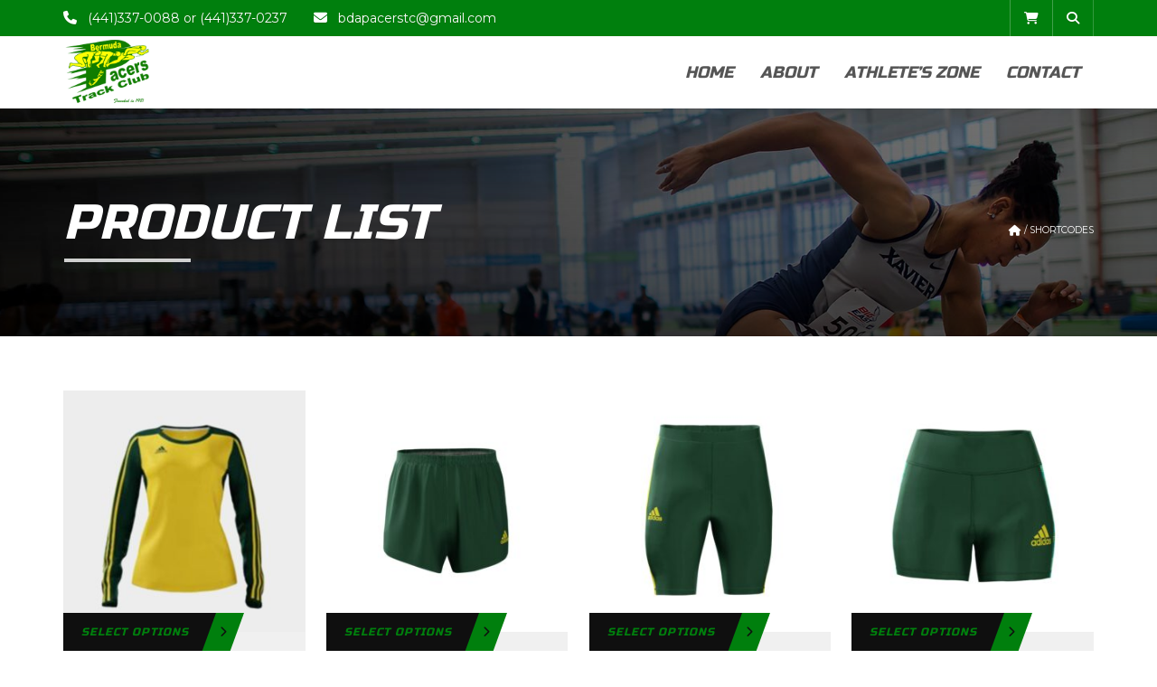

--- FILE ---
content_type: text/html; charset=UTF-8
request_url: https://www.pacersbda.com/shortcodes/product-list/
body_size: 12347
content:
<!DOCTYPE html>
<html lang="en">
    <head>
        <meta charset="UTF-8" />
        <meta name="viewport" content="width=device-width, minimum-scale=1.0, initial-scale=1.0">
        <link rel="profile" href="http://gmpg.org/xfn/11" />
        <link rel="pingback" href="https://www.pacersbda.com/xmlrpc.php" />
        
        <title>Product List &#8211; Pacers Bermuda</title>
<link rel='dns-prefetch' href='//fonts.googleapis.com' />
<link rel='dns-prefetch' href='//s.w.org' />
<link rel="alternate" type="application/rss+xml" title="Pacers Bermuda &raquo; Feed" href="https://www.pacersbda.com/feed/" />
<link rel="alternate" type="application/rss+xml" title="Pacers Bermuda &raquo; Comments Feed" href="https://www.pacersbda.com/comments/feed/" />
		<script type="text/javascript">
			window._wpemojiSettings = {"baseUrl":"https:\/\/s.w.org\/images\/core\/emoji\/12.0.0-1\/72x72\/","ext":".png","svgUrl":"https:\/\/s.w.org\/images\/core\/emoji\/12.0.0-1\/svg\/","svgExt":".svg","source":{"concatemoji":"https:\/\/www.pacersbda.com\/wp-includes\/js\/wp-emoji-release.min.js?ver=5.4.16"}};
			/*! This file is auto-generated */
			!function(e,a,t){var n,r,o,i=a.createElement("canvas"),p=i.getContext&&i.getContext("2d");function s(e,t){var a=String.fromCharCode;p.clearRect(0,0,i.width,i.height),p.fillText(a.apply(this,e),0,0);e=i.toDataURL();return p.clearRect(0,0,i.width,i.height),p.fillText(a.apply(this,t),0,0),e===i.toDataURL()}function c(e){var t=a.createElement("script");t.src=e,t.defer=t.type="text/javascript",a.getElementsByTagName("head")[0].appendChild(t)}for(o=Array("flag","emoji"),t.supports={everything:!0,everythingExceptFlag:!0},r=0;r<o.length;r++)t.supports[o[r]]=function(e){if(!p||!p.fillText)return!1;switch(p.textBaseline="top",p.font="600 32px Arial",e){case"flag":return s([127987,65039,8205,9895,65039],[127987,65039,8203,9895,65039])?!1:!s([55356,56826,55356,56819],[55356,56826,8203,55356,56819])&&!s([55356,57332,56128,56423,56128,56418,56128,56421,56128,56430,56128,56423,56128,56447],[55356,57332,8203,56128,56423,8203,56128,56418,8203,56128,56421,8203,56128,56430,8203,56128,56423,8203,56128,56447]);case"emoji":return!s([55357,56424,55356,57342,8205,55358,56605,8205,55357,56424,55356,57340],[55357,56424,55356,57342,8203,55358,56605,8203,55357,56424,55356,57340])}return!1}(o[r]),t.supports.everything=t.supports.everything&&t.supports[o[r]],"flag"!==o[r]&&(t.supports.everythingExceptFlag=t.supports.everythingExceptFlag&&t.supports[o[r]]);t.supports.everythingExceptFlag=t.supports.everythingExceptFlag&&!t.supports.flag,t.DOMReady=!1,t.readyCallback=function(){t.DOMReady=!0},t.supports.everything||(n=function(){t.readyCallback()},a.addEventListener?(a.addEventListener("DOMContentLoaded",n,!1),e.addEventListener("load",n,!1)):(e.attachEvent("onload",n),a.attachEvent("onreadystatechange",function(){"complete"===a.readyState&&t.readyCallback()})),(n=t.source||{}).concatemoji?c(n.concatemoji):n.wpemoji&&n.twemoji&&(c(n.twemoji),c(n.wpemoji)))}(window,document,window._wpemojiSettings);
		</script>
		<style type="text/css">
img.wp-smiley,
img.emoji {
	display: inline !important;
	border: none !important;
	box-shadow: none !important;
	height: 1em !important;
	width: 1em !important;
	margin: 0 .07em !important;
	vertical-align: -0.1em !important;
	background: none !important;
	padding: 0 !important;
}
</style>
	<link rel='stylesheet' id='twb-open-sans-css'  href='https://fonts.googleapis.com/css?family=Open+Sans%3A300%2C400%2C500%2C600%2C700%2C800&#038;display=swap&#038;ver=5.4.16' type='text/css' media='all' />
<link rel='stylesheet' id='twbbwg-global-css'  href='https://www.pacersbda.com/wp-content/plugins/photo-gallery/booster/assets/css/global.css?ver=1.0.0' type='text/css' media='all' />
<link rel='stylesheet' id='wp-block-library-css'  href='https://www.pacersbda.com/wp-includes/css/dist/block-library/style.min.css?ver=5.4.16' type='text/css' media='all' />
<link rel='stylesheet' id='wc-blocks-vendors-style-css'  href='https://www.pacersbda.com/wp-content/plugins/woocommerce/packages/woocommerce-blocks/build/wc-blocks-vendors-style.css?ver=7.2.2' type='text/css' media='all' />
<link rel='stylesheet' id='wc-blocks-style-css'  href='https://www.pacersbda.com/wp-content/plugins/woocommerce/packages/woocommerce-blocks/build/wc-blocks-style.css?ver=7.2.2' type='text/css' media='all' />
<link rel='stylesheet' id='owl-carousel-css'  href='https://www.pacersbda.com/wp-content/plugins/applay-showcase/js/owl-carousel/owl.carousel.css?ver=5.4.16' type='text/css' media='all' />
<link rel='stylesheet' id='owl-carousel-theme-css'  href='https://www.pacersbda.com/wp-content/plugins/applay-showcase/js/owl-carousel/owl.theme.css?ver=5.4.16' type='text/css' media='all' />
<link rel='stylesheet' id='ias-css-css'  href='https://www.pacersbda.com/wp-content/plugins/applay-showcase/style.css?ver=5.4.16' type='text/css' media='all' />
<link rel='stylesheet' id='ias-devide-css'  href='https://www.pacersbda.com/wp-content/plugins/applay-showcase/devices/assets/style.css?ver=5.4.16' type='text/css' media='all' />
<link rel='stylesheet' id='ias-devide-new-css'  href='https://www.pacersbda.com/wp-content/plugins/applay-showcase/devices/new/devices.min.css?ver=5.4.16' type='text/css' media='all' />
<link rel='stylesheet' id='font-awesome-css'  href='https://www.pacersbda.com/wp-content/plugins/js_composer/assets/lib/bower/font-awesome/css/font-awesome.min.css?ver=5.6' type='text/css' media='all' />
<link rel='stylesheet' id='contact-form-7-css'  href='https://www.pacersbda.com/wp-content/plugins/contact-form-7/includes/css/styles.css?ver=5.5.6' type='text/css' media='all' />
<link rel='stylesheet' id='wpdm-font-awesome-css'  href='https://www.pacersbda.com/wp-content/plugins/download-manager/assets/fontawesome/css/all.min.css?ver=5.4.16' type='text/css' media='all' />
<link rel='stylesheet' id='wpdm-frontend-css-css'  href='https://www.pacersbda.com/wp-content/plugins/download-manager/assets/bootstrap/css/bootstrap.min.css?ver=5.4.16' type='text/css' media='all' />
<link rel='stylesheet' id='wpdm-front-css'  href='https://www.pacersbda.com/wp-content/plugins/download-manager/assets/css/front.css?ver=5.4.16' type='text/css' media='all' />
<link rel='stylesheet' id='ihc_font_style-css'  href='https://www.pacersbda.com/wp-content/plugins/indeed-membership-pro/assets/css/font-awesome.css?ver=5.4.16' type='text/css' media='all' />
<link rel='stylesheet' id='ihc_front_end_style-css'  href='https://www.pacersbda.com/wp-content/plugins/indeed-membership-pro/assets/css/style.css?ver=5.4.16' type='text/css' media='all' />
<link rel='stylesheet' id='ihc_templates_style-css'  href='https://www.pacersbda.com/wp-content/plugins/indeed-membership-pro/assets/css/templates.css?ver=5.4.16' type='text/css' media='all' />
<link rel='stylesheet' id='ihc_select2_style-css'  href='https://www.pacersbda.com/wp-content/plugins/indeed-membership-pro/assets/css/select2.min.css?ver=5.4.16' type='text/css' media='all' />
<link rel='stylesheet' id='ihc_iziModal-css'  href='https://www.pacersbda.com/wp-content/plugins/indeed-membership-pro/assets/css/iziModal.min.css?ver=5.4.16' type='text/css' media='all' />
<link rel='stylesheet' id='bwg_fonts-css'  href='https://www.pacersbda.com/wp-content/plugins/photo-gallery/css/bwg-fonts/fonts.css?ver=0.0.1' type='text/css' media='all' />
<link rel='stylesheet' id='sumoselect-css'  href='https://www.pacersbda.com/wp-content/plugins/photo-gallery/css/sumoselect.min.css?ver=3.4.6' type='text/css' media='all' />
<link rel='stylesheet' id='mCustomScrollbar-css'  href='https://www.pacersbda.com/wp-content/plugins/photo-gallery/css/jquery.mCustomScrollbar.min.css?ver=3.1.5' type='text/css' media='all' />
<link rel='stylesheet' id='bwg_googlefonts-css'  href='https://fonts.googleapis.com/css?family=Ubuntu&#038;subset=greek,latin,greek-ext,vietnamese,cyrillic-ext,latin-ext,cyrillic' type='text/css' media='all' />
<link rel='stylesheet' id='bwg_frontend-css'  href='https://www.pacersbda.com/wp-content/plugins/photo-gallery/css/styles.min.css?ver=1.8.23' type='text/css' media='all' />
<link rel='stylesheet' id='rs-plugin-settings-css'  href='https://www.pacersbda.com/wp-content/plugins/revslider/public/assets/css/settings.css?ver=5.4.8.1' type='text/css' media='all' />
<style id='rs-plugin-settings-inline-css' type='text/css'>
#rs-demo-id {}
</style>
<link rel='stylesheet' id='woocommerce-layout-css'  href='https://www.pacersbda.com/wp-content/plugins/woocommerce/assets/css/woocommerce-layout.css?ver=6.4.1' type='text/css' media='all' />
<link rel='stylesheet' id='woocommerce-smallscreen-css'  href='https://www.pacersbda.com/wp-content/plugins/woocommerce/assets/css/woocommerce-smallscreen.css?ver=6.4.1' type='text/css' media='only screen and (max-width: 768px)' />
<link rel='stylesheet' id='woocommerce-general-css'  href='https://www.pacersbda.com/wp-content/plugins/woocommerce/assets/css/woocommerce.css?ver=6.4.1' type='text/css' media='all' />
<style id='woocommerce-inline-inline-css' type='text/css'>
.woocommerce form .form-row .required { visibility: visible; }
</style>
<link rel='stylesheet' id='wp-pagenavi-css'  href='https://www.pacersbda.com/wp-content/plugins/wp-pagenavi/pagenavi-css.css?ver=2.70' type='text/css' media='all' />
<link rel='stylesheet' id='google-font-css'  href='//fonts.googleapis.com/css?family=Montserrat%7CRusso+One&#038;ver=1.0.0' type='text/css' media='all' />
<link rel='stylesheet' id='bootstrap-css'  href='https://www.pacersbda.com/wp-content/themes/sportcenter/css/bootstrap.min.css?ver=5.4.16' type='text/css' media='all' />
<link rel='stylesheet' id='lightbox2-css'  href='https://www.pacersbda.com/wp-content/themes/sportcenter/js/colorbox/colorbox.css?ver=5.4.16' type='text/css' media='all' />
<link rel='stylesheet' id='style-css'  href='https://www.pacersbda.com/wp-content/themes/sportcenter/style.css?ver=5.4.16' type='text/css' media='all' />
<style id='style-inline-css' type='text/css'>
	body {
        font-size: 14px;
    }
    .main-color-1, .main-color-1-hover:hover, .dark-div .main-color-1, a:hover, a:focus,
    .main-color-2, .main-color-2-hover:hover,
    .btn .btn-icon, .btn-primary, input[type=submit], .dark-div .btn-primary,
    button:hover, input[type=button]:hover, .btn:hover, .btn:focus, .btn:active, .btn.active, .open .dropdown-toggle.btn-default,
    .btn-lighter:hover .btn-icon,
    .dark-div button:hover, .dark-div input[type=button]:hover, .dark-div input[type=submit]:hover, .dark-div .btn-default:hover, .dark-div .btn-default:focus, .dark-div .btn-default:active, .dark-div .btn-default.active, .dark-div .open .dropdown-toggle.btn-default,
    #main-nav .navbar-nav>.current-menu-item>a, #main-nav .navbar-nav>.current-menu-item>a:focus, #main-nav .navbar-nav .current-menu-item>a,
    header .dropdown-menu>li>a:hover, header .dropdown-menu>li>a:focus,
    #main-nav.light-nav .dropdown-menu>li>a:hover, #main-nav.light-nav .dropdown-menu>li>a:focus,
    .ia-icon, .light .ia-icon,
    .item-meta a:not(.btn):hover,
    .widget_nav_menu ul li ul li:before, .normal-sidebar .widget_nav_menu ul li ul li:before,
    .single-post-meta:after, .single-post-navigation-item a:hover h4, .single-post-navigation-item a:hover i,
    .wpb_wrapper .wpb_accordion .wpb_accordion_wrapper .ui-accordion-header-active, .wpb_wrapper .wpb_accordion .wpb_accordion_wrapper .wpb_accordion_header:hover, #content .wpb_wrapper h4.wpb_toggle:hover, #content .wpb_wrapper h4.wpb_toggle.wpb_toggle_title_active,
    .wpb_wrapper .wpb_content_element .wpb_tabs_nav li.ui-tabs-active, .wpb_wrapper .wpb_content_element .wpb_tabs_nav li:hover
    .woocommerce-error:after, .woocommerce-info:after, .woocommerce-message:after,
    .woocommerce div.product p.price, .woocommerce div.product span.price,
    .woocommerce ul.products li.product h3:hover, .woocommerce ul.products li.product .price,
    .heading-event-meta-content .tribe-events-cost a,
    .heading-event-meta-content a.tribe-events-gmap,
    .sc-single-event-add-to-cart .single_add_to_cart_button:before, .post-nav-item:hover .font-2, .tribe-events-notices:after,
    .tribe-events-list-separator-month span:after,
	.tribe-events-day .tribe-events-day-time-slot h5:after,
    .tribe-events-list-widget .widget-title, .tribe-events-list-widget ol li:before, .tribe-events-list-widget ol li:after,
    #tribe-events .sc-single-event-add-to-cart .single_add_to_cart_button:before, .sc-single-event-add-to-cart .single_add_to_cart_button:before,
    #tribe-events .sc-single-event-add-to-cart .single_add_to_cart_button:hover, .sc-single-event-add-to-cart .single_add_to_cart_button:hover,
    .sc-single-event-meta form.cart .tribe-events-tickets button.button:before, table.tribe-events-tickets .add-to-cart .tribe-button:before,
    .sc-single-event-meta form.cart .tribe-events-tickets button.button:hover, table.tribe-events-tickets .add-to-cart .tribe-button:hover,
    .tribe-events-list-separator-month span:after, .tribe-events-day .tribe-events-day-time-slot h5:after, .tribe-events-day .tribe-events-day-time-slot .tribe-events-day-time-slot-heading:after,
    body #bbpress-forums li.bbp-body ul.topic .bbp-topic-title:hover:before, body #bbpress-forums li.bbp-body ul.forum .bbp-forum-info:hover:before,
    body li.bbp-topic-title .bbp-topic-permalink:hover, body #bbpress-forums li.bbp-body ul.topic .bbp-topic-title:hover a, body #bbpress-forums li.bbp-body ul.forum .bbp-forum-info:hover .bbp-forum-title,
    body #bbpress-forums .bbp-body li.bbp-forum-freshness .bbp-author-name, body #bbpress-forums .type-forum p.bbp-topic-meta span a, body .bbp-topic-meta .bbp-topic-started-by a, body #bbpress-forums .bbp-body li.bbp-topic-freshness .bbp-author-name, body #bbpress-forums div.bbp-reply-author .bbp-author-role
    {
        color:#007f0d;
    }
    
    .ia-icon, .light .ia-icon,
    .ia-icon:hover, .leaf-icon-box:hover .ia-icon,
    .main-color-1-border,
    #tribe-bar-form input[type=text]:focus
    {
        border-color:#007f0d;
    }
    .carousel-has-control.owl-theme .owl-controls .owl-prev:hover, .carousel-has-control.owl-theme .owl-controls .owl-next:hover{
    	border-left-color:#007f0d;
        border-right-color:#007f0d;
    }
    .leaf-member-info:after {
        border-color: transparent transparent #007f0d transparent;
    }
    @media(min-width:768px){
    .leaf-member.thumb-bottom .leaf-member-info:after {
        border-color: #007f0d transparent transparent transparent;
    }
    }
    .datepicker-dropdown:before, .datepicker-dropdown:after, table.tribe-events-calendar > thead > tr > th {
        border-bottom-color: #007f0d;
    }
    
    .features-control-item:after,
    .main-color-1-bg, .main-color-1-bg-hover:hover,.main-color-2-bg,
    table:not(.shop_table):not(.tribe-events-calendar):not([class*='tribe-community-event'])>thead,
    table:not(.shop_table):not(.tribe-events-calendar):not([class*='tribe-community-event'])>tbody>tr:hover>td, table:not(.shop_table):not(.tribe-events-calendar):not([class*='tribe-community-event'])>tbody>tr:hover>th,
    button, input[type=button], .btn-default, .btn-primary:after,
    .navbar-inverse .navbar-nav>li:after, .navbar-inverse .navbar-nav>li:focus:after,
    header .dropdown-menu>li>a:hover:before, header .dropdown-menu>li>a:focus:before,
    #bottom-nav .social-list .social-icon:hover,
    .leaf-timeline .timeline-item:hover .timeline-item-inner:after,
    .ia-icon:hover, .leaf-icon-box:hover .ia-icon, .features-control-item:after,
    .owl-theme .owl-controls .owl-page.active span, .owl-theme .owl-controls.clickable .owl-page:hover span,
    .ia-heading h2:before, .widget-title:before,
    .wpb_accordion .wpb_accordion_wrapper .ui-state-active .ui-icon:before, .wpb_accordion .wpb_accordion_wrapper .ui-state-active .ui-icon:after, .wpb_wrapper .wpb_accordion .wpb_accordion_wrapper .wpb_accordion_header:hover .ui-icon:before, .wpb_wrapper .wpb_accordion .wpb_accordion_wrapper .wpb_accordion_header:hover .ui-icon:after, .wpb_wrapper .wpb_toggle:hover:before, .wpb_wrapper .wpb_toggle:hover:after, .wpb_wrapper h4.wpb_toggle.wpb_toggle_title_active:before, .wpb_wrapper h4.wpb_toggle.wpb_toggle_title_active:after,
    .woocommerce div.product form.cart .button:before,
    .woocommerce div.product .products > h2:before,
    .woocommerce ul.products li.product .button:before,
    .woocommerce span.onsale, .woocommerce ul.products li.product .onsale,
    .woocommerce ul.products li.product.product-category h3:hover,
    .woocommerce-cart .shop_table.cart thead tr,
    .cross-sells > h2:before, .cart_totals h2:before, .woocommerce-shipping-fields h3:before, .woocommerce-billing-fields h3:before,
    .woocommerce .widget_price_filter .ui-slider-horizontal .ui-slider-range,
    .loader-2 i,
    .heading-event-meta-title:before, .tribe-mobile-day-heading:before,
    #tribe-events .sc-single-event-add-to-cart .single_add_to_cart_button, .sc-single-event-add-to-cart .single_add_to_cart_button,
    .sc-single-event-meta form.cart .tribe-events-tickets button.button, table.tribe-events-tickets .add-to-cart .tribe-button,
    .tribe-events-grid .tribe-grid-header .tribe-week-today,
    body #bbpress-forums li.bbp-header, body div.bbp-submit-wrapper .button
    {
        background-color:#007f0d;
    }
    
    input[type=submit]:hover, .btn-primary:hover, .btn-primary:focus, .btn-primary:active, .btn-primary.active, .open .dropdown-toggle.btn-primary, .btn-primary .btn-icon,
    .dark-div .btn-primary:hover, .dark-div .btn-primary:focus, .dark-div .btn-primary:active, .dark-div .btn-primary.active, .dark-div .open .dropdown-toggle.btn-primary,
    .post-news-big-item .btn-news,
    .woocommerce #respond input#submit, .woocommerce a.button, .woocommerce button.button, .woocommerce input.button,
    .woocommerce div.product form.cart .button:hover,
    .woocommerce div.product .woocommerce-tabs ul.tabs li.active,
    .woocommerce ul.products li.product .button:hover,
    #tribe-events .tribe-events-button:hover, .tribe-events-button.tribe-active:hover, .tribe-events-button:hover,
    #tribe-bar-form .tribe-bar-submit input[type=submit]
    {
    	color:#0f0f0f;
    	background-color:#007f0d;
    }
    
    .post-grid-button .btn-icon, .btn-date-blog .btn-icon,
    .wp-pagenavi a:hover, .wp-pagenavi span.current,
    .woocommerce #respond input#submit.alt, .woocommerce a.button.alt, .woocommerce button.button.alt, .woocommerce input.button.alt,
    .woocommerce ul.products li.product .button,
    #tribe-events .tribe-events-button, .tribe-events-button,
    #tribe-bar-views .tribe-bar-views-list .tribe-bar-views-option a:hover, 
    #tribe-bar-views .tribe-bar-views-list .tribe-bar-views-option.tribe-bar-active a:hover,
    #tribe-bar-views-toggle:focus, #tribe-bar-views-toggle:hover,
    #tribe-bar-form .tribe-bar-submit input[type=submit]:hover,
    .tribe-events-calendar td.tribe-events-present div[id*=tribe-events-daynum-], .tribe-events-calendar td.tribe-events-present div[id*=tribe-events-daynum-]>a,
    #tribe-events-content .tribe-events-calendar td.tribe-events-present.mobile-active:hover,
    .tribe-events-calendar td.tribe-events-present.mobile-active,
    .tribe-events-calendar td.tribe-events-present.mobile-active div[id*=tribe-events-daynum-],
    .tribe-events-calendar td.tribe-events-present.mobile-active div[id*=tribe-events-daynum-] a,
    #tribe-events-content .mobile-trigger td.tribe-events-present
    {
        background:#0f0f0f;
        color:#007f0d;
    }
    
    .wpb_wrapper .wpb_content_element .wpb_tabs_nav li.ui-tabs-active a, .wpb_wrapper .wpb_content_element .wpb_tabs_nav li:hover a{
        color:#007f0d;
        box-shadow: inset 0 -3px 0 #007f0d;
    }
    @media (min-width: 480px){
        .wpb_wrapper .wpb_tour.wpb_content_element .wpb_tabs_nav li:hover a,
        .wpb_wrapper .wpb_tour.wpb_content_element .wpb_tabs_nav li.ui-tabs-active a{box-shadow: inset -3px 0 0 #007f0d;}
    }
    .sc-single-event-add-to-cart .single_add_to_cart_button:hover{
        color:#007f0d;
        background:#000;
    }
    .leaf-banner-item:hover .leaf-banner-content{
    	background-color: rgba(0,127,13,0.8);
    }

    #main-nav .navbar, #main-nav.light-nav .navbar {
    	background: rgba(255,255,255,1);
    }
    footer.main-color-2-bg, .main-color-2-bg.back-to-top{
        background-color:#0f0f0f;
    }
#bottom-nav{
	background-image:url();
	background-color:;
	background-position:center bottom;
	background-repeat:no-repeat;
	background-size:cover;
	background-attachment:;
}

</style>
<link rel='stylesheet' id='js_composer_front-css'  href='https://www.pacersbda.com/wp-content/plugins/js_composer/assets/css/js_composer.min.css?ver=5.6' type='text/css' media='all' />
<script type='text/javascript' src='https://www.pacersbda.com/wp-includes/js/jquery/jquery.js?ver=1.12.4-wp'></script>
<script type='text/javascript' src='https://www.pacersbda.com/wp-includes/js/jquery/jquery-migrate.min.js?ver=1.4.1'></script>
<script type='text/javascript' src='https://www.pacersbda.com/wp-content/plugins/photo-gallery/booster/assets/js/circle-progress.js?ver=1.2.2'></script>
<script type='text/javascript'>
/* <![CDATA[ */
var twb = {"nonce":"ad256a8cd4","ajax_url":"https:\/\/www.pacersbda.com\/wp-admin\/admin-ajax.php","plugin_url":"https:\/\/www.pacersbda.com\/wp-content\/plugins\/photo-gallery\/booster","href":"https:\/\/www.pacersbda.com\/wp-admin\/admin.php?page=twbbwg_photo-gallery"};
var twb = {"nonce":"ad256a8cd4","ajax_url":"https:\/\/www.pacersbda.com\/wp-admin\/admin-ajax.php","plugin_url":"https:\/\/www.pacersbda.com\/wp-content\/plugins\/photo-gallery\/booster","href":"https:\/\/www.pacersbda.com\/wp-admin\/admin.php?page=twbbwg_photo-gallery"};
/* ]]> */
</script>
<script type='text/javascript' src='https://www.pacersbda.com/wp-content/plugins/photo-gallery/booster/assets/js/global.js?ver=1.0.0'></script>
<script type='text/javascript' src='https://www.pacersbda.com/wp-content/plugins/download-manager/assets/bootstrap/js/popper.min.js?ver=5.4.16'></script>
<script type='text/javascript' src='https://www.pacersbda.com/wp-content/plugins/download-manager/assets/bootstrap/js/bootstrap.min.js?ver=5.4.16'></script>
<script type='text/javascript'>
/* <![CDATA[ */
var wpdm_url = {"home":"https:\/\/www.pacersbda.com\/","site":"https:\/\/www.pacersbda.com\/","ajax":"https:\/\/www.pacersbda.com\/wp-admin\/admin-ajax.php"};
var wpdm_js = {"spinner":"<i class=\"fas fa-sun fa-spin\"><\/i>","client_id":"eb9901f5eea7fe5664484ecd996d4838"};
var wpdm_strings = {"pass_var":"Password Verified!","pass_var_q":"Please click following button to start download.","start_dl":"Start Download"};
/* ]]> */
</script>
<script type='text/javascript' src='https://www.pacersbda.com/wp-content/plugins/download-manager/assets/js/front.js?ver=3.2.92'></script>
<script type='text/javascript' src='https://www.pacersbda.com/wp-content/plugins/indeed-membership-pro/assets/js/select2.min.js'></script>
<script type='text/javascript' src='https://www.pacersbda.com/wp-content/plugins/indeed-membership-pro/assets/js/jquery-ui.min.js'></script>
<script type='text/javascript' src='https://www.pacersbda.com/wp-content/plugins/indeed-membership-pro/assets/js/jquery.form.js'></script>
<script type='text/javascript' src='https://www.pacersbda.com/wp-content/plugins/indeed-membership-pro/assets/js/jquery.uploadfile.min.js'></script>
<script type='text/javascript'>
/* <![CDATA[ */
var ihc_site_url = "https:\/\/www.pacersbda.com";
var ihc_ajax_url = "https:\/\/www.pacersbda.com\/wp-admin\/admin-ajax.php";
var ihc_translated_labels = "{\"delete_level\":\"Are you sure you want to delete this level?\",\"cancel_level\":\"Are you sure you want to cancel this level?\"}";
/* ]]> */
</script>
<script type='text/javascript' src='https://www.pacersbda.com/wp-content/plugins/indeed-membership-pro/assets/js/functions.js'></script>
<script type='text/javascript' src='https://www.pacersbda.com/wp-content/plugins/indeed-membership-pro/assets/js/printThis.js'></script>
<script type='text/javascript' src='https://www.pacersbda.com/wp-content/plugins/indeed-membership-pro/assets/js/iziModal.min.js'></script>
<script type='text/javascript' src='https://www.pacersbda.com/wp-content/plugins/photo-gallery/js/jquery.sumoselect.min.js?ver=3.4.6'></script>
<script type='text/javascript' src='https://www.pacersbda.com/wp-content/plugins/photo-gallery/js/tocca.min.js?ver=2.0.9'></script>
<script type='text/javascript' src='https://www.pacersbda.com/wp-content/plugins/photo-gallery/js/jquery.mCustomScrollbar.concat.min.js?ver=3.1.5'></script>
<script type='text/javascript' src='https://www.pacersbda.com/wp-content/plugins/photo-gallery/js/jquery.fullscreen.min.js?ver=0.6.0'></script>
<script type='text/javascript'>
/* <![CDATA[ */
var bwg_objectsL10n = {"bwg_field_required":"field is required.","bwg_mail_validation":"This is not a valid email address.","bwg_search_result":"There are no images matching your search.","bwg_select_tag":"Select Tag","bwg_order_by":"Order By","bwg_search":"Search","bwg_show_ecommerce":"Show Ecommerce","bwg_hide_ecommerce":"Hide Ecommerce","bwg_show_comments":"Show Comments","bwg_hide_comments":"Hide Comments","bwg_restore":"Restore","bwg_maximize":"Maximize","bwg_fullscreen":"Fullscreen","bwg_exit_fullscreen":"Exit Fullscreen","bwg_search_tag":"SEARCH...","bwg_tag_no_match":"No tags found","bwg_all_tags_selected":"All tags selected","bwg_tags_selected":"tags selected","play":"Play","pause":"Pause","is_pro":"","bwg_play":"Play","bwg_pause":"Pause","bwg_hide_info":"Hide info","bwg_show_info":"Show info","bwg_hide_rating":"Hide rating","bwg_show_rating":"Show rating","ok":"Ok","cancel":"Cancel","select_all":"Select all","lazy_load":"0","lazy_loader":"https:\/\/www.pacersbda.com\/wp-content\/plugins\/photo-gallery\/images\/ajax_loader.png","front_ajax":"0","bwg_tag_see_all":"see all tags","bwg_tag_see_less":"see less tags"};
/* ]]> */
</script>
<script type='text/javascript' src='https://www.pacersbda.com/wp-content/plugins/photo-gallery/js/scripts.min.js?ver=1.8.23'></script>
<script type='text/javascript' src='https://www.pacersbda.com/wp-content/plugins/revslider/public/assets/js/jquery.themepunch.tools.min.js?ver=5.4.8.1'></script>
<script type='text/javascript' src='https://www.pacersbda.com/wp-content/plugins/revslider/public/assets/js/jquery.themepunch.revolution.min.js?ver=5.4.8.1'></script>
<script type='text/javascript' src='https://www.pacersbda.com/wp-content/plugins/woocommerce/assets/js/jquery-blockui/jquery.blockUI.min.js?ver=2.7.0-wc.6.4.1'></script>
<script type='text/javascript'>
/* <![CDATA[ */
var wc_add_to_cart_params = {"ajax_url":"\/wp-admin\/admin-ajax.php","wc_ajax_url":"\/?wc-ajax=%%endpoint%%","i18n_view_cart":"View cart","cart_url":"https:\/\/www.pacersbda.com\/cart\/","is_cart":"","cart_redirect_after_add":"no"};
/* ]]> */
</script>
<script type='text/javascript' src='https://www.pacersbda.com/wp-content/plugins/woocommerce/assets/js/frontend/add-to-cart.min.js?ver=6.4.1'></script>
<script type='text/javascript' src='https://www.pacersbda.com/wp-content/plugins/js_composer/assets/js/vendors/woocommerce-add-to-cart.js?ver=5.6'></script>
<link rel='https://api.w.org/' href='https://www.pacersbda.com/wp-json/' />
<link rel="EditURI" type="application/rsd+xml" title="RSD" href="https://www.pacersbda.com/xmlrpc.php?rsd" />
<link rel="wlwmanifest" type="application/wlwmanifest+xml" href="https://www.pacersbda.com/wp-includes/wlwmanifest.xml" /> 
<meta name="generator" content="WordPress 5.4.16" />
<meta name="generator" content="WooCommerce 6.4.1" />
<link rel="canonical" href="https://www.pacersbda.com/shortcodes/product-list/" />
<link rel='shortlink' href='https://www.pacersbda.com/?p=2849' />
<link rel="alternate" type="application/json+oembed" href="https://www.pacersbda.com/wp-json/oembed/1.0/embed?url=https%3A%2F%2Fwww.pacersbda.com%2Fshortcodes%2Fproduct-list%2F" />
<link rel="alternate" type="text/xml+oembed" href="https://www.pacersbda.com/wp-json/oembed/1.0/embed?url=https%3A%2F%2Fwww.pacersbda.com%2Fshortcodes%2Fproduct-list%2F&#038;format=xml" />
	<noscript><style>.woocommerce-product-gallery{ opacity: 1 !important; }</style></noscript>
	<meta name="generator" content="Powered by WPBakery Page Builder - drag and drop page builder for WordPress."/>
<!--[if lte IE 9]><link rel="stylesheet" type="text/css" href="https://www.pacersbda.com/wp-content/plugins/js_composer/assets/css/vc_lte_ie9.min.css" media="screen"><![endif]--><meta name="generator" content="Powered by Slider Revolution 5.4.8.1 - responsive, Mobile-Friendly Slider Plugin for WordPress with comfortable drag and drop interface." />
<script type="text/javascript">function setREVStartSize(e){									
						try{ e.c=jQuery(e.c);var i=jQuery(window).width(),t=9999,r=0,n=0,l=0,f=0,s=0,h=0;
							if(e.responsiveLevels&&(jQuery.each(e.responsiveLevels,function(e,f){f>i&&(t=r=f,l=e),i>f&&f>r&&(r=f,n=e)}),t>r&&(l=n)),f=e.gridheight[l]||e.gridheight[0]||e.gridheight,s=e.gridwidth[l]||e.gridwidth[0]||e.gridwidth,h=i/s,h=h>1?1:h,f=Math.round(h*f),"fullscreen"==e.sliderLayout){var u=(e.c.width(),jQuery(window).height());if(void 0!=e.fullScreenOffsetContainer){var c=e.fullScreenOffsetContainer.split(",");if (c) jQuery.each(c,function(e,i){u=jQuery(i).length>0?u-jQuery(i).outerHeight(!0):u}),e.fullScreenOffset.split("%").length>1&&void 0!=e.fullScreenOffset&&e.fullScreenOffset.length>0?u-=jQuery(window).height()*parseInt(e.fullScreenOffset,0)/100:void 0!=e.fullScreenOffset&&e.fullScreenOffset.length>0&&(u-=parseInt(e.fullScreenOffset,0))}f=u}else void 0!=e.minHeight&&f<e.minHeight&&(f=e.minHeight);e.c.closest(".rev_slider_wrapper").css({height:f})					
						}catch(d){console.log("Failure at Presize of Slider:"+d)}						
					};</script>
		<style type="text/css" id="wp-custom-css">
			#bottom-nav .footer-content {
    padding-top: 50px;
    padding-bottom: 15px;
}

#bottom-nav .copyright {
    padding: 0px 0;
    color: #ffffff;
}

.logo {
    background: url() no-repeat center;
        background-size: 88px auto;
	  
    display: inline-block !important;
    
	padding: 1px;
line-height: 5px;
   
}


::before, ::after {

    -webkit-box-sizing: border-box;
    -moz-box-sizing: border-box;
    box-sizing: border-box;

}
element {

}
#main-nav.affix .logo {

    display: block;
    line-height: 30px;
    height: 50px;
    padding: 1px 0;
    transition: all .2s .3s;

}

.woocommerce #respond input#submit.alt:hover, .woocommerce a.button.alt:hover, .woocommerce button.button.alt:hover, .woocommerce input.button.alt:hover {
    background-color: #fffa02;
    color: #0f0f0f;
}
#main-nav .navbar-nav > li > a {
    padding: 30px 15px;
    margin: 0;
}		</style>
		<style type="text/css" data-type="vc_shortcodes-custom-css">.vc_custom_1473672041316{margin-bottom: 50px !important;}</style><noscript><style type="text/css"> .wpb_animate_when_almost_visible { opacity: 1; }</style></noscript><meta name="generator" content="WordPress Download Manager 3.2.92" />
                <style>
        /* WPDM Link Template Styles */        </style>
                <style>

            :root {
                --color-primary: #4a8eff;
                --color-primary-rgb: 74, 142, 255;
                --color-primary-hover: #4a8eff;
                --color-primary-active: #4a8eff;
                --color-secondary: #4a8eff;
                --color-secondary-rgb: 74, 142, 255;
                --color-secondary-hover: #4a8eff;
                --color-secondary-active: #4a8eff;
                --color-success: #18ce0f;
                --color-success-rgb: 24, 206, 15;
                --color-success-hover: #4a8eff;
                --color-success-active: #4a8eff;
                --color-info: #2CA8FF;
                --color-info-rgb: 44, 168, 255;
                --color-info-hover: #2CA8FF;
                --color-info-active: #2CA8FF;
                --color-warning: #f29e0f;
                --color-warning-rgb: 242, 158, 15;
                --color-warning-hover: orange;
                --color-warning-active: orange;
                --color-danger: #ff5062;
                --color-danger-rgb: 255, 80, 98;
                --color-danger-hover: #ff5062;
                --color-danger-active: #ff5062;
                --color-green: #30b570;
                --color-blue: #0073ff;
                --color-purple: #8557D3;
                --color-red: #ff5062;
                --color-muted: rgba(69, 89, 122, 0.6);
                --wpdm-font: "Rubik", -apple-system, BlinkMacSystemFont, "Segoe UI", Roboto, Helvetica, Arial, sans-serif, "Apple Color Emoji", "Segoe UI Emoji", "Segoe UI Symbol";
            }

            .wpdm-download-link.btn.btn-primary {
                border-radius: 4px;
            }


        </style>
            </head>

    <body class="page-template-default page page-id-2849 page-child parent-pageid-2810 theme-sportcenter woocommerce-no-js wpb-js-composer js-comp-ver-5.6 vc_responsive">
    	<a id="top"></a>
    	    <div id="body-wrap">
        <div id="wrap">
            <header>
                <div id="top-nav" class="nav-style-0">
    <nav class="navbar navbar-default main-color-1-bg dark-div">
        <div class="container">
            <div class="top-menu">
                <div class="navbar-left top-info">
                	<span><i class="fa fa-phone"></i> (441)337-0088 or (441)337-0237</span>
<span><i class="fa fa-envelope-o"></i> bdapacerstc@gmail.com</span>                </div>
                
                <ul class="nav navbar-nav navbar-right">
                                                            <li class="menu-item menu-item-has-children parent dropdown mycart sub-menu-left">
                        <a href="https://www.pacersbda.com/cart/" class="menu-link"><i class="fa fa-shopping-cart"></i></a>
                        <ul class="dropdown-menu menu-depth-1">
                            <li class="sub-menu-item  menu-item-depth-1 menu-item menu-item-type-post_type"><a href="https://www.pacersbda.com/cart/" class="menu-link  sub-menu-link">View Cart (0)</a></li>
                            <li class="sub-menu-item menu-item-depth-1 menu-item menu-item-type-post_type"><a href="https://www.pacersbda.com/checkout/" class="menu-link  sub-menu-link">Check Out</a></li>
                        </ul>
                    </li>
                                                                                <li class="menu-item"><a class="search-toggle collapsed" data-toggle="collapse" data-target="#nav-search" href="#"><i class="fa fa-search"></i></a></li>
                                    </ul>
                <div class="clearfix"></div>
            </div><!--/top-menu-->
        </div>
    </nav>
</div><!--/top-nav-->

<div id="top-tab" class="tab-content top-tab-content main-color-1-bg dark-div">
        <div class="clearfix"></div>
</div><!--top-tab-content-->
<div id="main-nav" class=" light-nav " >
    <nav class="navbar navbar-inverse ">
        <div class="container">
            <!-- Brand and toggle get grouped for better mobile display -->
            <div class="navbar-header">
                                <a class="logo" href="https://www.pacersbda.com/" title="Home"><img src="http://www.pacersbda.com/wp-content/uploads/2016/09/Pacerslogo.png" alt="Home"/></a>
                                
                            </div>
            <!-- Collect the nav links, forms, and other content for toggling -->
            <div class="main-menu hidden-xs ">
                <ul class="nav navbar-nav navbar-right">
                    <li id="nav-menu-item-3608" class="main-menu-item menu-item-depth-0 menu-item menu-item-type-post_type menu-item-object-page menu-item-home"><a href="https://www.pacersbda.com/" class="menu-link  main-menu-link">Home </a></li>
<li id="nav-menu-item-3662" class="main-menu-item menu-item-depth-0 menu-item menu-item-type-custom menu-item-object-custom menu-item-has-children parent dropdown"><a href="#" class="menu-link dropdown-toggle disabled main-menu-link" data-toggle="dropdown">About </a>
<ul class="dropdown-menu menu-depth-1">
	<li id="nav-menu-item-3654" class="sub-menu-item menu-item-depth-1 menu-item menu-item-type-post_type menu-item-object-page"><a href="https://www.pacersbda.com/aboutpacers/" class="menu-link  sub-menu-link">Overview </a></li>
	<li id="nav-menu-item-3188" class="sub-menu-item menu-item-depth-1 menu-item menu-item-type-post_type menu-item-object-page"><a href="https://www.pacersbda.com/halloffame/" class="menu-link  sub-menu-link">Hall of Fame </a></li>

</ul>
</li>
<li id="nav-menu-item-3812" class="main-menu-item menu-item-depth-0 menu-item menu-item-type-custom menu-item-object-custom menu-item-has-children parent dropdown"><a href="#" class="menu-link dropdown-toggle disabled main-menu-link" data-toggle="dropdown">Athlete&#8217;s Zone </a>
<ul class="dropdown-menu menu-depth-1">
	<li id="nav-menu-item-3202" class="sub-menu-item menu-item-depth-1 menu-item menu-item-type-custom menu-item-object-custom"><a target="_blank" href="http://www.pacersbda.com/TrackMeet/Results/" class="menu-link  sub-menu-link">Track Meet Results </a></li>
	<li id="nav-menu-item-3737" class="sub-menu-item menu-item-depth-1 menu-item menu-item-type-post_type menu-item-object-page"><a href="https://www.pacersbda.com/files/" class="menu-link  sub-menu-link">Meet Results </a></li>
	<li id="nav-menu-item-3813" class="sub-menu-item menu-item-depth-1 menu-item menu-item-type-post_type menu-item-object-page"><a href="https://www.pacersbda.com/photo-gallery/" class="menu-link  sub-menu-link">Photo Gallery </a></li>
	<li id="nav-menu-item-4221" class="sub-menu-item menu-item-depth-1 menu-item menu-item-type-custom menu-item-object-custom"><a href="http://www.pacersbda.com/shop/" class="menu-link  sub-menu-link">Shop </a></li>

</ul>
</li>
<li id="nav-menu-item-3066" class="main-menu-item menu-item-depth-0 menu-item menu-item-type-post_type menu-item-object-page"><a href="https://www.pacersbda.com/contact/" class="menu-link  main-menu-link">Contact </a></li>
                </ul>
            </div><!-- /.navbar-collapse -->
            <button type="button" class="mobile-menu-toggle  visible-xs ">
                <span class="sr-only">Menu</span>
                <i class="fa fa-bars"></i>
            </button>
        </div>
    </nav>
</div><!-- #main-nav -->            </header>	<style scoped="scoped">
.page-heading{
	background-image:url(http://www.pacersbda.com/wp-content/uploads/2016/09/subheader2.jpg);
	background-color:;
	background-position:center center;
	background-repeat:;
	background-size:cover;
	background-attachment:fixed;
}
</style>
<div class="page-heading main-color-1-bg dark-div">
    <div class="container">
        <div class="row">
            <div class="col-md-8 col-sm-8">
                <h1>Product List</h1>
            </div>
                        <div class="pathway col-md-4 col-sm-4 hidden-xs text-right">
                <div class="breadcrumbs" xmlns:v="http://rdf.data-vocabulary.org/#"><a href="https://www.pacersbda.com/" rel="v:url" property="v:title"><i class="fa fa-home"></i></a> / <span><a rel="v:url" href="https://www.pacersbda.com/shortcodes/">Shortcodes</a></span></div>            </div>
                    </div><!--/row-->
    </div><!--/container-->
</div><!--/page-heading-->

<div class="top-sidebar">
    <div class="container">
        <div class="row">
                    </div><!--/row-->
    </div><!--/container-->
</div><!--/Top sidebar-->    <div id="body">
    	<div class="container">
        	        	<div class="content-pad-4x">
			                <div class="row">
                    <div id="content" class=" col-md-12 " role="main">
                        <article class="single-page-content">
                        	<div class="leaf_row">
	<div class="vc_row wpb_row vc_row-fluid vc_custom_1473672041316"><div class="wpb_column vc_column_container vc_col-sm-12"><div class="vc_column-inner"><div class="wpb_wrapper"><div class="sc-woo leaf-product-listing"><div class="woocommerce columns-4">
			<ul class="products columns-4">

				
					<li class="product type-product post-15 status-publish first instock product_cat-clothing product_cat-t-shirts has-post-thumbnail featured shipping-taxable purchasable product-type-variable">
	<a href="https://www.pacersbda.com/product/woo-logo/" class="woocommerce-LoopProduct-link woocommerce-loop-product__link"><img width="300" height="300" src="https://www.pacersbda.com/wp-content/uploads/2013/06/ProductIMage-300x300.jpg" class="attachment-woocommerce_thumbnail size-woocommerce_thumbnail" alt="" srcset="https://www.pacersbda.com/wp-content/uploads/2013/06/ProductIMage-300x300.jpg 300w, https://www.pacersbda.com/wp-content/uploads/2013/06/ProductIMage-150x150.jpg 150w, https://www.pacersbda.com/wp-content/uploads/2013/06/ProductIMage-768x768.jpg 768w, https://www.pacersbda.com/wp-content/uploads/2013/06/ProductIMage-80x80.jpg 80w, https://www.pacersbda.com/wp-content/uploads/2013/06/ProductIMage-500x500.jpg 500w, https://www.pacersbda.com/wp-content/uploads/2013/06/ProductIMage-177x177.jpg 177w, https://www.pacersbda.com/wp-content/uploads/2013/06/ProductIMage-600x600.jpg 600w, https://www.pacersbda.com/wp-content/uploads/2013/06/ProductIMage-100x100.jpg 100w, https://www.pacersbda.com/wp-content/uploads/2013/06/ProductIMage.jpg 1000w" sizes="(max-width: 300px) 100vw, 300px" /><h2 class="woocommerce-loop-product__title">Women&#8217;s Long-sleeve Top</h2>
	<span class="price"><span class="woocommerce-Price-amount amount"><bdi><span class="woocommerce-Price-currencySymbol">&#36;</span>50.00</bdi></span></span>
</a><a href="https://www.pacersbda.com/product/woo-logo/" data-quantity="1" class="button product_type_variable add_to_cart_button" data-product_id="15" data-product_sku="" aria-label="Select options for &ldquo;Women&#039;s Long-sleeve Top&rdquo;" rel="nofollow">Select options</a></li>

				
					<li class="product type-product post-4101 status-publish instock product_cat-bottoms product_cat-racing-attire has-post-thumbnail shipping-taxable purchasable product-type-variable">
	<a href="https://www.pacersbda.com/product/boys-mens-loose-running-shorts/" class="woocommerce-LoopProduct-link woocommerce-loop-product__link"><img width="300" height="300" src="https://www.pacersbda.com/wp-content/uploads/2020/11/BoysMens-Loose-Running-Shorts-300x300.jpg" class="attachment-woocommerce_thumbnail size-woocommerce_thumbnail" alt="" srcset="https://www.pacersbda.com/wp-content/uploads/2020/11/BoysMens-Loose-Running-Shorts-300x300.jpg 300w, https://www.pacersbda.com/wp-content/uploads/2020/11/BoysMens-Loose-Running-Shorts-150x150.jpg 150w, https://www.pacersbda.com/wp-content/uploads/2020/11/BoysMens-Loose-Running-Shorts-80x80.jpg 80w, https://www.pacersbda.com/wp-content/uploads/2020/11/BoysMens-Loose-Running-Shorts-500x500.jpg 500w, https://www.pacersbda.com/wp-content/uploads/2020/11/BoysMens-Loose-Running-Shorts-177x177.jpg 177w, https://www.pacersbda.com/wp-content/uploads/2020/11/BoysMens-Loose-Running-Shorts-100x100.jpg 100w" sizes="(max-width: 300px) 100vw, 300px" /><h2 class="woocommerce-loop-product__title">Boy&#8217;s/Men&#8217;s Loose Running Shorts</h2>
	<span class="price"><span class="woocommerce-Price-amount amount"><bdi><span class="woocommerce-Price-currencySymbol">&#36;</span>40.00</bdi></span></span>
</a><a href="https://www.pacersbda.com/product/boys-mens-loose-running-shorts/" data-quantity="1" class="button product_type_variable add_to_cart_button" data-product_id="4101" data-product_sku="" aria-label="Select options for &ldquo;Boy&#039;s/Men&#039;s Loose Running Shorts&rdquo;" rel="nofollow">Select options</a></li>

				
					<li class="product type-product post-4108 status-publish instock product_cat-bottoms product_cat-racing-attire has-post-thumbnail shipping-taxable purchasable product-type-variable">
	<a href="https://www.pacersbda.com/product/boys-mens-racing-tights/" class="woocommerce-LoopProduct-link woocommerce-loop-product__link"><img width="300" height="300" src="https://www.pacersbda.com/wp-content/uploads/2020/11/BoysMens-Running-Tights-300x300.jpg" class="attachment-woocommerce_thumbnail size-woocommerce_thumbnail" alt="" srcset="https://www.pacersbda.com/wp-content/uploads/2020/11/BoysMens-Running-Tights-300x300.jpg 300w, https://www.pacersbda.com/wp-content/uploads/2020/11/BoysMens-Running-Tights-150x150.jpg 150w, https://www.pacersbda.com/wp-content/uploads/2020/11/BoysMens-Running-Tights-80x80.jpg 80w, https://www.pacersbda.com/wp-content/uploads/2020/11/BoysMens-Running-Tights-500x500.jpg 500w, https://www.pacersbda.com/wp-content/uploads/2020/11/BoysMens-Running-Tights-177x177.jpg 177w, https://www.pacersbda.com/wp-content/uploads/2020/11/BoysMens-Running-Tights-100x100.jpg 100w" sizes="(max-width: 300px) 100vw, 300px" /><h2 class="woocommerce-loop-product__title">Boy&#8217;s/Men&#8217;s Racing Tights</h2>
	<span class="price"><span class="woocommerce-Price-amount amount"><bdi><span class="woocommerce-Price-currencySymbol">&#36;</span>40.00</bdi></span></span>
</a><a href="https://www.pacersbda.com/product/boys-mens-racing-tights/" data-quantity="1" class="button product_type_variable add_to_cart_button" data-product_id="4108" data-product_sku="" aria-label="Select options for &ldquo;Boy&#039;s/Men&#039;s Racing Tights&rdquo;" rel="nofollow">Select options</a></li>

				
					<li class="product type-product post-4102 status-publish last instock product_cat-uncategorized has-post-thumbnail shipping-taxable purchasable product-type-variable">
	<a href="https://www.pacersbda.com/product/girls-womens-racing-tights/" class="woocommerce-LoopProduct-link woocommerce-loop-product__link"><img width="300" height="300" src="https://www.pacersbda.com/wp-content/uploads/2020/11/GirlsWomens-Running-Tights-300x300.jpg" class="attachment-woocommerce_thumbnail size-woocommerce_thumbnail" alt="" srcset="https://www.pacersbda.com/wp-content/uploads/2020/11/GirlsWomens-Running-Tights-300x300.jpg 300w, https://www.pacersbda.com/wp-content/uploads/2020/11/GirlsWomens-Running-Tights-150x150.jpg 150w, https://www.pacersbda.com/wp-content/uploads/2020/11/GirlsWomens-Running-Tights-80x80.jpg 80w, https://www.pacersbda.com/wp-content/uploads/2020/11/GirlsWomens-Running-Tights-500x500.jpg 500w, https://www.pacersbda.com/wp-content/uploads/2020/11/GirlsWomens-Running-Tights-177x177.jpg 177w, https://www.pacersbda.com/wp-content/uploads/2020/11/GirlsWomens-Running-Tights-100x100.jpg 100w" sizes="(max-width: 300px) 100vw, 300px" /><h2 class="woocommerce-loop-product__title">Girl&#8217;s/Women&#8217;s Racing Tights</h2>
	<span class="price"><span class="woocommerce-Price-amount amount"><bdi><span class="woocommerce-Price-currencySymbol">&#36;</span>40.00</bdi></span></span>
</a><a href="https://www.pacersbda.com/product/girls-womens-racing-tights/" data-quantity="1" class="button product_type_variable add_to_cart_button" data-product_id="4102" data-product_sku="" aria-label="Select options for &ldquo;Girl&#039;s/Women&#039;s Racing Tights&rdquo;" rel="nofollow">Select options</a></li>

				
					<li class="product type-product post-4110 status-publish first instock product_cat-bottoms product_cat-warm-up has-post-thumbnail shipping-taxable purchasable product-type-variable">
	<a href="https://www.pacersbda.com/product/womens-mens-long-tights/" class="woocommerce-LoopProduct-link woocommerce-loop-product__link"><img width="300" height="300" src="https://www.pacersbda.com/wp-content/uploads/2020/11/Long-Tights-300x300.jpg" class="attachment-woocommerce_thumbnail size-woocommerce_thumbnail" alt="" srcset="https://www.pacersbda.com/wp-content/uploads/2020/11/Long-Tights-300x300.jpg 300w, https://www.pacersbda.com/wp-content/uploads/2020/11/Long-Tights-150x150.jpg 150w, https://www.pacersbda.com/wp-content/uploads/2020/11/Long-Tights-80x80.jpg 80w, https://www.pacersbda.com/wp-content/uploads/2020/11/Long-Tights-500x500.jpg 500w, https://www.pacersbda.com/wp-content/uploads/2020/11/Long-Tights-177x177.jpg 177w, https://www.pacersbda.com/wp-content/uploads/2020/11/Long-Tights-100x100.jpg 100w" sizes="(max-width: 300px) 100vw, 300px" /><h2 class="woocommerce-loop-product__title">Boy&#8217;s &#038; Girl&#8217;s Long Tights</h2>
	<span class="price"><span class="woocommerce-Price-amount amount"><bdi><span class="woocommerce-Price-currencySymbol">&#36;</span>75.00</bdi></span></span>
</a><a href="https://www.pacersbda.com/product/womens-mens-long-tights/" data-quantity="1" class="button product_type_variable add_to_cart_button" data-product_id="4110" data-product_sku="" aria-label="Select options for &ldquo;Boy&#039;s &amp; Girl&#039;s Long Tights&rdquo;" rel="nofollow">Select options</a></li>

				
					<li class="product type-product post-4103 status-publish outofstock product_cat-uncategorized has-post-thumbnail shipping-taxable product-type-simple">
	<a href="https://www.pacersbda.com/product/short-sleeve-shirt/" class="woocommerce-LoopProduct-link woocommerce-loop-product__link"><img width="300" height="300" src="https://www.pacersbda.com/wp-content/uploads/2020/11/Short-Sleeve-Shirt-300x300.jpg" class="attachment-woocommerce_thumbnail size-woocommerce_thumbnail" alt="" srcset="https://www.pacersbda.com/wp-content/uploads/2020/11/Short-Sleeve-Shirt-300x300.jpg 300w, https://www.pacersbda.com/wp-content/uploads/2020/11/Short-Sleeve-Shirt-150x150.jpg 150w, https://www.pacersbda.com/wp-content/uploads/2020/11/Short-Sleeve-Shirt-80x80.jpg 80w, https://www.pacersbda.com/wp-content/uploads/2020/11/Short-Sleeve-Shirt-500x500.jpg 500w, https://www.pacersbda.com/wp-content/uploads/2020/11/Short-Sleeve-Shirt-177x177.jpg 177w, https://www.pacersbda.com/wp-content/uploads/2020/11/Short-Sleeve-Shirt-100x100.jpg 100w" sizes="(max-width: 300px) 100vw, 300px" /><h2 class="woocommerce-loop-product__title">Short Sleeve Shirt</h2>
</a><a href="https://www.pacersbda.com/product/short-sleeve-shirt/" data-quantity="1" class="button product_type_simple" data-product_id="4103" data-product_sku="" aria-label="Read more about &ldquo;Short Sleeve Shirt&rdquo;" rel="nofollow">Read more</a></li>

				
					<li class="product type-product post-4104 status-publish instock product_cat-uncategorized has-post-thumbnail shipping-taxable purchasable product-type-variable">
	<a href="https://www.pacersbda.com/product/sleeveless-jersey-top/" class="woocommerce-LoopProduct-link woocommerce-loop-product__link"><img width="300" height="300" src="https://www.pacersbda.com/wp-content/uploads/2020/11/Sleeveless-Jersey-Top-300x300.jpg" class="attachment-woocommerce_thumbnail size-woocommerce_thumbnail" alt="" srcset="https://www.pacersbda.com/wp-content/uploads/2020/11/Sleeveless-Jersey-Top-300x300.jpg 300w, https://www.pacersbda.com/wp-content/uploads/2020/11/Sleeveless-Jersey-Top-150x150.jpg 150w, https://www.pacersbda.com/wp-content/uploads/2020/11/Sleeveless-Jersey-Top-80x80.jpg 80w, https://www.pacersbda.com/wp-content/uploads/2020/11/Sleeveless-Jersey-Top-500x500.jpg 500w, https://www.pacersbda.com/wp-content/uploads/2020/11/Sleeveless-Jersey-Top-177x177.jpg 177w, https://www.pacersbda.com/wp-content/uploads/2020/11/Sleeveless-Jersey-Top-100x100.jpg 100w" sizes="(max-width: 300px) 100vw, 300px" /><h2 class="woocommerce-loop-product__title">Sleeveless Jersey Top</h2>
	<span class="price"><span class="woocommerce-Price-amount amount"><bdi><span class="woocommerce-Price-currencySymbol">&#36;</span>40.00</bdi></span></span>
</a><a href="https://www.pacersbda.com/product/sleeveless-jersey-top/" data-quantity="1" class="button product_type_variable add_to_cart_button" data-product_id="4104" data-product_sku="" aria-label="Select options for &ldquo;Sleeveless Jersey Top&rdquo;" rel="nofollow">Select options</a></li>

				
					<li class="product type-product post-4106 status-publish last instock product_cat-racing-attire product_cat-tops has-post-thumbnail shipping-taxable purchasable product-type-variable">
	<a href="https://www.pacersbda.com/product/sleeveless-racerback-top-2/" class="woocommerce-LoopProduct-link woocommerce-loop-product__link"><img width="300" height="300" src="https://www.pacersbda.com/wp-content/uploads/2020/11/Sleeveless-Racerback-Top-300x300.jpg" class="attachment-woocommerce_thumbnail size-woocommerce_thumbnail" alt="" srcset="https://www.pacersbda.com/wp-content/uploads/2020/11/Sleeveless-Racerback-Top-300x300.jpg 300w, https://www.pacersbda.com/wp-content/uploads/2020/11/Sleeveless-Racerback-Top-150x150.jpg 150w, https://www.pacersbda.com/wp-content/uploads/2020/11/Sleeveless-Racerback-Top-80x80.jpg 80w, https://www.pacersbda.com/wp-content/uploads/2020/11/Sleeveless-Racerback-Top-500x500.jpg 500w, https://www.pacersbda.com/wp-content/uploads/2020/11/Sleeveless-Racerback-Top-177x177.jpg 177w, https://www.pacersbda.com/wp-content/uploads/2020/11/Sleeveless-Racerback-Top-100x100.jpg 100w" sizes="(max-width: 300px) 100vw, 300px" /><h2 class="woocommerce-loop-product__title">Sleeveless Racerback</h2>
	<span class="price"><span class="woocommerce-Price-amount amount"><bdi><span class="woocommerce-Price-currencySymbol">&#36;</span>40.00</bdi></span></span>
</a><a href="https://www.pacersbda.com/product/sleeveless-racerback-top-2/" data-quantity="1" class="button product_type_variable add_to_cart_button" data-product_id="4106" data-product_sku="" aria-label="Select options for &ldquo;Sleeveless Racerback&rdquo;" rel="nofollow">Select options</a></li>

				
			</ul>

		</div></div></div></div></div></div>		</div><!--/leaf_row-->
			<div class="leaf_row">
	<div class="vc_row wpb_row vc_row-fluid"><div class="wpb_column vc_column_container vc_col-sm-12"><div class="vc_column-inner"><div class="wpb_wrapper"><div class="sc-woo leaf-product-listing"><div class="woocommerce columns-3">
			<ul class="products columns-3">

				
					<li class="product type-product post-4182 status-publish first instock product_cat-racing-attire has-post-thumbnail shipping-taxable purchasable product-type-variable">
	<a href="https://www.pacersbda.com/product/girls-running-suit/" class="woocommerce-LoopProduct-link woocommerce-loop-product__link"><img width="300" height="300" src="https://www.pacersbda.com/wp-content/uploads/2020/11/Girls-Running-Suit-300x300.jpg" class="attachment-woocommerce_thumbnail size-woocommerce_thumbnail" alt="" srcset="https://www.pacersbda.com/wp-content/uploads/2020/11/Girls-Running-Suit-300x300.jpg 300w, https://www.pacersbda.com/wp-content/uploads/2020/11/Girls-Running-Suit-150x150.jpg 150w, https://www.pacersbda.com/wp-content/uploads/2020/11/Girls-Running-Suit-80x80.jpg 80w, https://www.pacersbda.com/wp-content/uploads/2020/11/Girls-Running-Suit-500x500.jpg 500w, https://www.pacersbda.com/wp-content/uploads/2020/11/Girls-Running-Suit-177x177.jpg 177w, https://www.pacersbda.com/wp-content/uploads/2020/11/Girls-Running-Suit-100x100.jpg 100w" sizes="(max-width: 300px) 100vw, 300px" /><h2 class="woocommerce-loop-product__title">Girl&#8217;s Running Suit</h2>
	<span class="price"><span class="woocommerce-Price-amount amount"><bdi><span class="woocommerce-Price-currencySymbol">&#36;</span>80.00</bdi></span></span>
</a><a href="https://www.pacersbda.com/product/girls-running-suit/" data-quantity="1" class="button product_type_variable add_to_cart_button" data-product_id="4182" data-product_sku="" aria-label="Select options for &ldquo;Girl&#039;s Running Suit&rdquo;" rel="nofollow">Select options</a></li>

				
					<li class="product type-product post-4126 status-publish instock product_cat-bottoms product_cat-tracksuit has-post-thumbnail shipping-taxable purchasable product-type-variable">
	<a href="https://www.pacersbda.com/product/track-suit-pants/" class="woocommerce-LoopProduct-link woocommerce-loop-product__link"><img width="300" height="300" src="https://www.pacersbda.com/wp-content/uploads/2020/11/Track-Suit-Pants-300x300.jpg" class="attachment-woocommerce_thumbnail size-woocommerce_thumbnail" alt="" srcset="https://www.pacersbda.com/wp-content/uploads/2020/11/Track-Suit-Pants-300x300.jpg 300w, https://www.pacersbda.com/wp-content/uploads/2020/11/Track-Suit-Pants-150x150.jpg 150w, https://www.pacersbda.com/wp-content/uploads/2020/11/Track-Suit-Pants-80x80.jpg 80w, https://www.pacersbda.com/wp-content/uploads/2020/11/Track-Suit-Pants-500x500.jpg 500w, https://www.pacersbda.com/wp-content/uploads/2020/11/Track-Suit-Pants-177x177.jpg 177w, https://www.pacersbda.com/wp-content/uploads/2020/11/Track-Suit-Pants-100x100.jpg 100w" sizes="(max-width: 300px) 100vw, 300px" /><h2 class="woocommerce-loop-product__title">Track Suit Pants</h2>
	<span class="price"><span class="woocommerce-Price-amount amount"><bdi><span class="woocommerce-Price-currencySymbol">&#36;</span>70.00</bdi></span></span>
</a><a href="https://www.pacersbda.com/product/track-suit-pants/" data-quantity="1" class="button product_type_variable add_to_cart_button" data-product_id="4126" data-product_sku="" aria-label="Select options for &ldquo;Track Suit Pants&rdquo;" rel="nofollow">Select options</a></li>

				
					<li class="product type-product post-4107 status-publish last instock product_cat-tops product_cat-tracksuit has-post-thumbnail shipping-taxable purchasable product-type-variable">
	<a href="https://www.pacersbda.com/product/track-suit-jacket/" class="woocommerce-LoopProduct-link woocommerce-loop-product__link"><img width="300" height="300" src="https://www.pacersbda.com/wp-content/uploads/2020/11/Track-Suit-Jacket-300x300.jpg" class="attachment-woocommerce_thumbnail size-woocommerce_thumbnail" alt="" srcset="https://www.pacersbda.com/wp-content/uploads/2020/11/Track-Suit-Jacket-300x300.jpg 300w, https://www.pacersbda.com/wp-content/uploads/2020/11/Track-Suit-Jacket-150x150.jpg 150w, https://www.pacersbda.com/wp-content/uploads/2020/11/Track-Suit-Jacket-80x80.jpg 80w, https://www.pacersbda.com/wp-content/uploads/2020/11/Track-Suit-Jacket-177x177.jpg 177w, https://www.pacersbda.com/wp-content/uploads/2020/11/Track-Suit-Jacket-100x100.jpg 100w" sizes="(max-width: 300px) 100vw, 300px" /><h2 class="woocommerce-loop-product__title">Track Suit Jacket</h2>
	<span class="price"><span class="woocommerce-Price-amount amount"><bdi><span class="woocommerce-Price-currencySymbol">&#36;</span>70.00</bdi></span></span>
</a><a href="https://www.pacersbda.com/product/track-suit-jacket/" data-quantity="1" class="button product_type_variable add_to_cart_button" data-product_id="4107" data-product_sku="" aria-label="Select options for &ldquo;Track Suit Jacket&rdquo;" rel="nofollow">Select options</a></li>

				
					<li class="product type-product post-4106 status-publish first instock product_cat-racing-attire product_cat-tops has-post-thumbnail shipping-taxable purchasable product-type-variable">
	<a href="https://www.pacersbda.com/product/sleeveless-racerback-top-2/" class="woocommerce-LoopProduct-link woocommerce-loop-product__link"><img width="300" height="300" src="https://www.pacersbda.com/wp-content/uploads/2020/11/Sleeveless-Racerback-Top-300x300.jpg" class="attachment-woocommerce_thumbnail size-woocommerce_thumbnail" alt="" srcset="https://www.pacersbda.com/wp-content/uploads/2020/11/Sleeveless-Racerback-Top-300x300.jpg 300w, https://www.pacersbda.com/wp-content/uploads/2020/11/Sleeveless-Racerback-Top-150x150.jpg 150w, https://www.pacersbda.com/wp-content/uploads/2020/11/Sleeveless-Racerback-Top-80x80.jpg 80w, https://www.pacersbda.com/wp-content/uploads/2020/11/Sleeveless-Racerback-Top-500x500.jpg 500w, https://www.pacersbda.com/wp-content/uploads/2020/11/Sleeveless-Racerback-Top-177x177.jpg 177w, https://www.pacersbda.com/wp-content/uploads/2020/11/Sleeveless-Racerback-Top-100x100.jpg 100w" sizes="(max-width: 300px) 100vw, 300px" /><h2 class="woocommerce-loop-product__title">Sleeveless Racerback</h2>
	<span class="price"><span class="woocommerce-Price-amount amount"><bdi><span class="woocommerce-Price-currencySymbol">&#36;</span>40.00</bdi></span></span>
</a><a href="https://www.pacersbda.com/product/sleeveless-racerback-top-2/" data-quantity="1" class="button product_type_variable add_to_cart_button" data-product_id="4106" data-product_sku="" aria-label="Select options for &ldquo;Sleeveless Racerback&rdquo;" rel="nofollow">Select options</a></li>

				
					<li class="product type-product post-4104 status-publish instock product_cat-uncategorized has-post-thumbnail shipping-taxable purchasable product-type-variable">
	<a href="https://www.pacersbda.com/product/sleeveless-jersey-top/" class="woocommerce-LoopProduct-link woocommerce-loop-product__link"><img width="300" height="300" src="https://www.pacersbda.com/wp-content/uploads/2020/11/Sleeveless-Jersey-Top-300x300.jpg" class="attachment-woocommerce_thumbnail size-woocommerce_thumbnail" alt="" srcset="https://www.pacersbda.com/wp-content/uploads/2020/11/Sleeveless-Jersey-Top-300x300.jpg 300w, https://www.pacersbda.com/wp-content/uploads/2020/11/Sleeveless-Jersey-Top-150x150.jpg 150w, https://www.pacersbda.com/wp-content/uploads/2020/11/Sleeveless-Jersey-Top-80x80.jpg 80w, https://www.pacersbda.com/wp-content/uploads/2020/11/Sleeveless-Jersey-Top-500x500.jpg 500w, https://www.pacersbda.com/wp-content/uploads/2020/11/Sleeveless-Jersey-Top-177x177.jpg 177w, https://www.pacersbda.com/wp-content/uploads/2020/11/Sleeveless-Jersey-Top-100x100.jpg 100w" sizes="(max-width: 300px) 100vw, 300px" /><h2 class="woocommerce-loop-product__title">Sleeveless Jersey Top</h2>
	<span class="price"><span class="woocommerce-Price-amount amount"><bdi><span class="woocommerce-Price-currencySymbol">&#36;</span>40.00</bdi></span></span>
</a><a href="https://www.pacersbda.com/product/sleeveless-jersey-top/" data-quantity="1" class="button product_type_variable add_to_cart_button" data-product_id="4104" data-product_sku="" aria-label="Select options for &ldquo;Sleeveless Jersey Top&rdquo;" rel="nofollow">Select options</a></li>

				
					<li class="product type-product post-4103 status-publish last outofstock product_cat-uncategorized has-post-thumbnail shipping-taxable product-type-simple">
	<a href="https://www.pacersbda.com/product/short-sleeve-shirt/" class="woocommerce-LoopProduct-link woocommerce-loop-product__link"><img width="300" height="300" src="https://www.pacersbda.com/wp-content/uploads/2020/11/Short-Sleeve-Shirt-300x300.jpg" class="attachment-woocommerce_thumbnail size-woocommerce_thumbnail" alt="" srcset="https://www.pacersbda.com/wp-content/uploads/2020/11/Short-Sleeve-Shirt-300x300.jpg 300w, https://www.pacersbda.com/wp-content/uploads/2020/11/Short-Sleeve-Shirt-150x150.jpg 150w, https://www.pacersbda.com/wp-content/uploads/2020/11/Short-Sleeve-Shirt-80x80.jpg 80w, https://www.pacersbda.com/wp-content/uploads/2020/11/Short-Sleeve-Shirt-500x500.jpg 500w, https://www.pacersbda.com/wp-content/uploads/2020/11/Short-Sleeve-Shirt-177x177.jpg 177w, https://www.pacersbda.com/wp-content/uploads/2020/11/Short-Sleeve-Shirt-100x100.jpg 100w" sizes="(max-width: 300px) 100vw, 300px" /><h2 class="woocommerce-loop-product__title">Short Sleeve Shirt</h2>
</a><a href="https://www.pacersbda.com/product/short-sleeve-shirt/" data-quantity="1" class="button product_type_simple" data-product_id="4103" data-product_sku="" aria-label="Read more about &ldquo;Short Sleeve Shirt&rdquo;" rel="nofollow">Read more</a></li>

				
			</ul>

		</div></div></div></div></div></div>		</div><!--/leaf_row-->
	</p>
<div class="page-comment"></div>                        </article>
                    </div><!--/content-->
                                    </div><!--/row-->
                        </div><!--/content-pad-4x-->
			        </div><!--/container-->
    </div><!--/body-->
		<div id="bottom-sidebar">
            <div class="container">
                <div class="row normal-sidebar">
                                    </div>
            </div>
        </div>
        <footer class="dark-div main-color-2-bg">
        	<div class="footer-inner">
        	<section id="footer-sidebar">
            	<div class="section-inner">
                	<div class="container">
                    	<div class="row normal-sidebar">
							<div id="text-2" class="   col-md-3 widget widget_text"><div class=" widget-inner"><h2 class="widget-title main-color-1">Pacers Bermuda</h2>			<div class="textwidget"><p>Pacers was founded in 1981 as a non-profit organization and provides training to develop and promote track &amp; field athletics in Bermuda.</p>
</div>
		</div></div><div id="nav_menu-2" class="   col-md-3 widget widget_nav_menu"><div class=" widget-inner"><h2 class="widget-title main-color-1">Useful Links</h2><div class="menu-footer-widget-container"><ul id="menu-footer-widget" class="menu"><li id="menu-item-3157" class="menu-item menu-item-type-custom menu-item-object-custom menu-item-3157"><a target="_blank" rel="noopener noreferrer" href="https://www.trackie.com/online-registration/find-event/">Meet Registration</a></li>
<li id="menu-item-3549" class="menu-item menu-item-type-custom menu-item-object-custom menu-item-3549"><a href="http://www.bnaa.bm/">BNAA</a></li>
</ul></div></div></div>		<div id="recent-posts-2" class="   col-md-3 widget widget_recent_entries"><div class=" widget-inner">		<h2 class="widget-title main-color-1">Recent News</h2>		<ul>
											<li>
					<a href="https://www.pacersbda.com/2019/09/02/3832/">Russell E. Blunt East Coast Invitational</a>
									</li>
					</ul>
		</div></div>                		</div>
                    </div>
                </div>
            </section>
            <div id="bottom-nav">
                <div class="container">
                	                    <div class="text-center footer-logo-wrap">
                                                <a class="footer-logo main-color-1-bg" href="#top" title="Go to top"><img src="http://www.pacersbda.com/wp-content/uploads/2016/09/Darkfooterlogo.png" alt="Logo"/></a>
                                            </div>
                                        <div class="footer-content text-center">
                        <div class="footer-social">
                        	                            <ul class="list-inline social-list">
                            	                                            <li><a href="https://www.facebook.com/bdapacers/" target="_blank"  class="btn btn-lighter social-icon"><i class="fa fa-facebook"></i></a></li>
								                            </ul>
                        </div>
                        <div class="copyright">
							© 2019. All Rights Reserved. Pacers Track Club. Designed by <b><a href="http://www.mediaville.tv" target="_blank">Mediaville</a></b>                        </div>
                    </div><!--/footer-content-->
                </div><!--/container-->
            </div>
            </div>
        </footer><!--/footer-inner-->
        </div><!--wrap-->
    </div><!--/body-wrap-->
    <div class="mobile-menu-wrap dark-div  visible-xs ">
        <a href="#" class="mobile-menu-toggle"><i class="fa fa-times"></i></a>
        <ul class="mobile-menu">
            <li id="menu-item-3608" class="menu-item menu-item-type-post_type menu-item-object-page menu-item-home menu-item-3608"><a href="https://www.pacersbda.com/">Home</a></li>
<li id="menu-item-3662" class="menu-item menu-item-type-custom menu-item-object-custom menu-item-has-children parent menu-item-3662"><a href="#">About</a>
<ul class="sub-menu">
	<li id="menu-item-3654" class="menu-item menu-item-type-post_type menu-item-object-page menu-item-3654"><a href="https://www.pacersbda.com/aboutpacers/">Overview</a></li>
	<li id="menu-item-3188" class="menu-item menu-item-type-post_type menu-item-object-page menu-item-3188"><a href="https://www.pacersbda.com/halloffame/">Hall of Fame</a></li>
</ul>
</li>
<li id="menu-item-3812" class="menu-item menu-item-type-custom menu-item-object-custom menu-item-has-children parent menu-item-3812"><a href="#">Athlete&#8217;s Zone</a>
<ul class="sub-menu">
	<li id="menu-item-3202" class="menu-item menu-item-type-custom menu-item-object-custom menu-item-3202"><a target="_blank" rel="noopener noreferrer" href="http://www.pacersbda.com/TrackMeet/Results/">Track Meet Results</a></li>
	<li id="menu-item-3737" class="menu-item menu-item-type-post_type menu-item-object-page menu-item-3737"><a href="https://www.pacersbda.com/files/">Meet Results</a></li>
	<li id="menu-item-3813" class="menu-item menu-item-type-post_type menu-item-object-page menu-item-3813"><a href="https://www.pacersbda.com/photo-gallery/">Photo Gallery</a></li>
	<li id="menu-item-4221" class="menu-item menu-item-type-custom menu-item-object-custom menu-item-4221"><a href="http://www.pacersbda.com/shop/">Shop</a></li>
</ul>
</li>
<li id="menu-item-3066" class="menu-item menu-item-type-post_type menu-item-object-page menu-item-3066"><a href="https://www.pacersbda.com/contact/">Contact</a></li>
                        <li><a href="#" class="search-toggle"><i class="fa fa-search"></i></a></li>
                    </ul>
    </div>
	    <div id="off-canvas-search" class="dark-div">
    	<div class="search-inner">
        <div class="container">
            <form action="https://www.pacersbda.com/">
                <input type="text" name="s" id="s" class="form-control search-field font-2" placeholder="TYPE AND HIT ENTER..." autocomplete="off">
                <a href="#" class="search-toggle"><i class="fa fa-times"></i></a>
            </form>
        </div>
        </div>
    </div>
	
            <script>
                jQuery(function($){

                    
                });
            </script>
            <div id="fb-root"></div>
            	<script type="text/javascript">
		(function () {
			var c = document.body.className;
			c = c.replace(/woocommerce-no-js/, 'woocommerce-js');
			document.body.className = c;
		})();
	</script>
	<script type='text/javascript' src='https://www.pacersbda.com/wp-content/plugins/applay-showcase/js/owl-carousel/owl.carousel.min.js?ver=1'></script>
<script type='text/javascript' src='https://www.pacersbda.com/wp-content/plugins/applay-showcase/devices/new/devices.js?ver=1'></script>
<script type='text/javascript' src='https://www.pacersbda.com/wp-content/plugins/applay-showcase/js/main.js?ver=1'></script>
<script type='text/javascript' src='https://www.pacersbda.com/wp-includes/js/dist/vendor/wp-polyfill.min.js?ver=7.4.4'></script>
<script type='text/javascript'>
( 'fetch' in window ) || document.write( '<script src="https://www.pacersbda.com/wp-includes/js/dist/vendor/wp-polyfill-fetch.min.js?ver=3.0.0"></scr' + 'ipt>' );( document.contains ) || document.write( '<script src="https://www.pacersbda.com/wp-includes/js/dist/vendor/wp-polyfill-node-contains.min.js?ver=3.42.0"></scr' + 'ipt>' );( window.DOMRect ) || document.write( '<script src="https://www.pacersbda.com/wp-includes/js/dist/vendor/wp-polyfill-dom-rect.min.js?ver=3.42.0"></scr' + 'ipt>' );( window.URL && window.URL.prototype && window.URLSearchParams ) || document.write( '<script src="https://www.pacersbda.com/wp-includes/js/dist/vendor/wp-polyfill-url.min.js?ver=3.6.4"></scr' + 'ipt>' );( window.FormData && window.FormData.prototype.keys ) || document.write( '<script src="https://www.pacersbda.com/wp-includes/js/dist/vendor/wp-polyfill-formdata.min.js?ver=3.0.12"></scr' + 'ipt>' );( Element.prototype.matches && Element.prototype.closest ) || document.write( '<script src="https://www.pacersbda.com/wp-includes/js/dist/vendor/wp-polyfill-element-closest.min.js?ver=2.0.2"></scr' + 'ipt>' );
</script>
<script type='text/javascript'>
/* <![CDATA[ */
var wpcf7 = {"api":{"root":"https:\/\/www.pacersbda.com\/wp-json\/","namespace":"contact-form-7\/v1"}};
/* ]]> */
</script>
<script type='text/javascript' src='https://www.pacersbda.com/wp-content/plugins/contact-form-7/includes/js/index.js?ver=5.5.6'></script>
<script type='text/javascript' src='https://www.pacersbda.com/wp-includes/js/dist/i18n.min.js?ver=526cadb8371e147b94b51de08c0e6167'></script>
<script type='text/javascript' src='https://www.pacersbda.com/wp-includes/js/jquery/jquery.form.min.js?ver=4.2.1'></script>
<script type='text/javascript' src='https://www.pacersbda.com/wp-includes/js/jquery/ui/core.min.js?ver=1.11.4'></script>
<script type='text/javascript' src='https://www.pacersbda.com/wp-includes/js/jquery/ui/datepicker.min.js?ver=1.11.4'></script>
<script type='text/javascript'>
jQuery(document).ready(function(jQuery){jQuery.datepicker.setDefaults({"closeText":"Close","currentText":"Today","monthNames":["January","February","March","April","May","June","July","August","September","October","November","December"],"monthNamesShort":["Jan","Feb","Mar","Apr","May","Jun","Jul","Aug","Sep","Oct","Nov","Dec"],"nextText":"Next","prevText":"Previous","dayNames":["Sunday","Monday","Tuesday","Wednesday","Thursday","Friday","Saturday"],"dayNamesShort":["Sun","Mon","Tue","Wed","Thu","Fri","Sat"],"dayNamesMin":["S","M","T","W","T","F","S"],"dateFormat":"MM d, yy","firstDay":1,"isRTL":false});});
</script>
<script type='text/javascript' src='https://www.pacersbda.com/wp-content/plugins/indeed-membership-pro/assets/js/jquery.uploadfile.min.js'></script>
<script type='text/javascript' src='https://www.pacersbda.com/wp-content/plugins/js_composer/assets/lib/waypoints/waypoints.min.js?ver=5.6'></script>
<script type='text/javascript' src='https://www.pacersbda.com/wp-content/plugins/woocommerce/assets/js/js-cookie/js.cookie.min.js?ver=2.1.4-wc.6.4.1'></script>
<script type='text/javascript'>
/* <![CDATA[ */
var woocommerce_params = {"ajax_url":"\/wp-admin\/admin-ajax.php","wc_ajax_url":"\/?wc-ajax=%%endpoint%%"};
/* ]]> */
</script>
<script type='text/javascript' src='https://www.pacersbda.com/wp-content/plugins/woocommerce/assets/js/frontend/woocommerce.min.js?ver=6.4.1'></script>
<script type='text/javascript'>
/* <![CDATA[ */
var wc_cart_fragments_params = {"ajax_url":"\/wp-admin\/admin-ajax.php","wc_ajax_url":"\/?wc-ajax=%%endpoint%%","cart_hash_key":"wc_cart_hash_5b06e9950a0a08ab051f84b9e9681b9a","fragment_name":"wc_fragments_5b06e9950a0a08ab051f84b9e9681b9a","request_timeout":"5000"};
/* ]]> */
</script>
<script type='text/javascript' src='https://www.pacersbda.com/wp-content/plugins/woocommerce/assets/js/frontend/cart-fragments.min.js?ver=6.4.1'></script>
<script type='text/javascript' src='https://www.pacersbda.com/wp-content/themes/sportcenter/js/bootstrap.min.js?ver=5.4.16'></script>
<script type='text/javascript' src='https://www.pacersbda.com/wp-content/themes/sportcenter/js/leaf.js?ver=5.4.16'></script>
<script type='text/javascript' src='https://www.pacersbda.com/wp-includes/js/comment-reply.min.js?ver=5.4.16'></script>
<script type='text/javascript' src='https://www.pacersbda.com/wp-includes/js/wp-embed.min.js?ver=5.4.16'></script>
<script type='text/javascript' src='https://www.pacersbda.com/wp-content/plugins/js_composer/assets/js/dist/js_composer_front.min.js?ver=5.6'></script>
</body>
<script>'undefined'=== typeof _trfq || (window._trfq = []);'undefined'=== typeof _trfd && (window._trfd=[]),_trfd.push({'tccl.baseHost':'secureserver.net'},{'ap':'cpsh-oh'},{'server':'p3plzcpnl509361'},{'dcenter':'p3'},{'cp_id':'10326647'},{'cp_cl':'8'}) // Monitoring performance to make your website faster. If you want to opt-out, please contact web hosting support.</script><script src='https://img1.wsimg.com/traffic-assets/js/tccl.min.js'></script></html>


--- FILE ---
content_type: text/css
request_url: https://www.pacersbda.com/wp-content/themes/sportcenter/style.css?ver=5.4.16
body_size: 27645
content:
/*
Theme Name: SportCenter
Theme URI: http://leafcolor.com/
Author: LeafColor
Author URI: http://themeforest.net/user/leafcolor
Description: Event, Education & Fitness WordPress Theme
Version: 2.4
License: GNU General Public License
License URI: license.txt
Text Domain: sportcenter
Tags: two-columns, left-sidebar, custom-background, custom-colors, custom-header, custom-menu, featured-images, post-formats, rtl-language-support, sticky-post, threaded-comments, translation-ready
*/

/**
 * Table of Contents
 *
 * 1.0 - WordPress CSS
        2.1 - Alignments
        2.2 - Captions
        2.3 - Galleries
 * 2.0 - Basic html
 * 3.0 - Basic theme LAYOUT
        3.1 - layout
        3.2 - header
        3.3 - footer
        3.4 - mobile menu
        3.5 - button 
 * 4.0 - Event css
 * 5.0 - Shortcode css
 * 6.0 - Widget
 		6.1 - widget text
        6.2 - Widget Style
        6.3 - Tag cloud
        6.4 - Widget post styles
        6.5 - Search
        6.6 - Calendar
        6.7 - Categories, Custom Menu, Page ...
 * 7.0 - Woocommerce
 * 8.0 - Single, Event
 * 9.0 - 404 Page
**/

@charset "utf-8";
/* -------------------------
	Wordpress CSS 
--------------------------- */
.sticky { font-weight: normal; }
.gallery-caption { font-weight: normal; }
.bypostauthor{ font-weight: normal; }
.alignleft{float:left;margin: 0 10px 10px 0}
.alignright{float:right;}
.aligncenter{text-align:center;margin:0 auto}

.wp-caption{max-width:100%}
.wp-caption img{margin:0 0 10px 0}
.wp-caption-text{text-align:center}
.text-right{text-align:right;}
.postleft{float: left;margin: 0 20px 0px 0;}
.postright{float:none;}
br.nc{display:none}
/* ---------------------------
	BASIC HTML
------------------------------ */
h1,h2,h3,h4,h5,h6,.h1,.h2,.h3,.h4,.h5,.h6{
	margin-top:0;
	line-height: 1.25;
	font-weight: 400;
	color:#222;
}
h1, .h1{
	font-family: "Russo One", Times, serif;
	text-transform:uppercase;
	font-style:italic;
	font-weight: 100;
	font-size:54px;
	letter-spacing:1px;
}
h2, .h2{
	font-size:30px;
}
h3, .h3{
	font-size:20px;
}
.font-2, .media-heading, h2, .h2{
	font-family: "Russo One", Times, serif;
	text-transform:uppercase;
	font-style:italic;
	letter-spacing:1px;
}
body{
	font-size:14px;
	line-height:2;
	background:#fff;
	font-family: 'Montserrat', Arial, sans-serif;
	color:#999;
}
a{
	color:#343434;
	transition: color .2s;
}
a:hover, a:focus{
	color:#f7c51e;
	text-decoration:none;
}
blockquote {
	padding: 1px 20px 4px;
	margin: 20px 0 20px 30px;
	font-size: inherit;
	border-left: 3px solid #ddd;
}
p:empty {
	margin: 0;
}
iframe{
	max-width:100%;
}
img{
	max-width:100%;
	height:auto;
}
table:not(.shop_table):not(.tribe-events-calendar):not([class*='tribe-community-event'])>thead{
	background-color: #f7c51e;
	color:#fff;
}
table:not(.shop_table):not(.tribe-events-calendar):not([class*='tribe-community-event'])>thead>tr>th,
table:not(.shop_table):not(.tribe-events-calendar):not([class*='tribe-community-event'])>tbody>tr>th,
table:not(.shop_table):not(.tribe-events-calendar):not([class*='tribe-community-event'])>tfoot>tr>th,
table:not(.shop_table):not(.tribe-events-calendar):not([class*='tribe-community-event'])>thead>tr>td,
table:not(.shop_table):not(.tribe-events-calendar):not([class*='tribe-community-event'])>tbody>tr>td,
table:not(.shop_table):not(.tribe-events-calendar):not([class*='tribe-community-event'])>tfoot>tr>td {
	padding: 10px 15px;
	border-top: none;
	border-bottom: 1px solid #ddd;
	transition:all .2s;
}
table:not(.shop_table):not(.tribe-events-calendar):not([class*='tribe-community-event']) > thead > tr > th {
	border-bottom: none;
	color:#fff;
	font-size:18px;
	font-weight:200;
	vertical-align: middle;
}
table:not(.shop_table):not(.tribe-events-calendar):not([class*='tribe-community-event'])>tbody>tr:nth-child(even)>td,
table:not(.shop_table):not(.tribe-events-calendar):not([class*='tribe-community-event'])>tbody>tr:nth-child(even)>th {
	background-color: rgba(234,234,234,.3);
}
table:not(.shop_table):not(.tribe-events-calendar):not([class*='tribe-community-event'])>tbody>tr:hover>td,
table:not(.shop_table):not(.tribe-events-calendar):not([class*='tribe-community-event'])>tbody>tr:hover>th {
	background-color: #f7c51e;
	color:#fff;
}
table:not(.shop_table):not(.tribe-events-calendar):not([class*='tribe-community-event'])>tbody>tr:hover a{
	color: #fff;
}
#wp-calendar>thead>tr>th,
#wp-calendar>tbody>tr>th,
#wp-calendar>tfoot>tr>th,
#wp-calendar>thead>tr>td,
#wp-calendar>tbody>tr>td,
#wp-calendar>tfoot>tr>td {
	padding: 6px 10px;
	border-bottom: none;
}
#wp-calendar>tbody>tr a{
	text-decoration:underline;
}
/*dark div*/
.dark-div{
	color:#fff
}
.dark-div a{
	color:rgba(255,255,255,.75)
}
.dark-div a:hover{
	color:#fff;
}
.dark-div h1, .dark-div h2, .dark-div h3, .dark-div h4, .dark-div h5, .dark-div h6, .dark-div .btn-primary,
.dark-div .h1, .dark-div .h2, .dark-div .h3, .dark-div .h4, .dark-div .h5, .dark-div .h6{
	color:#fff;
}
/*button*/
button,input[type=button], input[type=submit] {
	display: inline-block;
	margin-bottom: 0;
	font-weight: normal;
	text-align: center;
	vertical-align: middle;
	cursor: pointer;
	background-image: none;
	white-space: nowrap;
	padding: 11px 20px;
	-webkit-user-select: none;
	-moz-user-select: none;
	-ms-user-select: none;
	user-select: none;
	line-height: 1.2;
	outline:none;
}
button, input[type=button], input[type=submit], .btn{
	padding: 12px 20px 11px;
	transition: all .3s;
	border: none;
	outline:none;
	font-family: "Russo One", Times, serif;
	font-size:12px;
	line-height:18px;
	vertical-align:middle;
	font-style: italic;
	letter-spacing:1px;
	text-transform:uppercase;
	color: #0f0f0f;
	background-color:#f7c51e;
	backface-visibility: hidden;
	position:relative;
}
.dark-div .btn{
	color: #0f0f0f;
}
button.has-icon, input[type=button].has-icon, input[type=submit].has-icon, .btn.has-icon{
	padding-right: 50px;
}
.btn .btn-icon{
	display:block;
	text-align:center;
	background: #0f0f0f;
	color:#f7c51e;
	padding: 10px 10px 10px 11px;
	backface-visibility: hidden;
	position:absolute;
	z-index:2;
	top:0;
	right:-1px;
	height:100%;
	min-width:30px;
	line-height:22px;
}
.btn:after{
	content:'';
	background: #0f0f0f;
	position:absolute;
	z-index:1;
	top:0;
	bottom:0;
	right:0;
	width:0;
	transition:all .3s;
	backface-visibility: hidden;
}
button.skew-btn, input[type=button].skew-btn, input[type=submit].skew-btn, .btn.skew-btn{
	-ms-transform: skew(-20deg);
	-webkit-transform: skew(-20deg);
	transform: skew(-20deg);
}
.btn .btn-text, .btn .btn-icon .fa{
	position:relative;
	display:inline-block;
	z-index:2;
}
.skew-btn .btn-text, .skew-btn .btn-icon .fa{
	-ms-transform: skew(20deg);
	-webkit-transform: skew(20deg);
	transform: skew(20deg);
}

.btn-sm, .btn-group-sm>.btn {
	padding: 9px 19px 8px;
	font-size: 14px;
	line-height:15px;
}
.btn-sm .btn-icon{
	padding:9px 11px 8px;
	line-height:15px;
}
.btn-lg, .btn-group-lg>.btn {
	padding: 17px 40px;
	font-size: 18px;
}
.btn-lg.has-icon, .btn-group-lg>.btn.has-icon{
	padding-right: 80px;
}
.btn-lg .btn-icon{
	padding:15px 14px 15px 15px;
	line-height:26px;
}

.btn-primary, input[type=submit], .dark-div .btn-primary{
	border: 0px;
	background-color: #0f0f0f;
	color:#f7c51e;
}
.btn-primary .btn-icon{
	background: #f7c51e;
	color:#0f0f0f;
}
.btn-primary:after{
	background: #f7c51e;
}

.btn-lighter{
	background-color: #f0f0f0;
	color:#444;
}
.btn-lighter .btn-icon{
	background: #444;
	color:#fff;
	transition:.2s;
}
.dark-div .btn-lighter{
	color:#444;
}

.btn-slg, .btn-primary.btn-slg{
	padding: 20px 40px;
}
.btn:hover{
	transition: background-color .3s;
}
button:hover, input[type=button]:hover, .btn:hover, .btn:focus, .btn:active, .btn.active, .open .dropdown-toggle.btn-default{
	color: #f7c51e;
	background-color: #0f0f0f;
}
input[type=submit]:hover, .btn-primary:hover, .btn-primary:focus, .btn-primary:active, .btn-primary.active, .open .dropdown-toggle.btn-primary {
	color: #0f0f0f;
	background-color: #f7c51e;
}
.btn-lighter:hover .btn-icon{
	background: #0f0f0f;
	color:#f7c51e;
}
.skew-btn:not(.post-grid-button):hover .btn-icon{
	background:transparent;
	transition: .1s .1s;
}
.skew-btn:hover:after{
	width:100%;
}
.dark-div button:hover, .dark-div input[type=button]:hover, .dark-div input[type=submit]:hover, .dark-div .btn-default:hover, .dark-div .btn-default:focus, .dark-div .btn-default:active, .dark-div .btn-default.active, .dark-div .open .dropdown-toggle.btn-default{
	color: #f7c51e;
	background-color: #0f0f0f;
}
.dark-div .btn-primary:hover, .dark-div .btn-primary:focus, .dark-div .btn-primary:active, .dark-div .btn-primary.active, .dark-div .open .dropdown-toggle.btn-primary {
	color: #0f0f0f;
	background-color: #f7c51e;
}
button .fa-angle-right, .btn .fa-angle-right{
	margin-left:4px;
}

/*input*/
input:not([type]), input[type="color"], input[type="email"], input[type="number"], input[type="password"], input[type="tel"], input[type="url"], input[type="text"], input[type="search"], select{
	height: 41px;
	padding: 6px 12px;
	color:#555;
	color: rgba(102,102,102,.75);
	background-color: #f0f0f0;
	border: 1px solid #f0f0f0;
	-webkit-box-shadow: none;
	box-shadow: none;
	transition: all .2s;
	border-radius:0px;
	vertical-align:middle;
	max-width:100%;
}
textarea{
	padding: 6px 12px;
	color: #555;
	color: rgba(102,102,102,.75);
	background-color: #f0f0f0;
	border: 1px solid #f0f0f0;
	-webkit-box-shadow: none;
	box-shadow: none;
	border-radius:0px;
}
.dark-div input:not([type]), .dark-div input[type="color"], .dark-div input[type="email"], .dark-div input[type="number"], .dark-div input[type="password"], .dark-div input[type="tel"], .dark-div input[type="url"], .dark-div input[type="text"], .dark-div input[type="search"], .dark-div select, .dark-div textarea{
	color: #ddd;
	color: rgba(255,255,255,.75);
	background-color: rgba(234,234,234,.1);
	border: 1px solid transparent;
	outline:none;
	box-shadow: none;
}
.dark-div option{
	color:#999;
}
.form-control, select.form-control:focus{
	-webkit-box-shadow: none;
	box-shadow: none;
}
input:not([type]):focus, input[type="color"]:focus, input[type="email"]:focus, input[type="number"]:focus, input[type="password"]:focus, input[type="tel"]:focus, input[type="url"]:focus, input[type="text"]:focus, .form-control:not(select):focus, textarea:focus {
	border-color: #ddd;
	background:#ddd;
	color:#666;
	outline: none;
	box-shadow: none;
}
input:focus::-moz-placeholder, .form-control:focus::-moz-placeholder, textarea:focus::-moz-placeholder { color: #666; opacity: 1; }
input:focus:-ms-input-placeholder, textarea:focus:-ms-input-placeholder { color: #666; }
input:focus::-webkit-input-placeholder, textarea:focus::-webkit-input-placeholder { color: #666; }
.form-control:focus:-ms-input-placeholder { color: #666; }
.form-control:focus::-webkit-input-placeholder { color: #666; }

/*main color*/
.main-color-1, .main-color-1-hover:hover, .dark-div .main-color-1{
	color:#f7c51e;
}
.main-color-1-bg, .main-color-1-bg-hover:hover{
	background-color:#f7c51e;
}
.main-color-1-border{
	border-color:#f7c51e;
}
.main-color-2, .main-color-2-hover:hover{
	color:#f7c51e;
}
.main-color-2-bg{
	background-color:#f7c51e;
}

/* -------------------------
	Wordpress CSS 
--------------------------- */

.alignleft{float:left;margin: 0 10px 10px 0}
.alignright{float:right;}
.aligncenter{text-align:center;margin:0 auto}

.wp-caption{max-width:100%}
.wp-caption img{margin:0 0 10px 0}
.wp-caption-text{text-align:center}
.text-right{text-align:right;}
.postleft{float:left; margin: 0 20px 0px 0;}
.postright{float:none;}
br.nc{display:none}
/*search widget*/
.widget_search label, .widget_search #searchsubmit{
	display:none;
}
.widget_search input#s{
	width:100%;
	padding-right: 25px;
}
.widget_search form.searchform{ position:relative; }
.widget_search form.searchform:before{
	content: "\f002";
	display: inline-block;
	font-family: FontAwesome;
	font-style: normal;
	font-weight: normal;
	line-height: 1;
	-webkit-font-smoothing: antialiased;
	-moz-osx-font-smoothing: grayscale;
	position:absolute;
	top:13px;
	right:12px;
	color:#999;
}

/* ---------------------------
    BASIC THEME LAYOUT 
------------------------------ */
.clear{clear:both;}
.center{text-align:center;}
.hide{display:none}
@media(min-width:992px){
.revert-layout{ float:right; }
}
a#top{
	height:0;
	position:absolute;
	top:0;
}
.content-pad{
	padding-top:10px;
	padding-bottom:10px;
}
.content-pad-4x{
	padding-top:60px;
	padding-bottom:60px;
}
.element-pad{
	padding-top:6px;
	padding-bottom:6px;
}
.section-inner{
	padding-top:40px;
	padding-bottom:40px;
}
.section-header h1, .section-header h2, .section-header h3{
	margin-bottom:0;
	line-height:1;
}
.inherit-color{
	color:inherit;
}
.small-text{
	font-size:10px;
	color:#343434;
	text-transform:uppercase;
}
@media (min-width: 768px) and (max-width:991px){
.col-sm-6:nth-child(odd){
	clear: both;
}
#bottom .widget.col-sm-6:nth-child(odd){
	clear: none;
}
}
#wrap{
	overflow-x: hidden;
}
.ia_full_row .wpb_row{
	margin-left:-41%;
	margin-right:-41%;
	padding-left:40%;
	padding-right:40%;
	margin-left: -webkit-calc(-40% - 15px);
	margin-right: -webkit-calc(-40% - 15px);
	margin-left: -moz-calc(-40% - 15px);
	margin-right: -moz-calc(-40% - 15px);
	margin-left:calc(-40% - 15px);
	margin-right:calc(-40% - 15px);
	overflow:hidden;
}
.ia_paralax .wpb_row{
	background-attachment:fixed;
	background-repeat:repeat !important;
}

.row-no-padding{
	margin:0;
}
.row-no-padding .col-xs-1,.row-no-padding .col-sm-1,.row-no-padding .col-md-1,.row-no-padding .col-lg-1,.row-no-padding .col-xs-2,.row-no-padding .col-sm-2,.row-no-padding .col-md-2,.row-no-padding .col-lg-2,.row-no-padding .col-xs-3,.row-no-padding .col-sm-3,.row-no-padding .col-md-3,.row-no-padding .col-lg-3,.row-no-padding .col-xs-4,.row-no-padding .col-sm-4,.row-no-padding .col-md-4,.row-no-padding .col-lg-4,.row-no-padding .col-xs-5,.row-no-padding .col-sm-5,.row-no-padding .col-md-5,.row-no-padding .col-lg-5,.row-no-padding .col-xs-6,.row-no-padding .col-sm-6,.row-no-padding .col-md-6,.row-no-padding .col-lg-6,.row-no-padding .col-xs-7,.row-no-padding .col-sm-7,.row-no-padding .col-md-7,.row-no-padding .col-lg-7,.row-no-padding .col-xs-8,.row-no-padding .col-sm-8,.row-no-padding .col-md-8,.row-no-padding .col-lg-8,.row-no-padding .col-xs-9,.row-no-padding .col-sm-9,.row-no-padding .col-md-9,.row-no-padding .col-lg-9,.row-no-padding .col-xs-10,.row-no-padding .col-sm-10,.row-no-padding .col-md-10,.row-no-padding .col-lg-10,.row-no-padding .col-xs-11,.row-no-padding .col-sm-11,.row-no-padding .col-md-11,.row-no-padding .col-lg-11,.row-no-padding .col-xs-12,.row-no-padding .col-sm-12,.row-no-padding .col-md-12,.row-no-padding .col-lg-12{
	padding:0;
}


/*HEADER*/
.navbar {
	border: none;
	margin-bottom:0;
}
.navbar a{
	transition:all .2s;
	-webkit-transition:all .2s;
	-ms-transition:all .2s;
}
.navbar-inverse .navbar-nav>li>a{
	color:#fff;
}
#top-nav .navbar{
	min-height:40px;
	color:#fcfcfc;
}
#top-nav .navbar-nav>li>a{
	padding-top: 11px;
	padding-bottom: 11px;
	border-left: solid 1px rgba(255,255,255,.26);
	color:#fff;
	text-shadow: 0px 1px 1px rgba(0,0,0,.15);
}
#top-nav .navbar-nav>li:last-child>a{
	border-right: solid 1px rgba(255,255,255,.2);
}
#top-nav .navbar-nav>li>a:hover,
#top-nav .navbar-nav>li>a.active:not(.collapsed){
	background: #fff;
	color:#444;
	text-shadow: none;
}
#top-nav .navbar-nav>li{
	z-index:100;
}
#top-nav .navbar-nav>li>a .fa{
	font-size:14px;
}
#top-nav .top-info{
	line-height:40px;
	text-shadow: 0px 1px 1px rgba(0,0,0,.15);
}
#top-nav .top-info > span:not(:last-child){
	margin-right:25px;
}
#top-nav .top-info > p{
	display:inline-block;
	margin-bottom:0;
}
#top-nav .top-info .fa{
	color: #fff;
	font-size:15px;
	margin-right:8px;
}

#main-nav{
	position:absolute;
	width:100%;
	z-index:99;
	font-family: "Russo One", Times, serif;
	font-style:italic;
}
#main-nav.affix{
	position:fixed;
	-webkit-transform-origin: top;
	transform-origin: top;
	-webkit-animation-fill-mode: forwards;
	animation-fill-mode: forwards;
	display: block;
	-webkit-animation: affixnav .3s;
    animation: affixnav .3s;
	top:0;
}
@-webkit-keyframes affixnav {
    from {
		opacity: 0.2;
		-webkit-transform: scale(1,0);
		-moz-transform: scale(1,0);
		-ms-transform: scale(1,0);
		transform: scale(1,0);
	}
    to {
		opacity: 1;
		-webkit-transform: scale(1,1);
		-moz-transform: scale(1,1);
		-o-transform: scale(1,1);
		transform: scale(1,1);
	}
}
@keyframes affixnav {
    from {
		opacity: 0.2;
		-webkit-transform: scale(1,0);
		-moz-transform: scale(1,0);
		-ms-transform: scale(1,0);
		transform: scale(1,0);
	}
    to {
		opacity: 1;
		-webkit-transform: scale(1,1);
		-moz-transform: scale(1,1);
		-o-transform: scale(1,1);
		transform: scale(1,1);
	}
}
.admin-bar #main-nav.affix{
	top:32px;
}
@media(max-width:782px){
	.admin-bar #main-nav.affix{
		top:46px;
	}
}
#main-nav .navbar {
	min-height: 80px;
	background: #0f0f0f;
	z-index:999;
}
#main-nav .navbar-nav>li>a {
	line-height:20px;
}
#main-nav .navbar-nav>li>a {
	padding:30px 22px;
	margin:0;
}
/*chrome fix*/
#main-nav .navbar-nav li, #main-nav .navbar-nav li a {
	-webkit-backface-visibility:hidden;
    -webkit-transform:translateZ(0);
}
.navbar-inverse .navbar-nav>.current-menu-item>a, .navbar-inverse .navbar-nav>.current-menu-item>a:focus {
	color: #fff;
	background-color: transparent;
}
.navbar-inverse .navbar-nav>li:after, .navbar-inverse .navbar-nav>li:focus:after {
	background-color: #fff;
	background-color: rgba(255,255,255,.6);
	position:absolute;
	top:0;
	bottom:0;
	left:50%;
	right:50%;
	content:' ';
	transition:all .3s ease;
	opacity:0;
	z-index:1;
	-ms-transform: skewX(-18deg); /* IE 9 */
    -webkit-transform: skewX(-18deg); /* Safari */
    transform: skewX(-18deg);
}
.navbar-inverse .navbar-nav>li:after, .navbar-inverse .navbar-nav>li:focus:after {
	background-color: #f7c51e;
}
#main-nav .navbar-nav>li:hover:after{
	left:0;
	right:-1px;
	opacity:1;
}
#main-nav .navbar-nav>li>a {
	color:#fff;
	font-size:18px;
	text-transform:uppercase;
	position:relative;
	height:80px;
	z-index:2;
}
#main-nav .navbar-nav>.current-menu-item>a,
#main-nav .navbar-nav>.current-menu-item>a:focus,
#main-nav .navbar-nav .current-menu-item>a{
	color: #f7c51e;
}
#main-nav .navbar-nav>li>a:hover,
#main-nav .navbar-nav>li:hover>a,
#main-nav .navbar-nav>.current-menu-item>a:hover{
	background-color: transparent;
	color:#fff;
	text-shadow: 0px 1px 1px rgba(0,0,0,.2);
}
#main-nav .navbar-nav>li>a .menu-description {
	display:block;
	font-style:italic;
	color:rgba(255,255,255,.5);
	font-size:12px;
	transition:all .2s;
	-webkit-transition:all .2s;
	text-transform:none;
}
#main-nav .navbar-nav>li>a:hover .menu-description {
	color:#fff;
}
#main-nav.disable-description .navbar-nav li a .menu-description{
	display:none;
}
#main-nav.disable-description .navbar-nav>li>a {
	line-height:40px;
}
.logo{
	display: block;
	padding: 15px 0;
	line-height:50px;
	height:80px;
	vertical-align: middle;
}
.logo img {
	max-height: 100%;
}
@media (max-width: 767px){
.logo{
	display:block;
	text-align:center;
	margin:0 70px 0 25px;
}
}
#main-nav.affix .navbar{
	min-height:50px;
}
#main-nav.affix .navbar-nav>li>a .menu-description{
	display:none;
}
#main-nav.affix .navbar-nav>li>a{
	padding: 5px 22px;
	height: 50px;
	line-height: 40px;
	transition:all .2s .3s, color .3s;
}
#main-nav.affix .logo {
	display:block;
	line-height: 30px;
	height: 50px;
	padding: 10px 0;
	transition:all .2s .3s;
}
#main-nav.affix .logo img{
	max-height:100%;
}
#main-nav.affix .navbar-inverse .navbar-nav>li>a:after, #main-nav.affix .navbar-inverse .navbar-nav>li>a:focus:after{
	height:3px;
}
/**/
header .dropdown-menu{
	-webkit-transform-origin: top;
	transform-origin: top;
	-webkit-animation-fill-mode: forwards;  
	animation-fill-mode: forwards; 
	/*-webkit-transform: scale(1, 0);
	transform: scale(1, 0);*/
	-webkit-transform: rotateX(-90deg);
	-moz-transform: rotateX(-90deg);
    -o-transform: rotateX(-90deg);
	transform: rotateX(-90deg);
	display: block;
	visibility:hidden;
	opacity:0;
	transition: transform 0.3s ease, opacity 0.2s ease .05s, visibility .1s ease .3s;
	-webkit-transition: -webkit-transform 0.3s ease, opacity 0.2s ease .05s, visibility .1s ease .3s;
	font-family: "Russo One", Times, serif;
	font-style:italic;
}
.dropdown-submenu{
	position:relative;
	-webkit-perspective: 1000;
	-moz-perspective: 1000;
	-o-perspective: 1000;
	perspective: 1000;
}
header .dropdown-submenu>.dropdown-menu{
	top:0;
	left:100%;
	margin-top:0px;
	margin-left:0px;
}
header .dropdown-submenu:hover>.dropdown-menu{
	display:block; 
	opacity:1;
	/*-webkit-transform: scale(1, 1);
	transform: scale(1, 1);*/
	-webkit-transform: rotateX(0);
	-moz-transform: rotateX(0);
    -o-transform: rotateX(0);
	transform: rotateX(0);
	visibility:visible;
	z-index: 1000;
	transition: transform 0.3s ease, opacity 0.15s ease;
	-webkit-transition: -webkit-transform 0.3s ease, opacity 0.15s ease;
}
.dropdown-submenu>a:after{
	display: inline-block;
	content:"\f105";
	margin-top:3px;
	margin-right:-5px;
	float:right;
	font-family: FontAwesome;
	font-style: normal;
	font-weight: normal;
	line-height: 1;
	-webkit-font-smoothing: antialiased;
	-moz-osx-font-smoothing: grayscale;
}
.dropdown-submenu.pull-left{float:none;}
.dropdown-submenu.pull-left>.dropdown-menu{left:-100%;margin-left:10px;-webkit-border-radius:6px 0 6px 6px;-moz-border-radius:6px 0 6px 6px;border-radius:6px 0 6px 6px;}
.dropdown-menu li:hover > .sub-menu {
    visibility: visible;
}
header .dropdown{
	-webkit-perspective: 1000;
	-moz-perspective: 1000;
	-o-perspective: 1000;
	perspective: 1000;
}
header .dropdown:hover > .dropdown-menu {
    display: block;
	opacity: 1;
	z-index: 1000;
	/*-webkit-transform: scale(1, 1);
	transform: scale(1, 1);*/
	-webkit-transform: rotateX(0);
	-moz-transform: rotateX(0);
    -o-transform: rotateX(0);
	transform: rotateX(0);
	visibility:visible;
	transition: transform 0.3s ease, opacity 0.15s ease;
	-webkit-transition: -webkit-transform 0.3s ease, opacity 0.15s ease;
}
.dark-div .navbar-toggle:hover, .dark-div .topnav-light .navbar-toggle:hover, .navbar-inverse .navbar-toggle:focus{
	border-color:#fff;
	color:#fff;
	background: transparent;
}
.main-menu li.current-menu-item > a,.main-menu .nav > li > a:hover{
	color: #fff;
}
header .dropdown-menu {
	min-width: 200px;
	padding: 0;
	margin: 0;
	font-size: 14px;
	text-transform:uppercase;
	background-color: rgba(15,15,15,.95);
	border: none;
	border-radius: 0px;
	-webkit-box-shadow: none;
	box-shadow: none;
	/*border-bottom: solid 1px #f7c51e;*/
	border-left: solid 1px transparent;
	border-right: solid 1px transparent;
}
.navbar-right .dropdown-menu {
	left: -15px;
	right: auto;
}
header .dropdown-menu>li>a {
	padding: 15px 20px;
	line-height: 1.428571429;
	color: #eee;
	white-space: nowrap;
	transition:all .2s;
	-webkit-transition:all .2s;
	position:relative;
	border-bottom: solid 1px rgba(255,255,255,.1);
}
header .dropdown-menu>li>a:before{
	position:absolute;
	bottom:-1px;
	left:50%;
	right:50%;
	height:1px;
	background: transparent;
	content:'';
	transition:all .2s .1s;
}
header .dropdown-menu>li>a:hover:before, header .dropdown-menu>li>a:focus:before {
	background-color: #f7c51e;
	left:0px;
	right:0px;
	transition:all .3s;
}
header .dropdown-menu>li>a:hover, header .dropdown-menu>li>a:focus {
	color: #f7c51e;
	background-color: #0f0f0f !important;
}
header .nav > .sub-menu-left > .dropdown-menu{right:0px; left:auto;}
header .nav > .sub-menu-right > .dropdown-menu{left:0; right:auto;}
header .sub-menu-right .dropdown-menu,
header .sub-menu-left .sub-menu-right .dropdown-menu{left:100%; right:auto;}
header .sub-menu-left .dropdown-menu{right:100%; left:auto;}
header .sub-menu-right .sub-menu-left .dropdown-menu{right:100%; left:auto;}
@media (max-width: 767px){ /*keep topnav be normal on mobile*/
#top-nav .navbar-nav>li {
	display:inline-block;
	margin-right:-4px;
}
#top-nav .navbar-nav>li>a{
	border-top: solid 1px rgba(255,255,255,.2);
}
#top-nav .navbar-nav {
	margin: 0;
}
#top-nav .navbar-left {
	text-align:center;
}
#top-nav .navbar-right {
	text-align:center;
}
}
#top-nav .navbar.navbar-inverse{ min-height:40px}
#top-nav .navbar.navbar-inverse li a{ padding-top:11px; padding-bottom:11px}

.top-tab-content{
	box-shadow: inset 0 1px rgba(255,255,255,.2);
}
.top-tab-content .panel-inner .container{
	padding-top:15px;
	padding-bottom:15px;
}
.time-list{ margin: 0; }
.time-list .time-list-item{
	word-spacing:1px;
	padding: 5px 50px 5px 0;
}
.time-list-item .item-day{
	font-size:11px;
	font-style: italic;
	text-transform:uppercase;
	color:#fff;
}
.time-list-item .item-hour{
	font-size:10px;
	text-transform:uppercase;
	color:#0f0f0f;
	transition:all .2s;
}
.time-list-item a:hover .item-hour{
	color:#fff;
}


/*light nav*/
#main-nav.light-nav .navbar {
	background: #fff;
	background: rgba(255,255,255,.98);
	box-shadow: 0 1px 2px rgba(0,0,0,.05);
}
#main-nav.light-nav .navbar-nav>li:not(:hover)>a{
	color:#555;
}
#main-nav.light-nav .navbar-nav>li>a .menu-description {
	color: rgba(0,0,0,.4);
}
header #main-nav.light-nav .dropdown-menu {
	background-color:#fff;
	background-color: rgba(255,255,255,.95);
	color:#666;
}
header #main-nav.light-nav .dropdown-menu>li>a{
	color:#666;
}
#main-nav.light-nav .dropdown-menu>li>a:hover,
#main-nav.light-nav .dropdown-menu>li>a:focus {
    color: #f7c51e;
    background-color: #fff !important;
}
header #main-nav.light-nav .mobile-menu-toggle {
	color: #666;
}
header #main-nav.light-nav .mobile-menu-toggle:hover {
	color: #fff;
	background: rgba(0,0,0,.1);
}

/*mobile menu*/
#main-nav .navbar .container{
	position:relative;
}
header .mobile-menu-toggle{
	color:#fff;
	padding: 10px 9px;
	margin: 4px 0px;
	border: none;
	background:transparent;
	font-size:28px;
	line-height:20px;
	position:absolute;
	right:15px;
	top:50%;
	margin-top:-21px;
	margin-right:-5px;
}
header .mobile-menu-toggle .fa {
    width: 28px;
    height: 22px;
    border-top: solid 2px;
    border-bottom: solid 2px;
}
header .mobile-menu-toggle .fa:before {
    content: '';
    border-top: solid 2px;
    display: block;
    margin-top: 8px;
	width:100%;
	transition: width .2s;
}
header .mobile-menu-toggle:hover .fa:before {
    width:60%;
}
@media (max-width: 767px){
header .mobile-menu-toggle {
	display: inline-block !important;
	border:none;
}
header .search-toggle {
	border: none;
	padding: 11px 10px;
	font-size:14px;
}
.top-menu{
	margin-left:-10px;
	margin-right:-10px;
}
.top-menu a{
	color:#fff;
}
}
.mobile-menu-wrap{
	visibility: hidden;
	opacity:0;
	position:fixed;
	top:0;
	bottom:0;
	left:0;
	right:0;
	z-index:9998;
	background:#000;
	transform: translate3d(100%,0,0);
	-webkit-transform: translate3d(100%,0,0);
	transition: top .4s ease .4s, transform .4s ease, opacity .5s ease, visibility .1s ease .5s;
	-webkit-transition: top .4s ease .4s, -webkit-transform .4s ease, opacity .5s ease, visibility .1s ease .5s;
}
@media(min-width:992px){
.mobile-menu-wrap {
	left: 70%;
}
}
.mobile .mobile-menu-wrap{
	opacity:1;
}
.admin-bar .mobile-menu-wrap{
	top:32px;
}
@media(max-width: 782px){
	.admin-bar .mobile-menu-wrap{
		top:46px;
	}
}
.enable-mobile-menu .mobile-menu-wrap{
	visibility: visible;
	opacity:1;
	transform: translate3d(0,0,0);
	-webkit-transform: translate3d(0,0,0);
	transition: top .4s, transform .4s ease, opacity .4s ease, visibility 0s ease;
	-webkit-transition: top .4s, -webkit-transform .4s ease, opacity .4s ease, visibility 0s ease;
}
.mobile-menu{
	margin:0;
	padding: 18px 30px 20px;
	list-style:none;
	text-transform:uppercase;
	overflow:auto;
	overflow-scrolling: touch;
	-webkit-overflow-scrolling: touch;
	-ms-overflow-style: -ms-autohiding-scrollbar;
	position:absolute;
	top:45px;
	bottom:0;
	left:0;
	right:0;
	z-index:9999;
}
.pc .mobile-menu{
	opacity:0;
	transform: translate3d(30%,0,0);
	-webkit-transform: translate3d(30%,0,0);
	transition: all .4s ease .25s;
	-webkit-transition: all .4s ease .25s;
}
.pc.enable-mobile-menu .mobile-menu{
	opacity:1;
	transform: translate3d(0,0,0);
	-webkit-transform: translate3d(0,0,0);
}
.mobile-menu li{
	list-style:none;
	padding:0;
	margin:0;
}
.mobile-menu li a, .mobile-menu-wrap .mobile-menu-toggle{
	display:block;
	padding: 0;
	min-height: 45px;
	line-height:45px;
	transition: all .2s;
	-webkit-transition: all .2s;
	border-bottom: solid 1px rgba(255,255,255,.08);
	position:relative;
}
.mobile-menu > li > a{
	font-size: 24px;
	font-family: "Russo One", Times;
	font-style:italic;
	min-height: 50px;
	line-height:50px;
	color:#fff;
}
.mobile-menu li a:before{
	content: '';
	position: absolute;
	bottom: -1px;
	left: 0;
	height: 1px;
	width: 0;
	background-color: #eee;
	background-color: rgba(255,255,255,.6);
	transition:all .4s ease;
}
.mobile-menu > li > a:before{
	width: 40px;
}
.mobile-menu li a:hover:before{
	width:100%;
}
.mobile-menu .sub-menu{
	padding: 0;
}
.mobile-menu .sub-menu ul li a{
	padding: 0 0 0 15px;
}

.mobile-menu li a.search-toggle{
	text-align: center;
}
.mobile-menu li a.search-toggle:before{
	left: 50%;
	width: 0;
}
.mobile-menu li a.search-toggle:hover:before{
	left: 0;
	width:100%;
}

.mobile-menu-wrap .mobile-menu-toggle{
	text-align:center;
	font-size:25px;
	background:#262626;
	background:rgba(51,51,51,.75);
}

/*off canvas style*/
#main-nav .navbar-nav>li>a.search-toggle {
	padding: 30px 12px;
	line-height:40px;
	margin: 0 10px;
	overflow: visible;
	-webkit-backface-visibility: visible;
}
#main-nav.affix .navbar-nav>li>a.search-toggle {
	padding: 5px 12px;
}
.style-off-canvas .navbar-header{
	display:block;
	float:none;
}
.style-off-canvas .navbar-header .logo{
	text-align:center;
	padding-right:10px;
	padding-left:10px;
}
/*@media(min-width:768px){
.pc #body-wrap{
	transition:all .3s;
}
.pc.enable-mobile-menu #body-wrap{
	transform:translate3d(-200px,0,0);
	-webkit-transform:translate3d(-200px,0,0);
	-ms-transform:translate3d(-200px,0,0);
}
}*/


@media (min-width: 768px){
.navbar-nav.navbar-right:first-child {
	margin-right: -15px;
}
.navbar-nav.navbar-right:last-child {
	margin-right: 0px;
}
}

/*search*/
#off-canvas-search{
	visibility: hidden;
	opacity:0;
	position:fixed;
	top:0;
	bottom:0;
	left:0;
	right:0;
	z-index:9999;
	background:#000;
	background:rgba(0,0,0,.95);
	transform: translate3d(100%,0,0);
	-webkit-transform: translate3d(100%,0,0);
	transition: top .4s ease .4s, transform .4s ease, opacity .5s ease, visibility .1s ease .5s;
	-webkit-transition: top .4s ease .4s, -webkit-transform .4s ease, opacity .5s ease, visibility .1s ease .5s;
}
.enable-search #off-canvas-search{
	visibility: visible;
	opacity:1;
	transform: translate3d(0,0,0);
	-webkit-transform: translate3d(0,0,0);
	transition: top .4s, transform .4s ease, opacity .4s ease, visibility 0s ease;
	-webkit-transition: top .4s, -webkit-transform .4s ease, opacity .4s ease, visibility 0s ease;
}
#off-canvas-search .search-inner{
	position:absolute;
	top:50%;
	margin-top:-30px;
	width:100%;
	padding:0 20px;
}
#off-canvas-search .search-inner form{
	position:relative;
}
#off-canvas-search .search-inner form .search-toggle{
	position:absolute;
	right:0;
	top:5px;
	font-size:32px;
	z-index:99;
}
#off-canvas-search .search-inner .search-field{
	background:transparent;
	color:#fff;
	font-size:40px;
	height:60px;
	text-align:center;
	border:none;
	border-bottom: solid 1px rgba(255,255,255,.1);
}
@media(max-width:767px){
#off-canvas-search .search-inner .search-field{
	font-size:24px;
}
}

/*WPML*/
#main-nav .wmpl-lang>li>a {
	padding: 30px 12px;
	line-height:40px;
	margin: 0 10px;
	overflow: visible;
	-webkit-backface-visibility: visible;
}
header .wmpl-lang .main-menu-item.sub-menu-left > .dropdown-menu {
    right: 9px;
    left: auto;
	min-width:240px;
}
#main-nav .wmpl-lang>li> .dropdown-menu li {
	float:left;
}

/*Footer*/
#footer-sidebar{
	padding: 20px 0 30px;
}
#bottom-nav{
	background: #202020;
	position:relative;
}
#bottom-nav:before{
	content:'';
	position:absolute;
	left:0;
	height:100%;
	width:100%;
	background: rgba(0,0,0,.8);
	z-index:0;
}
#bottom-nav > .container{
	position:relative;
	z-index:1;
}
.footer-logo-wrap{
	height:0;
	overflow:visible;
}
.footer-logo{
	display:inline-block;
	padding: 25px 45px 24px;
	-ms-transform:translateY(-50%) skew(-20deg);
	-webkit-transform:translateY(-50%) skew(-20deg);
	transform:translateY(-50%) skew(-20deg);
}
.footer-logo img{
	-ms-transform: skew(20deg);
	-webkit-transform: skew(20deg);
	transform: skew(20deg);
	max-height:101px;
}
#bottom-nav .footer-content{
	padding-top:80px;
	padding-bottom:70px;
}
#bottom-nav .copyright{
	padding:20px 0;
	color:#999;
}
#bottom-nav .social-list{
	margin-bottom:0;
	padding:20px 0;
}
#bottom-nav .social-list li{
	padding:0 30px;
}
#bottom-nav .social-list .social-icon{
	font-size:18px;
	width: 45px;
    height: 45px;
    line-height: 45px;
	color:#0f0f0f;
	background:#fff;
	position:relative;
}
#bottom-nav .social-list .social-icon:hover{
	background:#f7c51e;
}
#bottom-nav .social-list li:not(:last-child) .social-icon:before{
	content: "";
    display: block;
	width:4px;
	height:4px;
	background:#848484;
	position:absolute;
	right:-34px;
	top:20px;
}
@media(max-width:767px){
.footer-logo{
	display:inline-block;
	padding: 20px 35px 19px;
	max-width:90%;
}
#bottom-nav .social-list li{
	padding:0 5px 10px 5px;
}
#bottom-nav .social-list li:not(:last-child) .social-icon:before{
	display:none;
}
}
/* ---------------------------
    Leaf Elements
------------------------------ */
/*Banner*/
.leaf-banner-item{
	position:relative;
	width:100%;
	height:0;
	padding-top:62.5%;
	background-size:cover;
	background-color:#000;
}
.leaf-banner-item *{
	transition:all .3s ease;
}
.leaf-banner-content{
	display:block;
	position:absolute;
	top:0;
	left:0;
	width:100%;
	height:100%;
	background-color:rgba(10,10,10,.8);
	background: -moz-linear-gradient(top, rgba(0,0,0,.4) 0%, rgba(0,0,0,0.8) 100%);
    background: -webkit-linear-gradient(top, rgba(0,0,0,.4) 0%,rgba(0,0,0,0.8) 100%);
    background: linear-gradient(to bottom, rgba(0,0,0,.4) 0%,rgba(0,0,0,0.8) 100%);
	overflow:hidden;
}
.leaf-banner-content:before {
	content: '';
	display: inline-block;
	height: 100%;
	width: 0;
	margin-right: -4px;
	vertical-align: middle;
}
.leaf-banner-content-inner{
	width:100%;
	display: inline-block;
	vertical-align: middle;
	text-align:center;
	transition:all .3s ease;
	position:relative;
	z-index:10;
}
.leaf-banner-content-inner .h1{
	margin-left:-80px;
	opacity:0;
	transition:all .4s ease .2s;
}
.leaf-banner-content-inner .h2{
	margin-left:-80px;
	opacity:0;
	transition:all .4s ease .3s;
}
.banner-icon{
	position:absolute;
	bottom: 8px;
	right: 10px;
	font-size:22px;
	z-index:9;
	color:#fff;
}
.banner-overlay {
	position:absolute;
	width:200%;
	height:200%;
	top:99%;
	transform:rotate(-32deg);
	z-index:1;
}
@media(max-width:560px){
.banner-overlay {
	top:96%;
}
}
@media(max-width:360px){
.banner-overlay {
	top:90%;
}
}
.leaf-banner-item:hover .leaf-banner-content{
	background: -moz-linear-gradient(top, rgba(0,0,0,0) 0%, rgba(0,0,0,0) 100%);
    background: -webkit-linear-gradient(top, rgba(0,0,0,0) 0%,rgba(0,0,0,0) 100%);
    background: linear-gradient(to bottom, rgba(0,0,0,0) 0%,rgba(0,0,0,0) 100%);
	background-color:rgba(247,197,30,.8);
}
.leaf-banner-item:hover .leaf-banner-content-inner .h1,
.leaf-banner-item:hover .leaf-banner-content-inner .h2{
	opacity: 1;
	margin-left:0;
}
.leaf-banner-item:hover .banner-overlay {
	top:18%;
	opacity:.4;
}
.leaf-banner-item:hover .banner-icon{
	bottom: -12%;
	right: -8%;
	font-size:200px;
	color: rgba(0,0,0,.2);
}

/*event carousel*/
.event-carousel-wrap{
	margin-left:-15px;
	margin-right:-15px;
}
.event-carousel-item{
	margin:0 15px;
	background: #f0f0f0;
	overflow:hidden;
}
.dark-div .event-carousel-item{
	background:rgba(10,10,10,.85);
	color:#ddd;
}
.dark-div .event-carousel-item .event-title, .dark-div .event-carousel-item .event-title a{
	color:#fff;
}
.dark-div .event-carousel-item{
	background:rgba(10,10,10,.85);
}
.event-in-col{
	margin:0;
}
.event-item-thumbnail{
	position: relative;
	width: 100%;
	height: 0;
	padding-top: 69%;
	overflow:hidden;
	background: #222;
}
.event-item-thumbnail img {
	width: 100%;
	position: absolute;
	top: 0;
	left: 0;
	transition: all .2s
}
.event-item-thumbnail:hover img {
	transform: scale(1.1);
	opacity:.8;
}
.event-date-block{
	position: absolute;
	top: 0;
	right: 0;
	padding:10px 14px;
	line-height:1.1;
	color:#0f0f0f;
}
.event-date-block .day{
	font-size:24px;
}
.event-item-content{
	padding:20px;
}
.event-button{
	margin:-40px 0 25px -40px;
	padding-left:40px;
}
.small-meta{
	font-size:12px;
	color:#bbb;
	color:rgba(153,153,153,.65);
	margin-bottom:10px;
}
.small-meta a:not(:hover){
	color:#bbb;
	color:rgba(153,153,153,.65);
}
.small-meta .fa{
	min-width:11px;
	margin-right:6px;
	text-align:center;
}
.event-carousel-item .event-title{
	white-space:nowrap;
	overflow:hidden;
	text-overflow: ellipsis;
}
.event-carousel-item .event-excerpt{
	height: 5.5em;
    overflow: hidden;
    text-overflow: ellipsis;
	display: -webkit-box;
	-webkit-line-clamp: 3;
	-webkit-box-orient: vertical;
}
.header-carousel-item-inner{
	position:relative;
	width: 100%;
    height: 0;
    padding-top: 158%;
    background-size: cover;
    background-color: #000;
	background-position:center;
}
.header-carousel-item-content{
    position: absolute;
    top: 0;
    left: 0;
    width: 100%;
    height: 100%;
    background-color: rgba(24,24,24,.8);
    overflow: hidden;
}
.header-carousel-item-content-inner{
	position:absolute;
	width:100%;
	top:50%;
	-webkit-transform: translateY(-50%);
	-ms-transform: translateY(-50%);
	transform: translateY(-50%);
}
.header-carousel-item-content .fa, .header-carousel-item-content .h2{
	margin-bottom:25px;
}

/*timeline*/
.leaf-timeline .timeline-item{
	margin-bottom:40px;
}
@media(min-width:768px){
.leaf-timeline .timeline-box{
	width:46%;
	float:left;
	position:relative;
}
.leaf-timeline .timeline-meta{
	position:absolute;
	left: 117%;
	top:0;
	color:#222;
	width:100%;
	text-align:left;
}
.leaf-timeline .timeline-meta div:first-child{
	text-transform:uppercase;
}
.leaf-timeline .timeline-meta div:last-child{
	color:rgba(0,0,0,.5);
}
.leaf-timeline .timeline-item:nth-child(2n) .timeline-box{
	float:right;
}
.leaf-timeline .timeline-item:nth-child(2n) .timeline-meta{
	left: auto;
	right: 117%;
	text-align:right;
}
}

.leaf-timeline .timeline-box-title{
	display:inline-block;
	position:relative;
	z-index:11;
	padding:10px 30px 8px;
	max-width:90%;
}
.leaf-timeline .timeline-box-title h3{
	margin-top:0 !important;
	margin-bottom:0px !important;
}
.leaf-timeline .timeline-box-title .small-meta{ color: #fff; }
.leaf-timeline .timeline-box-content{
	background-size:cover;
	background-color:#222;
	margin-top:-35px;
	position:relative;
	z-index:10;
}
.leaf-timeline .timeline-box-content-inner{
	padding: 75px 50px 30px;
	background: rgba(0,0,0,.6);
	transition: all .2s;
	/*background: -moz-linear-gradient(top, rgba(0,0,0,0.2) 0%, rgba(0,0,0,1) 100%);
	background: -webkit-linear-gradient(top, rgba(0,0,0,0.2) 0%,rgba(0,0,0,1) 100%);
	background: -ms-linear-gradient(top, rgba(0,0,0,0.2) 0%,rgba(0,0,0,1) 100%);
	background: linear-gradient(to bottom, rgba(0,0,0,0.2) 0%,rgba(0,0,0,1) 100%);*/
}

.leaf-timeline .timeline-item-inner{ position:relative; }
.leaf-timeline .timeline-item-inner:before{
	content:"";
	background: #b7b7b7;
	background: rgba(34,34,34,.2);
	width:2px;
	height: 100%;
	position:absolute;
	top: 80px;
	left: 50%;
	margin-left:-1px;
}
.leaf-timeline .timeline-item:last-child .timeline-item-inner:before{
	display:none;
}
.leaf-timeline .timeline-item-inner:after{
	content:"";
	background: #0f0f0f;
	width:18px;
	height:18px;
	border-radius:50%;
	border: solid 4px #fff;
	box-shadow: 0px 0px 0px 2px #0f0f0f;
	position:absolute;
	top: 50px;
	left: 50%;
	margin-left:-9px;
	transition: all .2s;
}
.leaf-timeline .timeline-item a:hover .timeline-box-content-inner{
	background: rgba(15,15,15,.8);
}
.leaf-timeline .timeline-item:hover .timeline-item-inner:after{
	background: #f7c51e;
}

/*icon-box*/
.leaf-icon-box{
	-webkit-perspective: 1000px;
	-moz-perspective: 1000px;
	-o-perspective: 1000px;
	perspective: 1000px;
	overflow:visible;
	padding-top:20px;
}
.ia-icon, .light .ia-icon{
	width:80px;
	height:80px;
	border-radius: 0;
	line-height:72px;
	text-align:center;
	color:#f7c51e;
	border: solid 4px #f7c51e;
	font-size:28px;
	display:inline-block;
	transition: all .2s;
	font-family:"Lato"; /*line height trick*/
}
.dark-div .ia-icon, .dark .ia-icon{
	color:#fff;
	border-color:#fff;
}
.ia-icon:hover,
.leaf-icon-box:hover .ia-icon{
	background:#f7c51e;
	border-color:#f7c51e;
	color:#fff;
	box-shadow: 0 0 0 10px rgba(160,160,160,.2);
	-webkit-animation: icon_pointing .5s ease .2s;
    animation: icon_pointing .5s ease .2s;
}
.dark-div .leaf-icon-box:hover .ia-icon{
	box-shadow: 0 0 0 10px rgba(255,255,255,.3);
	-webkit-animation: icon_pointing_dark .5s ease .2s;
    animation: icon_pointing_dark .5s ease .2s;
}
.leaf-icon-box .media-body p{
	color:#999;
}
.dark-div .leaf-icon-box .media-body p{
	color:#eee;
	color:rgba(255,255,255,.8);
}
.leaf-icon-box .media-body .media-heading{
	font-size:20px;
}
@media (max-width: 520px){
.showcase-style-features .feature-col-text {
	margin-bottom:50px;
}
}
.features-control-item:after{background:#f7c51e;}
.features-control-item .media{overflow:visible;}
.dark-div .features-control-item{color:#aaa;}
.features-control-item.active .ia-icon{
	transform: rotateY(360deg);
	-ms-transform: rotateY(360deg);
	-moz-transform: rotateY(360deg);
	-webkit-transform: rotateY(360deg);
	transform-style: preserve-3d;
	-ms-transform-style: preserve-3d;
	-moz-transform-style: preserve-3d;
    -webkit-transform-style: preserve-3d;
	transition: all .65s ease;
}
.media>.pull-left {
	margin-right: 20px;
}
.media>.pull-right {
	margin-left: 20px;
}
.media>.text-center {
	margin-bottom: 15px;
}
.media-heading{
	text-transform:uppercase;
}
@-webkit-keyframes icon_pointing {
    0%   {box-shadow: 0 0 0 0px rgba(160,160,160,.5);}
    45%  {box-shadow: 0 0 0 20px rgba(160,160,160,.05);}
    50%  {box-shadow: 0 0 0 0px rgba(160,160,160,.2);}
    100% {box-shadow: 0 0 0 10px rgba(160,160,160,.2);}
}
@keyframes icon_pointing {
    0%   {box-shadow: 0 0 0 0px rgba(160,160,160,.5);}
    45%  {box-shadow: 0 0 0 20px rgba(160,160,160,.05);}
    50%  {box-shadow: 0 0 0 0px rgba(160,160,160,.2);}
    100% {box-shadow: 0 0 0 10px rgba(160,160,160,.2);}
}
@-webkit-keyframes icon_pointing_dark {
    0%   {box-shadow: 0 0 0 0px rgba(255,255,255,.5);}
    45%  {box-shadow: 0 0 0 20px rgba(255,255,255,.05);}
    50%  {box-shadow: 0 0 0 0px rgba(255,255,255,.3);}
    100% {box-shadow: 0 0 0 10px rgba(255,255,255,.3);}
}
@keyframes icon_pointing_dark {
    0%   {box-shadow: 0 0 0 0px rgba(255,255,255,.5);}
    45%  {box-shadow: 0 0 0 20px rgba(255,255,255,.05);}
    50%  {box-shadow: 0 0 0 0px rgba(255,255,255,.3);}
    100% {box-shadow: 0 0 0 10px rgba(255,255,255,.3);}
}

/*blog listing shortcode*/
.item-thumbnail{
	position:relative;
	overflow:hidden;
	backface-visibility: hidden;
	-webkit-backface-visibility: hidden;
}
.item-thumbnail img{
	width:100%;
	height:auto;
	transition:all .4s;
	backface-visibility: hidden;
	-webkit-backface-visibility: hidden;
}
.item-thumbnail:hover img{
	filter: brightness(80%);
	-webkit-filter: brightness(80%);
	-moz-filter: brightness(80%);
	-ms-filter: brightness(80%);
	-webkit-transform: scale(1.1);
	transform: scale(1.1);
	backface-visibility: hidden;
	-webkit-backface-visibility: hidden;
}
.mobile .item-thumbnail:hover img{
	filter: none;
	-webkit-filter: none;
	-moz-filter: none;
	-ms-filter: none;
	-webkit-transform: none;
	transform: none;
	backface-visibility: hidden;
	-webkit-backface-visibility: hidden;
}
.thumbnail-overlay{
	position:absolute;
	bottom:0;
	left:0;
	right:0;
	background: rgba(70,165,229,.8);
	color:#fff;
	padding: 10px 20px;
}
.item-content .item-title{
	position:relative;
	margin-bottom:42px;
	font-family: "Russo One", Times, serif;
}
.item-content .item-title:before {
	content: '';
	position: absolute;
	bottom: -22px;
	left: 0px;
	height: 5px;
	width: 60px;
	max-width: 90%;
	background-color: #eee;
	background-color: rgba(0,0,0,.15);
}
.item-content .meta:before {
	content: '';
	position: absolute;
	bottom: -11px;
	left: 0px;
	height: 3px;
	width: 60px;
	max-width: 90%;
	background-color: #eee;
	background-color: rgba(0,0,0,.15);
}

.item-content a{
	transition:all .2s;
}
.item-meta{
	font-size:11px;
	padding-top:6px;
}
.item-meta a:not(.btn):hover{
	color:#f7c51e;
	transition:all .2s;
}
.item-meta .btn{
	margin-right:16px;
}
.shortcode-blog-excerpt{
	margin-bottom: 20px;
}
@media(max-width:767px){
.shortcode-blog-item{
	margin-bottom:20px;
}
}

/*Post Grid*/
.post-grid-item{
	margin-bottom:30px;
}
.leaf-post-grid.leaf-no-padding .row{
	margin:0;
}
.leaf-post-grid.leaf-no-padding .post-grid-item{
	margin-bottom:0;
	padding:0;
}
.post-grid-item-inner{
	position:relative;
	width: 100%;
    height: 0;
    padding-top: 100%;
    overflow: hidden;
}
.post-grid-item-thumbnail{
	position:absolute;
	top:0;
	left:0;
	width:100%;
	height:100%;
	z-index:1;
	background:#000;
}
.post-grid-item-thumbnail img{
	width:100%;
	transition: all .2s;
}
.post-grid-item-content{
	position:absolute;
	bottom:0;
	left:0;
	z-index:5;
	width: 100%;
}
.post-grid-button.btn-lg.has-icon{
	margin-left: -20px;
	padding: 22px 40px 22px 50px;
	max-width: 85%;
	background: rgba(15,15,15,.8);
	color:#fff;
}
.post-grid-button .btn-text{
	width:100%;
	padding-right:3px;
	white-space: nowrap;
    overflow: hidden;
    text-overflow: ellipsis;
}
.post-grid-button .btn-icon {
    line-height: 35px;
	opacity:0;
	background:#0f0f0f;
	color:#f7c51e;
	transition:all .2s .1s;
	z-index:0;
}
.post-grid-item-inner:hover .post-grid-item-thumbnail img{
	transform: scale(1.1);
    opacity: .8;
}
.post-grid-item-inner:hover .post-grid-button{
	color:#0f0f0f;
}
.post-grid-item-inner:hover .post-grid-button .btn-icon{
	opacity:1;
	right:-41px;
	transition:all .2s .2s;
}
.post-grid-item-inner:hover .btn:after {
    width: 100%;
}

/*Post News*/
.post-news-item{
	background:#f0f0f0;
	margin-bottom:30px;
}
.dark-div .post-news-item{
	background:rgba(10,10,10,.85);
	color:#999;
}
.post-news-item-thumbnail{
	position:relative;
	overflow:hidden;
	width: 177px;
	float:left;
	background:#222;
}
.post-news-big-item .post-news-item-thumbnail{
	width: 100%;
	float:none;
}
.post-news-item-thumbnail img{
	width:100%;
	transition:all .2s;
}
.post-news-item-thumbnail:hover img {
    transform: scale(1.1);
    opacity: .8;
}
.btn-news{
	position:absolute;
	bottom:0;
	left:-10px;
	padding: 5px 15px 5px 25px;
	color:#fff;
}
.post-news-item-content{
	overflow:hidden;
	padding:20px;
}
.post-news-big-item .post-news-item-content{
	padding:30px 30px 15px;
	background: #0f0f0f;
}
.post-news-big-item .post-news-item-content h3 a:not(:hover){
	color:#fff;
}
.post-news-big-item .btn-news{
	color: #0f0f0f;
    background-color: #f7c51e;
}
.post-news-big-item .btn-news:hover{
	color: #fff;
    background-color: #0f0f0f;
}
.post-news-big-item .btn-news:after {
    background: #0f0f0f;
}
.post-news-item-content h3{
	margin-bottom:15px;
}
.post-news-item-content h3 a{
	display:block;
    overflow: hidden;
    text-overflow: ellipsis;
	white-space: nowrap;
}
.dark-div .post-news-item-content h3 a:not(:hover){
	color:#fff;
}
.news-meta > span{
	margin-right:15px;
}
.news-meta > span .fa{
	margin-right:5px;
}
.news-excerpt{
    height: 3.7em;
    overflow: hidden;
    text-overflow: ellipsis;
    display: -webkit-box;
    -webkit-line-clamp: 2;
    -webkit-box-orient: vertical;
}
.news-excerpt p{ margin:0; }
@media(max-width:400px){
.post-news-item-thumbnail{
	width: 40%;
}
.post-news-item-content{
	padding-bottom:5px;
}
.news-excerpt, .btn-news{
	display:none;
}
.news-meta{
	margin-bottom:0;
}
}
/*Blog*/
.blog-item{
	margin-bottom:30px;
}
.blog-thumbnail{
	position:relative;
	min-height:60px;
}
.item-thumbnail, .item-thumbnail a{
	display:block;
	-webkit-perspective: 1000;
	-moz-perspective: 1000;
	-o-perspective: 1000;
	perspective: 1000;
}
.thumbnail-hoverlay{
	position:absolute;
	top:0;
	bottom:0;
	left:0;
	right:0;
	opacity:0;
	transition:all .4s;
	-webkit-transform-origin: bottom;
	transform-origin: bottom;
	-webkit-animation-fill-mode: forwards;
	animation-fill-mode: forwards;
	-webkit-transform: rotateX(90deg);
	-moz-transform: rotateX(90deg);
	-o-transform: rotateX(90deg);
	transform: rotateX(90deg);
}
.thumbnail-hoverlay-icon{
	position:absolute;
	top:0;
	bottom:0;
	left:0;
	right:0;
	opacity:0;
	-webkit-transform: translateY(-60px) scale(1.5);
	transform: translateY(-60px) scale(1.5);
	transition:all .45s;
}
.thumbnail-hoverlay-icon .fa{
	position:absolute;
	top:50%;
	left:50%;
	margin-top:-13px;
	margin-left:-13px;
	font-size:26px;
	color:#fff;
}

.item-thumbnail:hover .thumbnail-hoverlay-icon{
	opacity:1;
	-webkit-transform: translateY(0) scale(1);
	transform: translateY(0) scale(1);
}
.thumbnail-overflow-2{
	position:absolute;
	bottom:0;
	left:0;
}
.btn-date-blog{
	margin-left:-20px;
	padding-left: 36px;
	padding-right: 26px !important;
	background: rgba(15,15,15,.8);
	letter-spacing:.5px;
}
.btn-date-blog .btn-icon {
    line-height: 35px;
	font-size:18px;
	padding:15px 14px 15px 15px;
    opacity: 0;
    transition: all .2s .1s;
    z-index: 0;
	background: #0f0f0f !important;
    color: #f7c51e;
}
.item-thumbnail:hover .btn-date-blog{
	color:#0f0f0f;
}
.item-thumbnail:hover .btn-date-blog .btn-icon {
    opacity: 1;
    right: -41px;
    transition: all .2s .2s;
}
.item-thumbnail:hover .btn:after {
    width: 100%;
}
.date-block-2{
	color:#fff
}
.date-block-2 .day{
	font-size: 41px;
	line-height:41px;
	font-weight:bold;
	float:left;
	margin-left: 5px;
	margin-right: 9px;
}
.date-block-2 .month-year{
	font-size:15px;
	overflow:hidden;
	line-height: 1.2em;
	padding-top:1px;
	padding-right:6px;
	text-align:left;
}

.item-thumbnail-video{
	position:relative;
	height:0;
	padding-top:63%;
}
.item-thumbnail-video-inner{
	position:absolute;
	top:0;
	bottom:0;
	left:0;
	right:0;
}
.item-thumbnail-video-inner *{
	max-width:100%;
	max-height:100%;
}
.blog-listing .item-thumbnail-video .item-thumbnail-video-inner *{
	width:100%; height:100%; float:left;
}
.blog-item-excerpt{
	margin-bottom:18px;
}
.blog-item-meta{
	text-transform:uppercase;
	margin-bottom:26px;
	padding-top:0;
	color:#666;
}
.blog-item-meta a{
	color:#666;
}
.blog-item-meta span .fa{
	margin-right:3px;
	color:#999;
}
.dot{
	font-size:18px;
	line-height:1px;
	margin:0 2px;
}
.sep{
	font-size:13px;
	line-height:1px;
	margin:0 5px;
}

/*simple navi*/
.default-paging{
	margin-top:40px;
	margin-bottom:40px;
}
.default-nav-item{
	width:50%;
	margin:0;
	text-transform:uppercase;
}
.default-nav-item.alignright{
	text-align:right;
	border-left: solid 2px #fff;
}
.default-nav-item a{
	display:block;
	background:#f0f0f0;
	padding:20px 30px;
	margin:0;
	transition:.2s;
}
.default-nav-item a:hover{
	background:#0f0f0f;
}
@media(max-width:767px){
.default-nav-item{
	width:100%;
	margin-bottom:1px;
}
.default-nav-item.alignright{
	border-left: none;
}
}
/*page navi*/
.wp-pagenavi{
	text-align:center;
	padding: 5px 0;
	padding-top:15px;
	margin-bottom:40px;
}
.wp-pagenavi a, .wp-pagenavi span{
	display: inline-block;
	text-align: center;
	vertical-align: middle;
	white-space: nowrap;
	padding: 10px 18px !important;
	margin:5px !important;
	color: #666;
	background-color: #f0f0f0;
	transition: all .2s;
	border-radius: 0;
	line-height: 1.5;
	min-height: 41px;
	min-width: 42px;
	border:none;
}
.wp-pagenavi a:hover, .wp-pagenavi span.current{
	background-color: #0f0f0f;
	color: #f7c51e;
}
.wp-pagenavi .nextpostslink{ padding-top: 7px !important; padding-bottom:9px !important}

/*carousel*/
.carousel-has-control .owl-buttons{
	position:absolute;
	top:32%;
	top:calc(50% - 45px);
	left:0px;
	right:0px;
	height:0;
}
.carousel-has-control.owl-theme .owl-controls .owl-prev,
.carousel-has-control.owl-theme .owl-controls .owl-next{
	float:left;
	background: transparent;
	width: 0px;
    height: 0px;
    border-top: 32px solid transparent;
    border-bottom: 32px solid transparent;
    border-left: 32px solid #0f0f0f;
	padding:0;
	margin:0;
	border-radius:0px;
	opacity:0;
	position:relative;
	transform:translateX(-15px);
	-webkit-transform:translateX(-15px);
	transition:all .3s ease;
	font-size:24px;
}
.carousel-has-control.owl-theme .owl-controls .owl-next{
	float:right;
	border-left: 0;
    border-right: 30px solid #0f0f0f;
	
	padding:0 0 0 4px;
	transform:translateX(15px);
	-webkit-transform:translateX(15px);
}
.carousel-has-control.owl-theme .owl-controls .owl-prev .fa{
	position:absolute;
	top: -13px;
    left: -26px;
}
.carousel-has-control.owl-theme .owl-controls .owl-next .fa{
	position:absolute;
	top: -13px;
    left: 20px;
}
.carousel-has-control.owl-theme:hover .owl-controls .owl-next,
.carousel-has-control.owl-theme:hover .owl-controls .owl-prev{
	transform:translateX(0);
	-webkit-transform:translateX(0);
	opacity:1;
}
.carousel-has-control.owl-theme .owl-controls .owl-prev:hover,
.carousel-has-control.owl-theme .owl-controls .owl-next:hover{
	background: transparent;
	border-left-color:#f7c51e;
	border-right-color:#f7c51e;
}
@media(max-width: 767px){
	.carousel-has-control .owl-buttons{
		display:none;
	}
}
.ia-post-carousel .owl-theme .owl-controls {
	margin-top: 0px;
}

/*testimonials*/
.testimonial-item{
	overflow:hidden;
}
.testimonial-item > .fa{
	font-size:28px;
	border-width: 1px;
	border-style:solid;
	border-radius:50%;
	height:50px;
	width:50px;
	line-height:54px;
	margin-bottom:15px;
}
.testimonial-item p{
	font-size:20px;
	max-width: 82%;
	margin: 0 auto 7px;
}
.testimonial-item .media{
	display:inline-block;
	text-align:left;
	max-width: 82%;
}
.testimonial-item .media-body{
	line-height:10px;
}
.professor .media-body span{
	font-size:10px;
	text-transform:uppercase;
}
.testimonial-item .professor{
	transform: translateX(70px);
	-webkit-transform: translateX(70px);
	opacity:0;
	transition: all .45s ease-in-out .5s, opacity .5s ease-in-out .55s;
	-webkit-transition: all .45s ease-in-out .5s, opacity .5s ease-in-out .55s;
}
.active .testimonial-item .professor{
	transform: translateX(0);
	-webkit-transform: translateX(0);
	opacity:1;
}
.professor .media-heading{
	margin-top:5px;
	margin-bottom:3px;
}

/*ia woo*/
.dark-div .sc-woo .product-title a{ color: #343434; }
.dark-div .sc-woo .product-title a:hover{ color: #888; }
.sc-woo.leaf-product-listing .woocommerce ul.products{
	margin-left:-1%;
	margin-right:-1%;
}
.sc-woo .woocommerce ul.products li.product{
	margin: 0 1% 30px 1%;
	width: 23%;
}
.sc-woo .woocommerce.columns-1 ul.products li.product{width:98% !important;}
.sc-woo .woocommerce.columns-2 ul.products li.product{width:48%}
.sc-woo .woocommerce.columns-3 ul.products li.product{width:31.33%}
.sc-woo .woocommerce.columns-5 ul.products li.product{width:18%}
.sc-woo .woocommerce.columns-6 ul.products li.product{width:14.66%}
@media(max-width: 991px){
.sc-woo.leaf-product-listing .woocommerce:not(.columns-2) ul.products li.product{
	width: 31.33%;
}
.sc-woo.leaf-product-listing .woocommerce ul.products li.first{
	clear:none;
}
.sc-woo.leaf-product-listing .woocommerce ul.products li.product:nth-child(3n+1){
	clear:both;
}
}
@media(max-width: 768px){
.sc-woo.leaf-product-listing .woocommerce:not(.columns-1) ul.products li.product{
	width: 48%;
}
.sc-woo.leaf-product-listing .woocommerce ul.products li.first{
	clear:none;
}
.sc-woo.leaf-product-listing .woocommerce ul.products li.product:nth-child(2n+1){
	clear:both;
}
}
@media(max-width: 480px){
.sc-woo.leaf-product-listing .woocommerce:not(.columns-xx) ul.products li.product{
	width: 98%;
}
}
@media(min-width:481px){
.sc-woo.leaf-product-listing .woocommerce ul.products .product-title{
	white-space: nowrap;
	overflow: hidden;
	text-overflow: ellipsis;
}
.sc-woo.leaf-product-listing ul.products li.product > .item-thumbnail{
	margin-right:-1px;
}
}

/*owl carousel*/
.owl-theme .owl-controls{
	margin-top:20px;
}
.owl-theme .owl-controls .owl-page span {
	width: 6px;
	height: 6px;
	margin: 5px 6px;
	background: #d0d0d0;
	filter: Alpha(Opacity=100);
	opacity: 1;
	border-radius:0;
}
.owl-theme .owl-controls .owl-page.active span, .owl-theme .owl-controls.clickable .owl-page:hover span {
	background:#f7c51e;
}


/*shortcode heading*/
.ia-heading{
}
.ia-heading h2{
	position:relative;
	margin-bottom:70px;
	text-transform:uppercase;
}
.ia-heading h2.h1{
	font-size:40px;
	margin-bottom:80px;
}
.ia-heading h2 a{
	color:inherit;
}
.ia-heading h2:before{
	content: '';
	position: absolute;
	bottom: -25px;
	left: 0px;
	height: 5px;
	width: 80px;
	max-width: 90%;
	background-color: #f7c51e;
}

.ia-heading.heading-align-center h2{
	text-align:center;
}
.ia-heading.heading-align-center h2:before{
	left: 50%;
	margin-left:-40px;
}
.ia-heading.heading-align-right h2{
	text-align:right;
}
.ia-heading.heading-align-right h2:before{
	left: auto;
	right:0;
}

/*social icon*/
.social-icon{
	width:40px;
	height:40px;
	font-size:14px;
	padding:0;
	line-height:40px;
}

/*Compare table*/
.single-post-content .body-content div[id^="compare-table-"].container { margin-left:-40px; margin-right:-40px;}
.body-content div[id^="compare-table-"].container { margin-top:30px; margin-bottom:30px;}
.body-content div[id^="compare-table-"].container:first-child { margin-top:0;}
.body-content div[id^="compare-table-"].container:last-child { margin-top:0;}
div[id^="compare-table-"].container {line-height:1.5; padding-left:0; padding-right:0; display:block; width:auto; text-align:center;}
.compare-table-wrapper { line-height:1.5; text-align:center; display:inline-block; float:none; vertical-align:top;}
.wpb_wrapper .compare-table-wrapper { padding-left:0; padding-right:0;}
.compare-table-wrapper > .compare-table { background-color:rgba(243,243,243,1.0); padding:25px; padding-top:60px; border-radius:4px}
.compare-table-wrapper .compare-table-title { font-size:24px; font-weight:900; letter-spacing:0; text-transform:uppercase; line-height:1.2; margin-top:-6px; padding-left:20px; padding-right:20px;}
.table-pr{ text-align:center; height:70px;}
.compare-table-wrapper .compare-table-price {font-size:30px; font-weight:bold; letter-spacing:0; line-height:1.6; width:130px; height:130px; border-radius:50%; border:2px solid #fff; margin:0 auto; padding-top:32px; position:absolute; left:50%; margin-left:-65px; background:rgba(243,243,243,1.0);}
.compare-table-wrapper .compare-table-price span:first-child { display:inline-block; padding:0; letter-spacing:0;}
.compare-table-wrapper .compare-table-price span:last-child {font-weight:700; display:block; font-size:14px; font-weight:normal; letter-spacing:0; line-height:1em;}
.compare-table-wrapper .table-options { line-height:1.6; border-bottom:1px solid #FFF; padding:10px 20px 11px 20px;}
.compare-table-wrapper .table-options:last-child { padding-bottom:0; border-bottom:none; padding-top:30px;}
.compare-table-wrapper .table-options .btn { margin-right:0; margin-bottom:0;}
@media(max-width:991px) {
	.body-content div[id^="compare-table-"].container { margin-bottom:0;}
	.compare-table-wrapper {float:left; margin-bottom:30px;}
}
@media(max-width:600px) {
	.body-content div[id^="compare-table-"].container { margin-bottom:30px;}
	.compare-table-wrapper { width:100%; float:none; margin-bottom:30px;}
}
/*Compare table*/

/* Widget */
.widget-title{
	font-family: "Russo One", Times, serif;
	font-size:22px;
	text-transform:uppercase;
	position:relative;
	margin-bottom:60px;
}
.widget-title:before {
	content: '';
	position: absolute;
	bottom: -25px;
	left: 0px;
	height: 5px;
	width: 80px;
	max-width: 90%;
	background-color: #f7c51e;
}
.dark-div .widget-title:before {
	background-color: #eee;
	background-color: rgba(255,255,255,.4);
}
.widget-border .widget-inner{
	border: solid 1px rgba(255,255,255,.25);
	padding: 25px 30px;
}
.boxed.widget .widget-inner{
	background: #f0f0f0;
	padding:27px 30px;
	width:100%;
}
.dark-div .boxed.widget .widget-inner{
	background: rgba(102,102,102,.2)
}
.dark-div .border.widget .widget-inner{
	border: solid 1px rgba(255,255,255,.25);
	padding:27px 30px;
	margin-bottom:30px;
}

.normal-sidebar .widget ul{
	padding-left:0;
}
.normal-sidebar .widget ul li{
	list-style:none;
	vertical-align:bottom;
}
.normal-sidebar .widget ul li:before{
	content: "\25A0";
	display: inline-block;
	line-height: 1;
	font-size: 10px;
	-webkit-font-smoothing: antialiased;
	-moz-osx-font-smoothing: grayscale;
	margin-right:10px;
	vertical-align:middle;
}
.dark-div .normal-sidebar .widget ul li:before{
	color:#848484;
}
.normal-sidebar .widget ul li a{
	vertical-align:middle;
}
.normal-sidebar .widget .menu .sub-menu{
	padding-left:15px;
}
.normal-sidebar a{
	transition:all .2s;
	-webkit-transition:all .2s;
}
.widget{
	padding-bottom:30px;
}

#recentcomments{
	margin-top:0;
}
.widget_recent_comments ul#recentcomments li{
	background:#f0f0f0;
	padding:14px 20px;
	margin-bottom:50px;
	position:relative;
	line-height:1.6;
}
.widget_recent_comments a:not(:hover){
	color:#999;
}
.widget_recent_comments ul#recentcomments li:before{
	content:'';
	margin:0;
	position:absolute;
	top:100%;
	left:20px;
	border-top: solid 8px #f0f0f0;
	border-left: solid 6px transparent;
	border-right: solid 6px transparent;
}
.widget_recent_comments ul#recentcomments li .comment-author-link{
	position:absolute;
	bottom: -35px;
	left:20px;
	font-family: "Russo One", Times, serif;
    text-transform: uppercase;
    font-style: italic;
    letter-spacing: 1px;
    font-size: 12px;
	font-weight:normal;
	color:#0f0f0f;
}

.tagcloud a {
	border: 1px solid #f0f0f0;
	background:#f0f0f0;
	padding: 8px 12px;
	display: inline-block;
	margin-right: 5px;
	margin-bottom: 10px;
	font-size: 13px !important;
	line-height:1.2em;
	border-radius:0px;
}
.dark-div .tagcloud a {
	border-color:#999;
	background: transparent;
}
.tagcloud a:hover {
	background: #222222;
	color: #ffffff !important;
	border-color: #222222;
}

.widget_nav_menu ul.menu{ margin-top:-5px;}
.widget_nav_menu ul{ padding-left:0}
.widget_nav_menu ul li{list-style:none; border-top:1px solid #eee; border-top: 1px solid rgba(120,120,120,.15); padding-top:10px; padding-bottom:10px}
.widget_nav_menu ul li:before,
.normal-sidebar .widget_nav_menu ul li:before{
	
}
.widget_nav_menu ul li ul li:before,
.normal-sidebar .widget_nav_menu ul li ul li:before{
	display: inline-block;
	font-family: FontAwesome;
	font-style: normal;
	font-weight: normal;
	line-height: 1;
	-webkit-font-smoothing: antialiased;
	-moz-osx-font-smoothing: grayscale;
	content: "\f0a9";
	font-size:14px;
	padding-right:8px;
	margin-left:-10px;
	color:#f7c51e;	
}
.widget_nav_menu ul li a{ font-size:14px; font-weight:400; text-transform:uppercase}
.widget_nav_menu ul li ul li a{ font-size:inherit; font-weight:100; text-transform:inherit}
.widget_nav_menu ul li:first-child{ border-top:0; padding-top:0}
.widget_nav_menu ul li ul li:first-child{ border-top:1px solid #eee; border-top: 1px solid rgba(120,120,120,.15); padding-top:10px}

.widget_nav_menu ul li ul{ margin-top:10px}
.widget_nav_menu ul li ul li{ padding-left:10px;}
.widget_nav_menu ul li ul li:last-child{ padding-bottom:0}
.normal-sidebar .widget_nav_menu ul li ul li ul li ul li {
    padding-left: 0px;
}
.normal-sidebar .widget .menu .sub-menu .sub-menu .sub-menu .sub-menu {
    padding-left: 2px;
}
.screen-reader-text {
    clip: rect(1px,1px,1px,1px);
    height: 1px;
    overflow: hidden;
    position: absolute!important;
    width: 1px;
    word-wrap: normal!important;
}

.leaf-lastest .item{display: block; width:100%; margin-bottom:30px;}
.leaf-lastest .item:last-child{ margin-bottom:0}
.leaf-details.item-content span{font-size: 10px; text-transform: uppercase; line-height:1.5;}
.leaf-details.item-content{ border-top:0; padding-top:0;}
.leaf-widget-meta{ padding-top:8px; display:block;}
.leaf-details.item-content h5{ margin-bottom:0}
.leaf-lastest .item .thumb{ float:left; margin-right:15px}

.instagram-pics { list-style: none; display: block; margin: 0 -2px 0 -2px; }
.instagram-pics li:before { display: none !important; }
.instagram-pics li { list-style: none;  display: block; float: left; margin: 0; padding : 0px; width: 33.3333%; }
.instagram-pics li a { display: block; float: left; margin: 0 2px 4px 2px; }
.instagram-pics li a:hover { opacity: 0.5; }

/*page heading*/
.page-heading{
	padding-top:173px;
	padding-bottom:83px;
	position:relative;
	overflow:hidden;
}
.page-heading:before{
	content:'';
    height: 280px;
    position: absolute;
    bottom: 0;
    left: 0;
    right: 0;
    z-index: 0;
    background: -moz-linear-gradient(top, rgba(0,0,0,0) 0%, rgba(0,0,0,0.6) 100%);
    background: -webkit-linear-gradient(top, rgba(0,0,0,0) 0%,rgba(0,0,0,0.6) 100%);
    background: linear-gradient(to bottom, rgba(0,0,0,0) 0%,rgba(0,0,0,0.6) 100%);
    filter: progid:DXImageTransform.Microsoft.gradient( startColorstr='#00000000', endColorstr='#bf000000',GradientType=0 );
}
.page-heading h1{
	position:relative;
	display:inline-block;
}
.page-heading h1:before{
	content:'';
	position:absolute;
	bottom:-10px;
	left:1px;
	height:4px;
	width:140px;
	max-width: 95%;
	background-color:#fff;
	background-color:rgba(255,255,255,.8)
}
@media(max-width:767px){
	.page-heading h1{ font-size: 24px; }
	.page-heading{
		text-align:center;
		padding-top: 143px;
		padding-bottom: 53px;
	}
	.page-heading h1:before {
		left: 50%;
		transform:translateX(-50%);
		-webkit-transform:translateX(-50%);
	}
}
.pathway{
	margin-top:32px;
	font-size:10.4px;
	text-transform:uppercase;
}
.pathway a .fa-home{
	font-size:12px;
	vertical-align:middle;
}
.pathway a{
	color:inherit;
}
/*dropcap*/
.content-dropcap p:first-child:first-letter, .dropcap{
	font-size: 42px;
	background:#f0f0f0;
	border-radius:0;
	float: left;
	margin: 8px 20px 8px 0;
	width:60px;
	text-align:center;
	line-height: 58px;
	padding-top:2px;
	padding-right:3px;
	color:#0f0f0f;
}
body.mac .content-dropcap p:first-child:first-letter, body.mac .dropcap{
	line-height: 58px;
	padding-top: 2px;
}

/*404*/
.banner-404{
	line-height:200px;
	text-align:center;
	font-size:160px;
	display:inline-block;
	margin:10px 0 30px;
	position:relative;
}
.banner-404:after{
	content:'';
	position:absolute;
	bottom: 5px;
	left:50%;
	margin-left:-40px;
	width:80px;
	height:4px;
	background:rgba(0,0,0,.1)
}

/*single post*/
.content-image{
	text-align:center;
	margin-bottom:30px;
}
#content img{
	max-width:100%;
	height:auto;
}
.single-post-meta{
	background:#f0f0f0;
	padding: 12px 20px 6px 88px;
	margin-bottom:50px;
	margin-top:30px;
	position:relative;
	overflow:hidden;
}
.single-post-meta:before {
    content: "";
    display: inline-block;
    height: 195px;
    width: 85px;
    position: absolute;
    top: -22px;
    left: -42px;
    background: #0f0f0f;
    color: #fff;
    -ms-transform: rotate(20deg);
    -webkit-transform: rotate(20deg);
    transform: rotate(20deg);
}
.single-post-meta:after {
    content: "\f0f6";
    display: inline-block;
    font: normal normal normal 14px/1 FontAwesome;
    font-size: 20px;
    text-rendering: auto;
    -webkit-font-smoothing: antialiased;
    -moz-osx-font-smoothing: grayscale;
    position: absolute;
    top: 22px;
    left: 21px;
    color: #f7c51e;
}
.single-post-meta-inner{
	white-space:nowrap;
	overflow: auto;
	padding-right:30px;
}
.inner-gradient{
	content:'';
	display:block;
	position:absolute;
	top:0;
	right:20px;
	height:100%;
	width:30px;
	background: -moz-linear-gradient(left,  rgba(240,240,240,0) 0%, rgba(240,240,240,1) 100%);
	background: -webkit-linear-gradient(left,  rgba(240,240,240,0) 0%,rgba(240,240,240,1) 100%);
	background: linear-gradient(to right,  rgba(240,240,240,0) 0%,rgba(240,240,240,1) 100%);
	filter: progid:DXImageTransform.Microsoft.gradient( startColorstr='#00f0f0f0', endColorstr='#f0f0f0',GradientType=1 );
}
.single-post-meta a{
	color:inherit;
}
.single-post-meta .media{
	display:inline-block;
	vertical-align:top;
	margin-top:0;
	margin-right:25px;
	margin-left:5px;
}
.single-post-meta .media:last-child{ margin-right:0; }
.single-post-meta .media>.pull-left {
	margin-right: 8px;
	font-size:14px;
	line-height:22px;
	color:#999;
}
@media(max-width:768px){
.single-post-meta .media-body {
	overflow:visible;
}
}

.single-post-share{
	border-bottom: solid 3px #f0f0f0;
    padding-bottom: 50px;
    margin-bottom: 50px;
}

.about-author{
	border-bottom: solid 3px #f0f0f0;
    padding-bottom: 40px;
    margin-bottom: 50px;
}
.author-avatar{
	width:100px;
	height:100px;
	float:left;
	margin-bottom:10px;
}
.avatar, .author-current .avatar, .author-avatar .avatar, .avatar-wrap .avatar, .avatar.photo{ margin-left:0; }
.author-info{
	margin-left:130px;
}
.author-info h4 a{
	color:inherit;
	font-size:20px;
}

.single-post-navigation{padding:0 15px;margin-bottom:20px; border-bottom: solid 1px #ddd; border-top: solid 1px #ddd;}
.single-post-navigation-item{ padding: 15px 0;}
.single-post-navigation-item a.pull-right{text-align:right;}
.single-post-navigation-item h4{font-size:15px; line-height:20px; margin:0; overflow:hidden; text-overflow: ellipsis;}
.single-post-navigation-item .single-post-navigation-item-content{float:none;margin:0;}
.single-post-navigation-item i{font-size:16px;}
.single-post-navigation-item .fa-angle-left{ margin-right:5px; }
.single-post-navigation-item .fa-angle-right{ margin-left:5px; }
.single-post-navigation-item a, .single-post-navigation-item a:hover span{color:inherit;}
.single-post-navigation-item a:hover{text-decoration:none;}
.single-post-navigation-item a:hover h4, .single-post-navigation-item a:hover i{color:#f7c51e;}
@media(max-width:767px){
	.single-post-navigation .row{margin:0}
	.single-post-navigation-item{width:100%;padding:20px 0 20px;}
	.single-post-navigation-item:first-child{border-right:none; border-bottom: solid 1px #e7e7e7;}
	.single-post-navigation-item:last-child{border-left:none;}
}
.single-post-navigation-item.no-border{border:none;}

/*single attachment*/
.attachment-content h2{
	word-break:break-all;
}
.attachment-content .simple-navigation-item i {
	font-size: 14px;
	margin-top: 6px;
}
.attachment-content .simple-navigation-item {
	padding-top: 10px;
	padding-bottom: 5px;
}
.attachment-content .simple-navigation-item h4 {
	font-size: 10px;
	margin-top: 4px;
}
.attachment-content .simple-navigation-item .simple-navigation-item-content {
	margin: 0 12px;
}


/*comment form*/
.author-current {
	float: left;
	display: table-cell;
	width: 80px;
	height: 80px;
	overflow: hidden;
	margin: 0px 20px 0 0;
}
.comment-respond .comment-form {
	margin-left: 101px;
}
.comment-respond textarea {
	width: 100%;
	height: 80px;
	transition:background .2s;
}
.cm-form-info.cm_show {
	height: auto/*51px*/;
	transition: all ease 0.1s;
}
.comment-respond p.form-submit {
}
.comment-respond p.form-submit {
	height: 50px;
	transition: all ease 0.1s;
}
.comment-respond .form-submit #comment-submit {
	float: right;
}
.commentlist, .comment-list {
	list-style: none;
	padding: 0;
	border-bottom: solid 3px #f0f0f0;
	margin-bottom: 50px;

}
.commentlist li, .comment-list li {
	padding-left: 0;
	list-style:none;
}
article.comment, li.comment .comment-body {
	display: table;
	width: 100%;
}
article.comment .avatar-wrap {
	/*display: table-cell;
	padding: 0 35px 0 0;*/
	width: 80px;
}
.comment-content{
	border-radius: 3px;
	padding: 0 20px;
	min-height:50px;
}
.comment-content p{
	margin-bottom:0;
	line-height:1.8;
}
.commentlist .comment-respond .comment-form{margin-left: 100px;}
article.comment .comment-meta {
	display: table-cell;
	vertical-align: top;
	width: 100%;
	padding-bottom: 40px;
}
article.comment .comment-edit {
	display: block;
	width: 100%;
	padding:0 0 10px 20px;
	font-size:10px;
}
article.comment .edit-link{
	margin:0 0 0 10px;
	display:inline;
}
article.comment .comment-reply-link {
	float: right;
	margin-left: 20px;
	text-transform:uppercase;
}
.comment-edit time{ float:right;text-transform: uppercase;}
.comment-edit cite{ text-transform:uppercase}
.comments-area .count-title{padding-top:0; margin-bottom:26px;}
.comments-area .count-title:empty{margin-bottom:15px;}
.comment-author-field input{ width:100%}
.comment-form-comment{ margin-bottom:15px}
.comment-author-field p{ margin-bottom:20px}
.commentlist ul.children{ padding-left:60px}
@media(max-width:767px){
	.author-current {
		width: 50px;
		height: 50px;
	}
	.comment-respond .comment-form,
	.commentlist .comment-respond .comment-form {
		margin-left: 71px;
	}
	article.comment .avatar-wrap {
		width: 50px;
	}
	.commentlist ul.children{ padding-left:30px}
	.commentlist ul.children ul.children{ padding-left:15px}
	.comment-edit time {float: left; width:100%;}
}
.comment-nav-below{
	margin-top:-20px;
	margin-bottom:40px;
}
.page-comment{
	margin-top:40px;
}
/*facebook old comment list*/
ol li.comment{
	margin-bottom:20px;
}
ol li.comment .comment-author {
	width: 70px;
	float:left;
	font-size:10px;
	line-height: 1.5;
	word-break: break-word;
}
ol li.comment .says{ display:none; }
ol li.comment .comment-body > p{
	margin-left:80px;
	padding: 10px 15px;
	background:#f6f6f6;
}
ol li.comment .comment-body .comment-meta{
	font-size:10px;
	text-transform:uppercase;
	color: inherit;
	float:right;
	background:#f6f6f6;
	padding: 12px 15px 5px 20px;
}
ol li.comment .comment-body .comment-meta a{
	color: inherit;
}


/*member shortcode*/
.leaf-member{
	margin-bottom:30px;
	-webkit-perspective: 2000;
	-moz-perspective: 2000;
	perspective: 2000;
}
.leaf-member-image{
	display:block;
	width:100%;
	height:165px;
	overflow:hidden;
	background-color:#222;
	background-size:cover;
	background-position:center;
	text-indent:-9999px;
	margin-bottom:30px;
	-webkit-transition: 0.6s;
	-webkit-transform-style: preserve-3d;
	-moz-transition: 0.6s;
	-moz-transform-style: preserve-3d;
	transition: 0.6s;
	transform-style: preserve-3d;
}
.leaf-member-info{
	height:165px;
	position:relative;
}
.leaf-member-info:after {
	position:absolute;
	top: -10px;
	left: 50%;
	margin-left:-8px;
    content: '';
	display: block;
	width: 0;
	height: 0;
	border-style: solid;
	border-width: 0 8px 10px 8px;
	border-color: transparent transparent #f7c51e transparent;
}
.leaf-member-info:before {
    content: '';
    display: inline-block;
    height: 100%;
    width: 0;
    margin-right: -4px;
    vertical-align: middle;
}
.leaf-member-info-inner {
    width: 100%;
    display: inline-block;
    vertical-align: middle;
    text-align: center;
    transition: all .3s ease;
    position: relative;
    z-index: 10;
}
.leaf-member-info .h5{
	color:#222;;
	margin-bottom:5px;
}
.leaf-member-info .small-meta{
	color:#fff;
}
.leaf-member-info ul{
	margin:0;
	height:0;
	overflow:hidden;
	transition:all .2s;
}
.leaf-member:hover .leaf-member-info ul{
	height:25px;
	margin-top:3px;
}
.leaf-member-info ul li a{
	padding:5px;
	font-size: 12px;
}
.leaf-member-info ul li a:hover{
	color:#222;
}
.leaf-member:hover .leaf-member-image{
	-webkit-filter: grayscale(1);
	filter: grayscale(1);
	-webkit-transform: rotateY(180deg);
	-moz-transform: rotateY(180deg);
	transform: rotateY(180deg);
}
@media(min-width:768px){
.leaf-member.thumb-bottom{
	position:relative;
	min-height:360px;
}
.leaf-member.thumb-bottom .leaf-member-image{
	position:absolute;
	top: 195px;
	margin-bottom:0;
}
.leaf-member.thumb-bottom .leaf-member-info:after {
	top:auto;
	bottom: -10px;
	border-width: 10px 8px 0 8px;
	border-color: #f7c51e transparent transparent transparent;
}
}

/*post slider*/
.slider-item-content{
	position:relative;
	max-height:98vh;
	overflow:hidden;
}
.slider-thumbnail{
	position:relative;
}
.slider-thumbnail img{
	width:100%;
	height:auto;
}
.slider-thumbnail a:before {
    content: '';
    height: 96%;
    position: absolute;
    bottom: 0;
    left: 0;
    right: 0;
    z-index: 0;
    background: -moz-linear-gradient(top, rgba(0,0,0,0) 0%, rgba(0,0,0,0.9) 100%);
    background: -webkit-linear-gradient(top, rgba(0,0,0,0) 0%,rgba(0,0,0,0.9) 100%);
    background: linear-gradient(to bottom, rgba(0,0,0,0) 0%,rgba(0,0,0,0.9) 100%);
    filter: progid:DXImageTransform.Microsoft.gradient( startColorstr='#00000000', endColorstr='#bf000000',GradientType=0 );
}
.post-slider-overlay{
	position:absolute;
	top:50%;
	left:10px;
	right:10px;
	text-align:center;
	transform:translateY(-50%);
	-webkit-transform:translateY(-50%);
	z-index:9;
	padding: 10px 10%;
	max-height:100%;
	text-shadow: 0 1px 1px rgba(0,0,0,.2);
}
.owl-item.active .post-slider-overlay{
	opacity:1;
}
.post-slider-title{
	margin-bottom:55px;
	position:relative;
	
	opacity:0;
	transform:translateX(-200px);
	transition: .4s .6s;
}
.post-slider-title:before {
	position:absolute;
	content:'';
    bottom: -30px;
    left: 50%;
    height: 4px;
    width: 140px;
    transform: translateX(-100%);
    -webkit-transform: translateX(-100%);
    background-color: #fff;
    background-color: rgba(255,255,255,.8);
	
	opacity:0;
	transition: .4s .8s;
}
.post-slider-overlay .small, .post-slider-overlay .small .price{
	font-size:16px;
}
.post-slider-overlay .small{
	opacity:0;
	transform:translateX(-200px);
	transition: .4s .9s;
}
.slider-cats{
	margin-bottom:22px;
	opacity:0;
	transform:translateX(-200px);
	transition: .4s .4s;
}
.slider-cats > span:not(:first-child):not(:nth-child(2)):not(:nth-child(3)){
	display:none;
}
.slider-event-meta.heading-event-meta{
	position:absolute;
	bottom:0;
	padding:0 10%;
	margin-bottom:0;
	margin-top:0;
	text-align:center;
	
	opacity:0;
	transform:translateY(100px);
	transition: .4s .9s;
}
.post-slider-carousel{
	position:relative;
}
.post-slider-carousel .owl-controls{
	margin:0;
}
.post-slider-carousel .owl-pagination{
	position:absolute;
	bottom:0px;
	right:12px;
	opacity:0;
	transition:.2s;
}
.post-slider-carousel:hover .owl-pagination{
	opacity:1;
}
@media(max-width:767px){
.post-slider-carousel .owl-pagination{
	opacity:1;
}
}
.post-slider-carousel .owl-controls .owl-page span{
	background: rgba(204,204,204,.5);
	width:6px;
	height:6px;
}
.owl-item.active .post-slider-title,
.owl-item.active .slider-cats,
.owl-item.active .slider-event-meta.heading-event-meta,
.owl-item.active .post-slider-overlay .small{
	transform:translate(0,0);
	opacity:1;
}
.owl-item.active .post-slider-title:before{
	transform: translateX(-50%);
	opacity:1;
}
@media(max-width:767px){
.post-slider-title{
	font-size:22px;
	margin-bottom: 35px;
}
.post-slider-title:before {
    bottom: -15px;
    width: 80px;
}
.slider-cats {
	font-size:13px;
    margin-bottom: 10px;
}
.single-page-content .leaf_row:first-child .leaf-post-slider .slider-thumbnail{
	overflow:hidden;
}
.single-page-content .leaf_row:first-child .leaf-post-slider .slider-thumbnail a{
	display:block;
	margin-left:-25%;
	margin-right:-25%;
}
.single-page-content .leaf_row:first-child .leaf-post-slider .post-slider-overlay {
    transform: translateY(-38%);
    -webkit-transform: translateY(-38%);
}
}

/*shortcode from visual composer*/
/*accordion*/
.wpb_wrapper .wpb_accordion .wpb_accordion_wrapper .wpb_accordion_header{
	background-color:transparent;
	outline:none;
}
.wpb_accordion_section.group{ background-color:#fff; margin-bottom:10px; border-radius:3px; border:1px solid #eee}
.wpb_wrapper .wpb_accordion .wpb_accordion_wrapper .ui-accordion-header-active, .wpb_wrapper .wpb_accordion .wpb_accordion_wrapper .wpb_accordion_header:hover{
	color:#f7c51e;
	outline:none;
}
.wpb_wrapper .wpb_accordion .wpb_accordion_wrapper .wpb_accordion_header a{
	font-size:18px;
	color:inherit;
	padding:15px 20px 14px;
	line-height:1.44;
	transition:none;
}
.wpb_wrapper .wpb_accordion .wpb_accordion_wrapper .ui-state-default .ui-icon{
	background:none;
	right: 5px;
	top: 20px;
	transition:all .4s;
}
.wpb_accordion .wpb_accordion_wrapper .ui-state-default .ui-icon:before, .wpb_accordion .wpb_accordion_wrapper .ui-state-default .ui-icon:after{
	content:'';
	display:block;
	background:#666;
	width:1px;
	height:13px;
	margin-bottom:-7px;
	transition:all .4s;
}
.wpb_accordion .wpb_accordion_wrapper .ui-state-default .ui-icon:after{
	width:13px;
	height:1px;
	margin-top:0;
	margin-left:-6px;
}
.wpb_accordion .wpb_accordion_wrapper .ui-state-active .ui-icon{
	transform:rotate(45deg) translate(-3px, 3px);
	-webkit-transform:rotate(45deg) translate(1px, 6px);
}
.wpb_accordion .wpb_accordion_wrapper .ui-state-active .ui-icon:before, .wpb_accordion .wpb_accordion_wrapper .ui-state-active .ui-icon:after,
.wpb_wrapper .wpb_accordion .wpb_accordion_wrapper .wpb_accordion_header:hover .ui-icon:before,
.wpb_wrapper .wpb_accordion .wpb_accordion_wrapper .wpb_accordion_header:hover .ui-icon:after {
	background:#f7c51e;
}
.wpb_wrapper .wpb_content_element .wpb_accordion_wrapper .wpb_accordion_content {
	padding: 10px 20px 25px;
}
/*toggle*/
.wpb_wrapper .wpb_toggle, #content .wpb_wrapper h4.wpb_toggle, .wpb_wrapper #content h4.wpb_toggle{
	margin-top:10px;
	outline:none;
	font-size:18px;
	padding:16px 20px 16px;
	background:#fff;
	position:relative;
	transition:all .4s;
	margin-bottom:0;
	border-radius:3px;
	border:1px solid;
	transition:all 1.6s;
	border-color:#eee !important;
}
h4.wpb_toggle, .wpb_accordion .wpb_accordion_wrapper h3.wpb_accordion_header{font-family: "Russo One", Times, serif;}
#content .wpb_wrapper h4.wpb_toggle:hover{ color:#f7c51e}
#content .wpb_wrapper h4.wpb_toggle.wpb_toggle_title_active{
	border-bottom-left-radius: 0;
	border-bottom-right-radius: 0;
	border-bottom:0;
	color:#f7c51e;
}
.wpb_wrapper .wpb_toggle:before, .wpb_wrapper .wpb_toggle:after{
	content:'';
	display:block;
	background:#666;
	width:1px;
	height:13px;
	transition:all .4s;
	position:absolute;
	top:20px;
	right:21px;
}
.wpb_wrapper .wpb_toggle:hover:before, .wpb_wrapper .wpb_toggle:hover:after{ background:#f7c51e}
.wpb_wrapper h4.wpb_toggle.wpb_toggle_title_active:before, .wpb_wrapper h4.wpb_toggle.wpb_toggle_title_active:after{ background:#f7c51e}
.wpb_wrapper .wpb_toggle_content{ background:#fff; border:1px solid #eee; border-top:0}
.wpb_wrapper .wpb_toggle:after{
	width:13px;
	height:1px;
	top:26px;
	right:15px;
}
.wpb_wrapper .wpb_toggle_content {
	padding: 10px 20px 25px;
	margin-top: 0;
	border-bottom-left-radius: 3px;
	border-bottom-right-radius: 3px;	
}
#content .wpb_wrapper h4.wpb_toggle:first-child{ margin-top:0}
/*Tabs*/
.wpb_wrapper .wpb_content_element .wpb_tabs_nav li {
	background-color: transparent;
}
.wpb_wrapper .wpb_content_element .wpb_tour_tabs_wrapper .wpb_tabs_nav a{
	padding-left:0;
	padding-right:0;
	font-size:17px;
	color:#343434;
}
.wpb_wrapper .wpb_content_element .wpb_tour_tabs_wrapper .wpb_tabs_nav li{ padding-left:15px; padding-right:15px}
.wpb_wrapper .wpb_content_element .wpb_tour_tabs_wrapper .wpb_tabs_nav li:first-child{ padding-left:20px}
.wpb_wrapper .wpb_content_element .wpb_tabs_nav li.ui-tabs-active, .wpb_wrapper .wpb_content_element .wpb_tabs_nav li:hover {
	background-color: transparent;
	color:#f7c51e
}
.wpb_wrapper .wpb_content_element .wpb_tabs_nav li.ui-tabs-active a, .wpb_wrapper .wpb_content_element .wpb_tabs_nav li:hover a{
	color:#f7c51e;
	box-shadow: inset 0 -3px 0 #f7c51e;
	transition:all .2s
}
.wpb_wrapper .wpb_content_element.wpb_tabs .wpb_tour_tabs_wrapper .wpb_tab, .wpb_wrapper .wpb_tour .wpb_tour_tabs_wrapper .wpb_tab {
	background-color: #fff;
	border-radius:3px;
	padding:16px 20px;
	border:1px solid #eee
}
/*Tour*/
.wpb_tour.wpb_content_element .wpb_tour_tabs_wrapper .wpb_tabs_nav li:first-child,
.wpb_tour.wpb_content_element .wpb_tour_tabs_wrapper .wpb_tabs_nav li{ padding-left:0; padding-right:0}
@media (min-width: 480px){
	.wpb_wrapper .wpb_tour.wpb_content_element .wpb_tabs_nav li:hover a,
	.wpb_wrapper .wpb_tour.wpb_content_element .wpb_tabs_nav li.ui-tabs-active a{box-shadow: inset -3px 0 0 #f7c51e;}
}
.wpb_wrapper .wpb_tour.wpb_content_element .wpb_tour_tabs_wrapper .wpb_tabs_nav a{
	padding:10px 20px 8px 20px;
	text-align:right;
	white-space:normal;
	line-height:1.43;
}
.wpb_tour .wpb_tour_next_prev_nav {
	display:none;
}
@media (max-width: 480px){
.vc_responsive #content .wpb_wrapper .wpb_tour .wpb_tour_tabs_wrapper .wpb_tabs_nav {
	margin-bottom: 0;
}
.vc_responsive .wpb_wrapper .wpb_content_element .wpb_tour_tabs_wrapper .wpb_tabs_nav li, .wpb_wrapper .wpb_tour.wpb_content_element .wpb_tour_tabs_wrapper .wpb_tabs_nav li{
	display:block;
	float:none;
	padding-left:0;
	padding-right:0;
}
.vc_responsive .wpb_wrapper .wpb_content_element .wpb_tour_tabs_wrapper .wpb_tabs_nav li:last-child, .wpb_wrapper .wpb_tour.wpb_content_element .wpb_tour_tabs_wrapper .wpb_tabs_nav li:last-child{
	border-bottom: none;
}
.vc_responsive .wpb_wrapper .wpb_content_element .wpb_tour_tabs_wrapper .wpb_tabs_nav a, .wpb_wrapper .wpb_tour.wpb_content_element .wpb_tour_tabs_wrapper .wpb_tabs_nav a{
	padding:8px 20px;
	text-align:inherit;
}
}
.wpb_text_column .btn{
	margin-top:10px;
}

.wpb_gallery_slides.flexslider {
	border: 0 !important;
	border-radius: 0 !important;
	margin:0 !important;
}
.wpb_gallery .wpb_flexslider .flex-control-nav {
	bottom: 10px;
}

/*coundown clock*/
.sc_countdown{
	display:inline-block;
}
.countdown-block{
	display:inline-block;
	margin: 0 5px;
	text-align:center;
}
.sc_countdown span{border-radius:3px}
.countdown-number{
	display:block;
	height:50px;
	min-width:50px;
	line-height:50px;
	text-align:center;
	font-size:20px;
	color:#fff;
	padding:0 10px;
}
.countdown-label{
	text-transform:uppercase;
	font-size:10px;
}

.btn.back-to-top{ border-radius: 0;border:solid 1px #eaeaea;}
.box-small a{ border-radius: 0;border:solid 1px rgba(255,255,255,.25);}
#body .text-center.box-small,
.top-sidebar .text-center.box-small,
#bottom-sidebar .text-center.box-small{border-bottom: solid 1px #eaeaea;}
#body .text-center.box-small a,
.top-sidebar .text-center.box-small a,
#bottom-sidebar .text-center.box-small a{ color:#17376e; background-color:#fff; border: solid 1px #eaeaea;}
#body .text-center.box-small a:hover,
.top-sidebar .text-center.box-small a:hover,
#bottom-sidebar .text-center.box-small a:hover{ color:#fff; background-color:#17376e}

/*facebook comment*/
.comment-respond .fb-comments{ margin-left:0px; width:100%;}
.comment-respond .fb-comments > span, .comment-respond .fb-comments iframe { width:100%; min-width:100%;}

/*------------
    Woocommerce
   --------------*/
.woocommerce-error, .woocommerce-info, .woocommerce-message{
	background-color: #f0f0f0;
	color: #0f0f0f;
	border-top:none;
	margin-bottom: 50px !important;
	border-radius:0;
	box-shadow:none;
	padding: 15px 15px 15px 90px !important;
	line-height:38px;
    text-shadow: none;
    position: relative;
    overflow: hidden;
}
.woocommerce-error:before, .woocommerce-info:before, .woocommerce-message:before {
    content: "";
    display: inline-block;
    height: 195px;
    width: 85px;
    position: absolute;
    top: -22px;
    left: -42px;
    background: #0f0f0f;
    color: #fff;
    -ms-transform: rotate(20deg);
    -webkit-transform: rotate(20deg);
    transform: rotate(20deg);
	box-shadow: 0 20px #0f0f0f;/*trick*/
}
.woocommerce-error:after, .woocommerce-info:after, .woocommerce-message:after {
    content: "\f05a";
    display: inline-block;
    font: normal normal normal 14px/1 FontAwesome;
    font-size: 20px;
    text-rendering: auto;
    -webkit-font-smoothing: antialiased;
    -moz-osx-font-smoothing: grayscale;
    position: absolute;
    top: 25px;
    left: 22px;
    color: #f7c51e;
}
.woocommerce #respond input#submit, .woocommerce a.button, .woocommerce button.button, .woocommerce input.button{
	border: 0px;
	padding: 12px 20px;
	background: #f7c51e;
	color: #0f0f0f;
	text-shadow:none;
	border-radius:0;
	
	font-family: "Russo One", Times, serif;
    font-size: 12px;
	line-height:18px;
    font-style: italic;
    text-transform: uppercase;
	letter-spacing:1px;
	font-weight:100;
	transition:.2s;
}
.woocommerce #respond input#submit.alt, .woocommerce a.button.alt, .woocommerce button.button.alt, .woocommerce input.button.alt{
	background: #0f0f0f;
	color: #f7c51e;
}
.woocommerce a.button:hover, .woocommerce button.button:hover, .woocommerce input.button:hover, .woocommerce #respond input#submit:hover, .woocommerce #content input.button:hover, .woocommerce-page a.button:hover, .woocommerce-page button.button:hover, .woocommerce-page input.button:hover, .woocommerce-page #respond input#submit:hover, .woocommerce-page #content input.button:hover,
.woocommerce a.button.alt:hover, .woocommerce button.button.alt:hover, .woocommerce input.button.alt:hover, .woocommerce #respond input#submit.alt:hover, .woocommerce #content input.button.alt:hover, .woocommerce-page a.button.alt:hover, .woocommerce-page button.button.alt:hover, .woocommerce-page input.button.alt:hover, .woocommerce-page #respond input#submit.alt:hover, .woocommerce-page #content input.button.alt:hover,
.woocommerce #review_form #respond .form-submit input:hover, .woocommerce-page #review_form #respond .form-submit input:hover{
	color: #fff;
	background: #333;
	border-color: #333;
}
.woocommerce #respond input#submit.disabled, .woocommerce #respond input#submit:disabled, .woocommerce #respond input#submit:disabled[disabled], .woocommerce a.button.disabled, .woocommerce a.button:disabled, .woocommerce a.button:disabled[disabled], .woocommerce button.button.disabled, .woocommerce button.button:disabled, .woocommerce button.button:disabled[disabled], .woocommerce input.button.disabled, .woocommerce input.button:disabled, .woocommerce input.button:disabled[disabled] {
    padding: 12px 20px;
}
.woocommerce #respond input#submit.alt.disabled, .woocommerce #respond input#submit.alt.disabled:hover, .woocommerce #respond input#submit.alt:disabled, .woocommerce #respond input#submit.alt:disabled:hover, .woocommerce #respond input#submit.alt:disabled[disabled], .woocommerce #respond input#submit.alt:disabled[disabled]:hover, .woocommerce a.button.alt.disabled, .woocommerce a.button.alt.disabled:hover, .woocommerce a.button.alt:disabled, .woocommerce a.button.alt:disabled:hover, .woocommerce a.button.alt:disabled[disabled], .woocommerce a.button.alt:disabled[disabled]:hover, .woocommerce button.button.alt.disabled, .woocommerce button.button.alt.disabled:hover, .woocommerce button.button.alt:disabled, .woocommerce button.button.alt:disabled:hover, .woocommerce button.button.alt:disabled[disabled], .woocommerce button.button.alt:disabled[disabled]:hover, .woocommerce input.button.alt.disabled, .woocommerce input.button.alt.disabled:hover, .woocommerce input.button.alt:disabled, .woocommerce input.button.alt:disabled:hover, .woocommerce input.button.alt:disabled[disabled], .woocommerce input.button.alt:disabled[disabled]:hover {
    background-color: #aaa;
    color: #fff;
	padding: 12px 20px;
}

/* woocomerce single */
.woocommerce div.product .product_title{
	font-size:28px;
}
.woocommerce div.product div.images, .woocommerce div.product div.summary {
    margin-bottom: 40px;
}
.woocommerce div.product div.summary .price {
	font-size:24px;
	font-weight:normal;
}
.woocommerce div.product .woocommerce-product-rating {
    margin-bottom: 5px;
}
.woocommerce div.product form.cart .variations{
	margin-top:15px;
}
.woocommerce .reset_variations{ display:none;}
.woocommerce div.product p.price,
.woocommerce div.product span.price{ color:#f7c51e;}


.woocommerce #content .quantity,
.woocommerce .quantity{
	width:140px
}
.woocommerce .quantity input.qty,
.woocommerce #content .quantity input.qty{
	float:left;
	width:42px;
	height:42px;
	background:transparent;
	border:0;
}
input[type=number]::-webkit-inner-spin-button, 
input[type=number]::-webkit-outer-spin-button { 
	-webkit-appearance: none; 
	margin: 0; 
}
.woocommerce .quantity input[type=number], .woocommerce-page .quantity input[type="number"], .quantity input[type=number] {
    -moz-appearance:textfield;
}

.woocommerce #content .quantity .plus,
.woocommerce .quantity .plus,
.woocommerce #content .quantity .minus,
.woocommerce .quantity .minus{
	width: 42px;
	height:auto;
	padding: 15px 15px;
	border-radius: 0;
	outline: none;
	font-size: 18px;
	line-height:12px;
	font-weight: 100;
	font-style:normal;
	background: #eaeaea;
	color: inherit;
	position:relative;
	float:left;
	border:0;
	box-shadow: inset 0 -2px 0 rgba(0,0,0,.1);
	text-shadow:none !important;
}
.woocommerce #content .quantity .plus:hover,
.woocommerce .quantity .plus:hover,
.woocommerce-page #content .quantity .plus:hover,
.woocommerce-page .quantity .plus:hover,
.woocommerce #content .quantity .minus:hover,
.woocommerce .quantity .minus:hover,
.woocommerce-page #content .quantity .minus:hover,
.woocommerce-page .quantity .minus:hover{
	background: #444;
	color: #fff;
}
.single-product #content div.product form.cart .variations td.label, .single-product div.product form.cart .variations td.label, .single-product  #content div.product form.cart .variations td.label, .single-product div.product form.cart .variations td.label{
	display:block; color:#666666; line-height:3.8em; text-align:left; border-bottom:0
}
.variations_form .choose-item{ margin-bottom:-5px; text-transform:uppercase; font-size:10px}
.variations .value{ padding-right:0 !important; border-bottom:0}
.single_variation{ margin-bottom:20px}

.woocommerce div.product form.cart:not(.variations_form){
	margin-top:25px;
}
.woocommerce div.product form.cart .button{
	padding-right:30px;
}
.woocommerce div.product form.cart .button:hover{
	background: #f7c51e;
	color:#0f0f0f;
	padding-right:20px;
}
.woocommerce div.product form.cart .button:before {
    content: '';
    display: block;
    position: absolute;
    left: 100%;
    top: 0;
    width: 31px;
    height: 100%;
    -ms-transform-origin: top;
    -webkit-transform-origin: top;
    transform-origin: top;
    -ms-transform: skew(-20deg);
    -webkit-transform: skew(-20deg);
    transform: skew(-20deg);
    background: #f7c51e;
    z-index: 1;
}
.woocommerce div.product form.cart .button:after {
    content: "\f054";
    font: normal normal normal 14px/1 FontAwesome;
    font-size: inherit;
    text-rendering: auto;
    -webkit-font-smoothing: antialiased;
    -moz-osx-font-smoothing: grayscale;
    color: #0f0f0f;
    display: block;
    position: absolute;
    left: 100%;
    top: 0;
    line-height: 42px;
    padding: 0 4px;
    z-index: 2;
}

.entry-summary .product_meta{
	font-size: 10px;
	text-transform: uppercase;
}
.product_meta .tagged_as,
.product_meta .posted_in,
.product_meta .sku_wrapper{ display:block; font-size:10px; text-transform:uppercase;color:#666666}
.product_meta .tagged_as a,
.product_meta .posted_in a,
.product_meta .sku_wrapper a{ color:#666666}

table.variations:not(.shop_table)>tbody>tr:hover>td{ background-color:transparent !important}
table.variations:not(.shop_table)>tbody>tr:hover>td, table.variations:not(.shop_table)>tbody>tr:hover>th {
background-color: transparent !important;
}
.woocommerce table.shop_attributes th, .woocommerce-page table.shop_attributes th{ font-weight:normal}

/*woo single tabs*/
.woocommerce div.product .woocommerce-tabs ul.tabs li.active:before,
.woocommerce div.product .woocommerce-tabs ul.tabs li.active:after,
.woocommerce div.product .woocommerce-tabs ul.tabs li:before,
.woocommerce div.product .woocommerce-tabs ul.tabs li:after,
.woocommerce div.product .woocommerce-tabs ul.tabs:before{
	display:none !important;
}

.woocommerce div.product .woocommerce-tabs ul.tabs{
	margin:0;
	padding:0;
	background:#e2e2e2;
	overflow:hidden;
	line-height:0;
}
.woocommerce div.product .woocommerce-tabs ul.tabs li{
	background: #e2e2e2;
	box-shadow: none;
	border:none;
	border-radius:0;
	
	padding:0 30px 0 30px;
	margin:0 -4px 0 0;
	vertical-align:top;
	line-height:2;
	border-right: solid 2px #fff;
	-ms-transform: skew(-20deg);
    -webkit-transform: tskew(-20deg);
    transform: skew(-20deg);
}
.woocommerce div.product .woocommerce-tabs ul.tabs li:first-child{
	margin-left:-20px;
	padding-left:50px;
}
.woocommerce div.product .woocommerce-tabs ul.tabs li a{
	padding: 12px 0 11px;
	font-size:15px;
	text-transform:uppercase;
	font-weight:normal;
	color:#777;
	-ms-transform: skew(20deg);
    -webkit-transform: tskew(20deg);
    transform: skew(20deg);
}
.woocommerce div.product .woocommerce-tabs ul.tabs li a:hover {
    color: #0f0f0f;
}
.woocommerce div.product .woocommerce-tabs ul.tabs li.active{
	color:#0f0f0f;
	background:#f7c51e;
}
.woocommerce div.product .woocommerce-tabs .panel{
	border:none;
	background:#f9f9f9;
	padding:25px 30px !important;
	margin-bottom:40px;
	border-radius:0;
}
@media(max-width:720px){
.woocommerce #content div.product .woocommerce-tabs ul.tabs li, .woocommerce div.product .woocommerce-tabs ul.tabs li, .woocommerce-page #content div.product .woocommerce-tabs ul.tabs li, .woocommerce-page div.product .woocommerce-tabs ul.tabs li{
	display:block;
	margin-left: -20px;
	margin-right:-20px;
    padding-left: 50px;
	padding-right:50px;
}
}
.woocommerce div.product .woocommerce-tabs .panel > h2{
	display:none;
}
.woocommerce .woocommerce-tabs table.shop_attributes {
    border-top: none;
	margin-top:5px;
    margin-bottom: 5px;
}

.woocommerce #reviews h3{
	font-family: "Russo One", Times, serif;
    text-transform: uppercase;
    font-style: italic;
    letter-spacing: 1px;
	font-size:18px;
	margin-bottom:20px;
	margin-top:20px;
}
.product .entry-content .comment-form{
	margin-left:0;
}
#review_form #commentform input[type='text'],
#review_form #commentform input[type='email']{ width:100%}
#review_form #commentform label{font-weight:normal}

.woocommerce #reviews #comments h2{
	font-size:18px;
	margin-bottom:30px;
	margin-top:10px;
}
.woocommerce #reviews #comments ol.commentlist{
	padding-top:0;
	margin-bottom:20px !important
}
.woocommerce #reviews #comments ol.commentlist li{
	margin-bottom:30px;
}
.single-product.woocommerce #reviews #comments ol.commentlist li img.avatar{
	width:60px;
	border:0;
	padding:0;
}
.single-product.woocommerce #reviews #comments ol.commentlist li .comment-text{
	border: none;
	position: relative;
	padding: 0 0 0 20px;
	margin: 0 0 0 60px;
}
.woocommerce #reviews #comments ol.commentlist li .comment-text p.meta{
	line-height:1.2;
	margin-bottom:8px;
}
.woocommerce #reviews #comments ol.commentlist li .comment-text p.meta strong{
	font-size:14px;
	font-weight:normal;
	color:#222
}

.woocommerce div.product .products > h2{ /*related, upsell title*/
	position: relative;
    margin-bottom: 70px;
	font-size:22px;
}
.woocommerce div.product .products > h2:before {
    content: '';
    position: absolute;
    bottom: -25px;
    left: 0px;
    height: 5px;
    width: 80px;
    max-width: 90%;
    background-color: #f7c51e;
}
.related.products .star-rating,
.upsells.products .star-rating{
	display:none;
}
@media(max-width:767px){
.woocommerce #content div.product div.images, .woocommerce div.product div.images, .woocommerce-page #content div.product div.images, .woocommerce-page div.product div.images{
	text-align:center;
}
}


/*woocommerce shop*/
.woocommerce .woocommerce-ordering,
.woocommerce .woocommerce-result-count{ margin-bottom:40px}
.woocommerce .woocommerce-result-count{ margin-top:10px;}
.woocommerce .woocommerce-breadcrumb a, .woocommerce-page .woocommerce-breadcrumb a,
.woocommerce .woocommerce-breadcrumb, .woocommerce-page .woocommerce-breadcrumb{ color:inherit}
.woocommerce ul.products li.product,
.woocommerce-page ul.products li.product {
    margin: 0 3.8% 2.992em 0;
    width: 30.75%;
	padding: 0 20px 15px;	
	background-color:#f0f0f0;
	border-radius:0px;
	backface-visibility:hidden;
	-webkit-backface-visibility:hidden;
	overflow:hidden;
}
.woocommerce ul.products li.last,
.woocommerce-page ul.products li.last {
    margin-right: 0;
}
@media(max-width: 768px){
.woocommerce ul.products li.product,
.woocommerce-page ul.products li.product {
    width: 48%;
}
.woocommerce ul.products li.product:nth-child(2n),
.woocommerce-page ul.products li.product:nth-child(2n),
.woocommerce-page[class*=columns-] ul.products li.product:nth-child(2n),
.woocommerce[class*=columns-] ul.products li.product:nth-child(2n) {
    float: right;
    clear: none!important;
	margin-right:0;
}
}
@media(max-width:420px){
.woocommerce ul.products li.product,
.woocommerce-page ul.products li.product {
    width: 100%;
	margin-right:0;
}
}
.woocommerce ul.products li.product a img {
	max-width: none !important;
	width: 120%;
	width: calc(100% + 40px);
	width: -moz-calc(100% + 40px);
	width: -webkit-calc(100% + 40px);
    margin: 0 -20px 45px -20px;
	transition:.2s;
}
.woocommerce ul.products li.product a:hover img {
	opacity:.8;
}
.woocommerce ul.products li.product h3 {
    padding: 0;
	margin-bottom:10px;
	font-family: "Russo One", Times, serif;
    text-transform: uppercase;
    letter-spacing: 1px;
	font-weight: normal;
	font-style:italic;
	font-size:20px;
	transition:.2s;
}
.woocommerce ul.products li.product h3:hover{
	color: #f7c51e;
}
.woocommerce ul.products li.product .star-rating {
    font-size: 11px;
}
.woocommerce .star-rating span:before{
	color:#aaa;
}
.woocommerce ul.products li.product .price {
    color: #f7c51e;
    font-size: 16px;
	margin-bottom:5px;
}
.woocommerce ul.products li.product .button {
	position:absolute;
	top:-21px;
	left:0;
	margin-top:100%;
	padding-right:30px;
	background:#0f0f0f;
	color:#f7c51e;
}
.woocommerce ul.products li.product .button:hover {
	background:#f7c51e;
	color:#0f0f0f;
	padding-right:20px;
}
.woocommerce ul.products li.product .button:after {
	content:"\f054";
	font: normal normal normal 14px/1 FontAwesome;
    font-size: inherit;
    text-rendering: auto;
    -webkit-font-smoothing: antialiased;
    -moz-osx-font-smoothing: grayscale;
	color:#0f0f0f;
	display:block;
	position:absolute;
	left:100%;
	top:0;
	line-height:42px;
	padding:0 4px;
	z-index:2;
}
.woocommerce ul.products li.product .button:before {
	content:'';
	display:block;
	position:absolute;
	left:100%;
	top:0;
	width:31px;
	height:100%;
	-ms-transform-origin:top;
	-webkit-transform-origin:top;
	transform-origin:top;
	-ms-transform: skew(-20deg);
    -webkit-transform: skew(-20deg);
    transform: skew(-20deg);
	background:#f7c51e;
	z-index:1;
}
.woocommerce ul.products li.product .button.added:after {
    font-family: WooCommerce;
    content: "\e017";
    margin-left: 0;
	padding:0 2px;
}
.woocommerce ul.products li.product .button.loading:after {
    content: "\f013";
    top: 0;
    right: auto;
	text-align:center;
	font-size:16px;
	padding:0;
}
.woocommerce #respond input#submit.loading,
.woocommerce a.button.loading,
.woocommerce button.button.loading,
.woocommerce input.button.loading {
    opacity: .8;
}
.woocommerce a.added_to_cart{
	display:block;
	text-align:center;
	background-color: transparent;
	border-top: solid 1px rgba(51,51,51,.1);
	color:#888;
	transition: all .2s;
	margin: 20px -20px -15px;
	padding:8px;
}
.woocommerce a.added_to_cart:before{
	content:"\f07a";
	font: normal normal normal 14px/1 FontAwesome;
    font-size: inherit;
    text-rendering: auto;
    -webkit-font-smoothing: antialiased;
    -moz-osx-font-smoothing: grayscale;
	margin-right: 8px;
}
.woocommerce ul.products li.product .price del {
    display: inline;
}
.woocommerce span.onsale{
	background:#f7c51e;
	z-index:2;
	min-height:54px;
	min-width:54px;
	line-height:46px;
	font-size:14px;
	font-weight:normal;
	border-radius:50%;
	box-shadow: 0 0 0 8px rgba(225,225,225,.6);
}
.woocommerce ul.products li.product .onsale{
	background: #f7c51e;
    -webkit-border-radius: 0;
    border-radius: 0;
	box-shadow:none;
    line-height: 53px;
    -webkit-transform: rotate(45deg);
    -ms-transform: rotate(45deg);
    -o-transform: rotate(45deg);
    transform: rotate(45deg);
	-moz-transform-origin: bottom;
    -ms-transform-origin: bottom;
    transform-origin: bottom;
	width: 100px;
    height: 42px;
	z-index:2;
	left: auto;
    top: -6px;
    right: -17px;
	min-height: inherit;
	min-width: inherit;
}
.woocommerce ul.products li.product.product-category img{
	margin-bottom:30px; box-shadow:none !important; -webkit-box-shadow:none !important;
}
.woocommerce ul.products li.product.product-category img:hover{ opacity:.75}
.woocommerce ul.products li.product.product-category h3{
	padding: 12px 20px; text-align:center;color:#888; transition:.2s;
}
.woocommerce ul.products li.product.product-category h3:hover{color: #fff; background-color: #f7c51e;}
.woocommerce ul.products li.product.product-category mark{ background:transparent; color:inherit; }
.woocommerce nav.woocommerce-pagination ul {
    border: none;
}
.woocommerce nav.woocommerce-pagination ul li {
    border-right:none;
}
.woocommerce nav.woocommerce-pagination ul li a,
.woocommerce nav.woocommerce-pagination ul li span{
	display: inline-block;
	text-align: center;
	vertical-align: middle;
	white-space: nowrap;
	padding: 8px 15px !important;
	margin: 5px !important;
	color: #666;
	background-color:  #f0f0f0;
	transition: all .2s;
	border-radius: 0;
	border: none;
	line-height: 1.5;
	min-width:42px;
}
.woocommerce nav.woocommerce-pagination ul li a:focus,
.woocommerce nav.woocommerce-pagination ul li a:hover,
.woocommerce nav.woocommerce-pagination ul li span.current{
	background-color: #666;
	color: #fff;
}

/*woocommecre checkout*/
.woocommerce #payment div.payment_box:after,
.woocommerce-page #payment div.payment_box:after{ display:none}
.woocommerce-page form.checkout_coupon{ border:0; border-radius:0; padding:0;}
.chosen-container-single .chosen-single{ border-radius: 0; background: -webkit-linear-gradient(top,transparent 20%,transparent 50%,transparent 52%,transparent 100%);}
.woocommerce-checkout .form-row .chosen-container-single .chosen-single{ height:34px; border:0;box-shadow: none; background-image: linear-gradient(transparent 20%,transparent 80%);}
.woocommerce-checkout .form-row .chosen-container .chosen-drop{ border:0; background-color: #eaeaea;}
.chosen-container-single .chosen-single span{ margin-top:2px; text-transform: uppercase;}
.chosen-container .chosen-results li.active-result{text-transform: uppercase;}
.woocommerce-checkout .form-row .chosen-container-single .chosen-single div b{ background-image:none !important}
.woocommerce-checkout .form-row .chosen-container-single .chosen-single div b:before{	
	content:'\f107';
	position:absolute;
	top:11px;
	color:#000;
	font-size:10px;
	font-family: FontAwesome;
	font-style: normal;
	font-weight: normal;
	line-height: 1;
	-webkit-font-smoothing: antialiased;
	-moz-osx-font-smoothing: grayscale;
	z-index:1;
}
.chosen-container-single .chosen-drop{ border-radius:0}
.woocommerce-checkout .form-row .chosen-container{ border:0; background-color:#eaeaea}
.woocommerce table.shop_table tfoot td,
.woocommerce-page table.shop_table tfoot th{ border:0}
.woocommerce table.shop_table{ border:0; background: #fff;}
.woocommerce table.shop_table tfoot,
.woocommerce .product-total,
.woocommerce table.shop_table tfoot th{ text-align:right}
.woocommerce table.shop_table td a{ float:left; margin-right:10px}
.woocommerce .cart_item .product-name{ padding: 20px 0}
.woocommerce table.shop_table td, .woocommerce-page table.shop_table td{border-bottom: 1px dashed #eaeaea; position:relative; padding-right:0}
.woocommerce #order_review table.shop_table td{
	border-bottom:none;
}
.woocommerce #order_review table.shop_table .cart_item:last-child td{
	border-bottom: 1px solid rgba(0,0,0,.1);
}
.input-radio{
	background: none;
	-webkit-appearance: checkbox;
	-moz-appearance: checkbox;
	-ms-appearance: checkbox;
	-o-appearance: checkbox;
}
.woocommerce table.shop_table tfoot tr td,
.woocommerce table.shop_table tfoot tr td span,
.woocommerce table.shop_table tfoot tr th{font-weight:normal}
.woocommerce table.shop_table tfoot .cart-subtotal td,
.woocommerce table.shop_table tfoot .cart-subtotal th{padding-top:25px; }
.woocommerce-billing-fields p.form-row{ width:100%; padding-bottom:14px}
.product-name h5{ margin-top:6px}
.product-total h4,
.product-name h4{ margin-bottom:7px; margin-top:16px;}
.payment_methods.methods label{ color:#343434; margin-bottom:0}
.woocommerce #payment ul.payment_methods, .woocommerce-page #payment ul.payment_methods{ padding:0; padding-bottom:22px; margin-bottom:30px}
.woocommerce #payment div.form-row.place-order{ padding:0; margin-bottom:30px; border:0}
.woocommerce #payment .terms, .woocommerce-page #payment .terms{ text-align:left; padding:0}
.woocommerce #payment .terms label.checkbox{ padding:0}
.woocommerce-shipping-fields .checkbox{ padding-left:0; margin-left:0; float:left; margin:0}
.woocommerce-shipping-fields  .input-checkbox{ float:right; margin-top:9px; margin-left:10px}
.woocommerce-shipping-fields #ship-to-different-address{ border-bottom: solid 1px #eaeaea; border-top: solid 1px #eaeaea; padding-top:26px; padding-bottom:26px}
.woocommerce .btn-continue{ margin-top:30px; margin-bottom:30px}
p.form-row.form-row-wide.create-account{ padding-bottom:22px; margin-top:10px}
p.form-row.form-row-wide.create-account .checkbox{ padding-left:0}
p.form-row.form-row-wide.create-account .createaccount{ margin-left:6px}
.woocommerce-billing-fields #billing_address_1_field{ padding-bottom:20px}
.woocommerce-billing-fields p label{ margin-bottom:13px}
.checkout-detail{ padding-left:0; padding-right:0}
.woocommerce #payment, .woocommerce-page #payment{ background-color:transparent}
.woocommerce-billing-fields h2{border-bottom:  solid 1px #eaeaea; padding-bottom:15px; margin-bottom:17px}
.btn-continue.billing{border-top:  solid 1px #eaeaea; margin-top:0; padding-top:30px}
.woocommerce #customer_details {
	margin-bottom: 20px;
}
<!--woo cart-->
.woocommerce #content div.product form.cart .variations td, .woocommerce div.product form.cart .variations td, .woocommerce-page #content div.product form.cart .variations td, .woocommerce-page div.product form.cart .variations td{
	background-color:transparent; /*for show tr bg*/
}
.woocommerce-cart .shop_table.cart thead tr{
	background-color:#f7c51e; border:0; color:#fff
}

.woocommerce-cart #content table.cart .coupon input.button,
.woocommerce-cart #content table.cart input[name="update_cart"]{
	background:#eaeaea; color:#666666;}
.woocommerce-cart #content table.cart .coupon input.button:hover,
.woocommerce-cart #content table.cart input[name="update_cart"]:hover{
	color: #fff; background: #666666; border-color: #666666;}
.woocommerce-cart #content table.cart td.actions .coupon input[name="coupon_code"]{
	width:150px; height:37px; padding-top:9px; padding-left:15px; margin-right:10px; box-shadow:none; border:0; background:#eaeaea}
.woocommerce-cart #content table.cart td.actions,
.woocommerce-cart table.cart td.actions,
.woocommerce-cart #content table.cart td.actions,
.woocommerce-cart table.cart td.actions{
	padding:20px 0;
	border-bottom:0;
}
.woocommerce-cart #content table.cart td.actions .coupon input[name="coupon_code"]::-webkit-input-placeholder{ color:#666666; text-transform:uppercase;}
.woocommerce-cart #content table.cart td.actions .coupon input[name="coupon_code"]::-moz-placeholder{ color:#666666; text-transform:uppercase;}
.woocommerce-cart #content table.cart td.actions .coupon input[name="coupon_code"]:-ms-input-placeholder{ color:#666666; text-transform:uppercase;}
.woocommerce-cart table.cart img, .woocommerce-cart #content table.cart img, .woocommerce-cart table.cart img, .woocommerce-cart #content table.cart img{ width:75px}
.woocommerce-cart table.shop_table td.product-remove{ width:35px; padding-left:15px; padding-right:0}
.woocommerce table.shop_table th, .woocommerce-page table.shop_table th{
	font-weight:100;
	text-transform:uppercase;
}
.woocommerce-cart table.cart .product-thumbnail, .woocommerce-cart #content table.cart .product-thumbnail{ width:110px; padding-top:20px; padding-bottom:20px}
.woocommerce-cart table.shop_table td, .woocommerce-cart table.shop_table td{ border-top:0}
.woocommerce-cart .cart-collaterals .cart_totals table th{ width:70%; padding:10px 20px}
.woocommerce .cart-collaterals .cart_totals table, .woocommerce-page .cart-collaterals .cart_totals table{ width:100%}
.woocommerce-cart .cart-collaterals .cart_totals tr td{ text-align:left}
.woocommerce .cart-collaterals .shipping_calculator .shipping-calculator-button:after, .woocommerce-page .cart-collaterals .shipping_calculator .shipping-calculator-button:after{ display:none}
.woocommerce-cart .cart-collaterals .cart_totals table tr:first-child td,
.woocommerce-cart .cart-collaterals .cart_totals table tr:first-child th{border-top: 1px dashed #eaeaea;}
.woocommerce-cart .cart-collaterals .cart_totals table tr td{ padding-top:10px}
.cross-sells > h2,
.cart_totals h2{ /*upsell title*/
	position: relative;
    margin-bottom: 70px;
	font-size:22px;
}
.cross-sells > h2:before,
.cart_totals h2:before {
    content: '';
    position: absolute;
    bottom: -25px;
    left: 0px;
    height: 5px;
    width: 80px;
    max-width: 90%;
    background-color: #f7c51e;
}
.woocommerce-cart .shipping_calculator h2 a{ font-size:13px; padding-left:20px}
.shop_table.cart tbody tr.cart_item:nth-child(even) td{ background:rgba(234,234,234,.25)}
.woocommerce .woocommerce-message .button, .woocommerce .woocommerce-error .button, .woocommerce .woocommerce-info .button, .woocommerce-page .woocommerce-message .button, .woocommerce-page .woocommerce-error .button, .woocommerce-page .woocommerce-info .button,
.woocommerce a.button, .woocommerce button.button, .woocommerce input.button, .woocommerce #respond input#submit, .woocommerce #content input.button, .woocommerce-page a.button, .woocommerce-page button.button, .woocommerce-page input.button, .woocommerce-page #respond input#submit, .woocommerce-page #content input.button{ text-shadow:none;}

/*Checkout Page*/
#order_review_heading{
	background-color:#e2e2e2;
	margin-bottom:0;
	padding:20px;
	position:relative;
}
#order_review .shop_table{
	padding:0 20px 0 20px;
	background:#f9f9f9;
	color:#666;
}
.woocommerce .checkout .col-2 h3#ship-to-different-address, .woocommerce-page .checkout .col-2 h3#ship-to-different-address{
	padding-top:0; padding-bottom:0; border:0
}
.woocommerce-shipping-fields,
.woocommerce-billing-fields{ position:relative}
.woocommerce-shipping-fields h3,
.woocommerce-billing-fields h3{
	margin-bottom:40px; width:100%
}
.woocommerce-shipping-fields h3:before,
.woocommerce-billing-fields h3:before {
	content: '';
	position: absolute;
	top: 35px;
	left:0;
	height: 3px;
	width: 60px;
	max-width: 90%;
	background-color:#f7c51e;
}
#order_review_heading:before{ left:20px; top:55px; z-index:999}
.woocommerce-shipping-fields p label{ margin-bottom:13px}
.woocommerce-shipping-fields h3 label{ font-weight: normal}
.woocommerce-billing-fields p{ padding-left:0 !important}
.woocommerce #payment ul.payment_methods, .woocommerce-page #payment ul.payment_methods{ background:#fff; padding:20px; padding-top:15px; border-radius:3px; border:0}

.woocommerce table.shop_table.woocommerce-checkout-review-order-table th {
    padding: 15px 0;
}
.shop_table.order_details{ padding:0 20px}
.shop_table.order_details .order_item .product-name{ padding-left:0}
.shipping_address p.form-row{ padding-bottom:14px !important}

@media(max-width:767px){
.woocommerce table.shop_table_responsive tr, .woocommerce-page table.shop_table_responsive tr {
	margin-bottom:15px;
}
.woocommerce table.shop_table_responsive tr td, .woocommerce-page table.shop_table_responsive tr td {
	background:rgba(234,234,234,.25);
	padding:10px !important;
}
.woocommerce-cart table.shop_table_responsive td.product-remove{
	width:auto;
}
.woocommerce table.shop_table_responsive td a{
	float:none;
}
.woocommerce-page table.shop_table_responsive .quantity{
	width:auto !important;
}
.woocommerce-page table.shop_table_responsive .quantity input{
	float:none !important;
	display:inline-block;
}
}
/*woo widget*/
.widget_product_search .screen-reader-text,
.widget_product_search input[type="submit"]{
	display:none;
}
.widget_product_search #woocommerce-product-search-field{
	width:100%;
	outline:none !important;
}
.widget_product_search form{
	position:relative;
}
.widget_product_search form:before {
    content: "\f002";
    display: inline-block;
    font-family: FontAwesome;
    font-style: normal;
    font-weight: normal;
    line-height: 1;
    -webkit-font-smoothing: antialiased;
    -moz-osx-font-smoothing: grayscale;
    position: absolute;
    top: 13px;
    right: 12px;
    color: #999;
}
.widget_product_search form input {
	width: 100%;
	outline: none;
}
.widget_product_search form button {
	opacity: 0;
	position: absolute;
    top: 0;
    right: 0;
    width: 40px;
    height: 40px;
}

.woocommerce ul.product_list_widget li img{
	float:left; width:80px;  margin-left:0; margin-right:15px; box-shadow:none; transition:all .2s;
}
.woocommerce ul.product_list_widget li a:hover img{
	opacity:0.6;
}
.woocommerce ul.product_list_widget li{
	margin-bottom:30px; padding:0;
}
.widget ul.product_list_widget li:last-child{
	margin-bottom:0
}
.woocommerce ul.product_list_widget li:before,
.woocommerce ul li.wc-layered-nav-rating:before{
	display:none;
}
ul.product_list_widget li .star-rating{
	margin-top:5px; margin-bottom:5px;
}
.woocommerce ul.cart_list li a,
.woocommerce ul.product_list_widget li a {
    line-height: 1.6;
}
.woocommerce ul.cart_list a.remove{
	line-height:1;
}
.woocommerce ul.cart_list li dl,
.woocommerce ul.product_list_widget li dl {
	display:block;
	overflow:hidden;
	margin-top:3px;
}
.woocommerce ul.cart_list li dl dd, .woocommerce ul.cart_list li dl dt, .woocommerce ul.product_list_widget li dl dd, .woocommerce ul.product_list_widget li dl dt{
	margin-bottom:0;
}
.woocommerce .widget_shopping_cart .total, .woocommerce.widget_shopping_cart .total {
    border-top: 3px solid #ebe9eb;
	margin-top:25px;
    padding: 4px 0 0;
}
.widget_shopping_cart .buttons a{width:100%}
.widget_shopping_cart .buttons{ text-align:center; padding-top:10px; margin-bottom:0}
.widget_shopping_cart .buttons a:first-child{ margin-bottom:20px}
.woocommerce ul li.wc-layered-nav-rating .star-rating{
	margin-bottom:0;
}
.widget.woocommerce.widget_price_filter .price_slider{
	margin-bottom:25px; margin-top:30px
}
.woocommerce .widget_price_filter .ui-slider .ui-slider-handle,
.woocommerce .widget_price_filter .ui-slider-horizontal .ui-slider-range{background:#f7c51e}
.woocommerce .widget_price_filter .ui-slider .ui-slider-handle{
	border-radius:1px;
	width:20px;
	height:15px;
	box-shadow:none;
	transition: all .05s;
	border: solid 1px #fff;
}
.woocommerce .widget_price_filter .price_slider_wrapper .ui-widget-content {
    background-color: #999;
}

.woocommerce .widget_layered_nav ul li a{ float:none; }
.woocommerce .widget_layered_nav_filters ul li:before, .woocommerce-page .widget_layered_nav_filters ul li:before{
	content:'';
	display:none;
}
.woocommerce .widget_layered_nav_filters ul li{
	line-height:1;
}
.woocommerce .widget_layered_nav_filters ul li a{
	display:block;
	background:#f0f0f0;
	padding:10px;
	margin-right:10px;
	margin-bottom:10px;
}
.woocommerce .widget_layered_nav_filters ul li a:hover{
	background:#0f0f0f;
}
.woocommerce .widget_layered_nav_filters ul li a:hover:before{
	color:#fff;
}

/*spinner*/
.loader {
	width: 32px;
	height: 32px;
	position: absolute;
	top:50%;
	left:50%;
	margin:-30px 0 0 -16px;
}
@-webkit-keyframes loader21 {
	0% { transform: translate(0px, 0px) rotateZ(0deg); }
    50% { transform: translate(-10px, -10px) rotateZ(90deg); }
    100% { transform: translate(0px, 0px) rotateZ(180deg); }
}
@-webkit-keyframes loader22 {
	0% { transform: translate(0px, 0px) rotateZ(0deg); }
    50% { transform: translate(10px, -10px) rotateZ(90deg); }
    100% { transform: translate(0px, 0px) rotateZ(180deg); }
}
@-webkit-keyframes loader23 {
	0% { transform: translate(0px, 0px) rotateZ(0deg); }
    50% { transform: translate(10px, 10px) rotateZ(90deg); }
    100% { transform: translate(0px, 0px) rotateZ(180deg); }
}
@-webkit-keyframes loader24 {
	0% { transform: translate(0px, 0px) rotateZ(0deg); }
    50% { transform: translate(-10px, 10px) rotateZ(90deg); }
    100% { transform: translate(0px, 0px) rotateZ(180deg); }
}
@keyframes loader21 {
	0% { transform: translate(0px, 0px) rotateZ(0deg); }
    50% { transform: translate(-10px, -10px) rotateZ(90deg); }
    100% { transform: translate(0px, 0px) rotateZ(180deg); }
}
@keyframes loader22 {
	0% { transform: translate(0px, 0px) rotateZ(0deg); }
    50% { transform: translate(10px, -10px) rotateZ(90deg); }
    100% { transform: translate(0px, 0px) rotateZ(180deg); }
}
@keyframes loader23 {
	0% { transform: translate(0px, 0px) rotateZ(0deg); }
    50% { transform: translate(10px, 10px) rotateZ(90deg); }
    100% { transform: translate(0px, 0px) rotateZ(180deg); }
}
@keyframes loader24 {
	0% { transform: translate(0px, 0px) rotateZ(0deg); }
    50% { transform: translate(-10px, 10px) rotateZ(90deg); }
    100% { transform: translate(0px, 0px) rotateZ(180deg); }
}
.loader-2 {
    -webkit-transform: rotateZ(45deg);
	transform: rotateZ(45deg);
}
.loader-2 i {
    position: absolute;
    width: 15px;
    height: 15px;
    background: #f7c51e;
    -webkit-animation: loader21 1000ms infinite ease-in-out;
	animation: loader21 1000ms infinite ease-in-out;
}
.loader-2 i + i {
    left: 15px;
    -webkit-animation-name: loader22;
	animation-name: loader22;
}
.loader-2 i + i + i {
    top: 15px;
    -webkit-animation-name: loader23;
	animation-name: loader23;
}
.loader-2 i + i + i + i {
    top: 15px;
    left: 0;
    -webkit-animation-name: loader24;
	animation-name: loader24;
}

.btn-store{
	text-align:left;
	padding: 8px 24px;
	margin: 20px 10px 0px 1px;
}
.btn-store i.fa{
	float:left;
	display:block;
	font-size:30px;
	line-height:38px;
	margin-right:10px;
}
.btn-store .btn-store-text{
	overflow:hidden;
	line-height:1.3;
	float:left;
}
.btn-store-text span{
	font-size:11px;
}
.btn-store-apple{
	-background-color:#666;
}
.icon-appport{ height:auto; max-width:100%}
.wpcf7-form label{ display:block; }
.wpcf7-form p textarea,
.wpcf7-form p input[type="email"],
.wpcf7-form p input[type="text"]{ width:100%; margin-top:10px}
.wpcf7-form p{ margin-bottom:20px}
.u-underline{ border-bottom:1px solid #eaeaea}
.portfolio .images-scr{ float:left; width:48%}
.portfolio .images-scr.landscape-screenshot{ float:left; width:100%; margin-bottom:2em; text-align:center}
.portfolio .portfolio-content{ display:inline-block; margin-top:40px}
.info-app{ float:right; width:48%}
.info-app.landscape-screenshot{width:100%; margin-bottom:2em;}
@media(max-width:767px) {
	.portfolio .images-scr{ float:none; width:100%; text-align:center}
	.info-app{ float:none; width:100%; margin-top:20px}
}
.flickr-badge-wrapper{ padding-top:0px}

/*quick ajax*/
.wp-ajax-query-shortcode .ajax-item-thumb {
	margin-right: 18px;
}
.wp-ajax-query-shortcode.timeline .wp-ajax-query-content {
	border-left-color: #ddd;
}
.wp-ajax-query-shortcode.timeline .ajax-item {
	background: rgba(255,255,255,0.9);
}

/*<!--WC vendors-->*/
.woocommerce ul.products li.product > small,
.woocommerce ul.products li.product > br{
	display: none
}
.breadcrumbs .pv_shop_description{ display:none}
.woocommerce form .form-row label.inline, .woocommerce-page form .form-row label.inline{ float:left; padding-top: 17px; padding-left:25px}
.woocommerce form .form-row label.inline input, .woocommerce-page form .form-row label.inline input{margin-right: 8px; display: inline; vertical-align: text-top;}
.woocommerce-account #customer_login .login input.button{ margin-top:10px; float:left}
.woocommerce form .form-row label.checkbox, .woocommerce-page form .form-row label.checkbox{ padding-left:0}
#pv_shop_description_container{ margin-top:30px ; margin-bottom:30px}
.wp-switch-editor{ height:30px !important;}
.html-active .switch-html, .tmce-active .switch-tmce{ height:30px !important}
.pv_shop_name_container input,
.pv_paypal_container input{ margin-top:10px; margin-bottom:5px}
table.table-vendor-sales-report:last-child > thead > tr > th:empty{ display:none}
label[for=apply_for_vendor]{ display:inline-block;line-height: 20px; margin-top: 0; vertical-align: middle;}

input[type="url"]{ width:100%}

/*event*/
#tribe-events .tribe-events-button, .tribe-events-button {
    background-color: #0f0f0f;
    background-image: none;
    border-radius: 0;
    color: #f7c51e;
    font-size: 12px;
	line-height:1.4;
    font-weight: normal;
    padding: 12px 20px;
	font-style:italic;
	font-family: "Russo One", Times, serif;
}
#tribe-events .tribe-events-button:hover, .tribe-events-button.tribe-active:hover, .tribe-events-button:hover {
    background-color: #f7c51e;
    color: #222;
}
/*single event*/
.event-heading {
    padding-top: 250px;
    padding-bottom: 200px;
	text-align:center;
	position:relative;
}
@media(max-width:767px){
	.event-heading {
		padding-top: 150px;
		padding-bottom: 100px;
	}
}
.event-heading:before {
    content: '';
    height: 500px;
    position: absolute;
    bottom: 0;
    left: 0;
    right: 0;
    z-index: 0;
    background: -moz-linear-gradient(top, rgba(0,0,0,0) 0%, rgba(0,0,0,0.9) 100%);
    background: -webkit-linear-gradient(top, rgba(0,0,0,0) 0%,rgba(0,0,0,0.9) 100%);
    background: linear-gradient(to bottom, rgba(0,0,0,0) 0%,rgba(0,0,0,0.9) 100%);
    filter: progid:DXImageTransform.Microsoft.gradient( startColorstr='#00000000', endColorstr='#bf000000',GradientType=0 );
}
.event-heading h1:before {
    bottom: -20px;
    left: 50%;
    height: 4px;
    width: 140px;
	transform: translateX(-50%);
    -webkit-transform: translateX(-50%);
    background-color: #fff;
    background-color: rgba(255,255,255,.8);
}
.event-heading .container{
	z-index:5;
	position:relative;
}
.heading-event-cats{
	font-size:18px;
	margin-bottom:10px;
}
.heading-event-meta{
	width:100%;
	overflow:hidden;
	margin-bottom:-200px;
	margin-top:40px;
	min-height: 150px;
}
.heading-meta-col{
	display: inline-block;
	width:30%;
	margin:0 1%;
	vertical-align: bottom;
	height:100%;
	transform:translateY(100%) translateY(-75px);
	transform:translateY(calc(100% - 75px));
	transition:.4s;
}
.heading-meta-col:hover{
	transform:translateY(0);
}
.heading-event-meta-title{
	font-size:24px;
	line-height:75px;
	position:relative;
	margin-bottom:0;
	color:rgba(255,255,255,.6);
	transition:.2s;
}
.dark-div .heading-event-meta-title{
	color:rgba(255,255,255,.6);
}
.heading-meta-col:hover .heading-event-meta-title{
	color:#fff;
}
.heading-event-meta-title:before{
	width:200px;
	max-width:100%;
	height:5px;
	background:#f7c51e;
	position:absolute;
	bottom:0;
	left:50%;
	margin-left:-100px;
	content:'';
}
.heading-event-meta-title .fa{
	font-size:30px;
}
.heading-event-meta-content{
	padding: 25px;
	line-height:2;
}
.heading-event-meta-content address,
.heading-event-meta-content dl,
.heading-event-meta-content dd{
	margin-bottom:0;
	line-height:2;
}
.heading-event-meta-content .tribe-events-cost a{
	color:#f7c51e;
	font-size:10px;
	font-family: "Russo One", Times, serif;
    text-transform: uppercase;
    font-style: italic;
    font-weight: 100;
    letter-spacing: 1px;
}
.heading-event-meta-content a.tribe-events-gmap{
	display:inline-block;
	color:#f7c51e;
	font-size:10px;
	font-family: "Russo One", Times, serif;
    text-transform: uppercase;
    font-style: italic;
    font-weight: 100;
    letter-spacing: 1px;
}
.heading-event-meta-content .event-is-recurring{
	color: inherit;
}
.heading-meta-col .tribe-events-tooltip {
    /* display: none; */
    color: #eee;
    font-size: 10px;
    line-height: 1.4;
    padding: 10px 10px 5px;
    background: rgba(0,0,0,0.2);
    max-width: 100%;
    border: solid 1px #eee;
    border-radius: 3px;
    box-shadow: none;
}
#tribe-events .tribe-events-content p, .tribe-events-after-html p, .tribe-events-before-html p{
	line-height:inherit;
}
.tribe-events-calendar td .tribe-events-viewmore a {
    white-space: normal;
}
.tribe-events-event-image+div.tribe-events-content {
    float: none;
    width: 100%;
	clear: both;
}
/*event meta*/
.single-tribe_events .tribe-events-event-meta {
    background: #f0f0f0;
    border: none;
    margin: 0 0 1px 0;
	overflow:hidden;
}
.tribe-events-event-meta .tribe-events-meta-group {
    margin: 0;
    padding: 0 30px 20px;
}
@media(min-width:768px){
.tribe-events-event-meta .tribe-events-meta-group {
    width: 50%;
}
.single-tribe_events .tribe-events-meta-group-organizer{
	border-left:solid 1px #fff;
	padding-bottom:900px;
	margin-bottom:-870px;
}
}
.single-tribe_events .tribe-events-meta-group-venue{
	width:100%;
}
.single-tribe_events .tribe-events-venue-map {
    background: none;
    border: none;
    border-radius: 0;
    float: none;
    margin: 0;
    padding: 0;
    width: 100% !important;
}

.single-tribe_events .tribe-events-event-meta dl {
	padding-left:30px;
}
.tribe-events-meta-group .tribe-events-single-section-title {
    font-size: 20px;
    margin: 24px 0 24px;
	font-family: "Russo One", Times, serif;
	font-weight:normal;
	font-style:italic;
	text-transform:uppercase;
}
.tribe-events-meta-group-details .tribe-events-single-section-title:before,
.tribe-events-meta-group-organizer .tribe-events-single-section-title:before,
.tribe-events-meta-group-venue .tribe-events-single-section-title:before{
	content: "\f036";
	min-width: 24px;
	display: inline-block;
    font-family: FontAwesome;
	font-weight:normal;
    text-rendering: auto;
    -webkit-font-smoothing: antialiased;
    -moz-osx-font-smoothing: grayscale;
	font-style:normal;
}
.tribe-events-meta-group-organizer .tribe-events-single-section-title:before{
	content: "\f007";
}
.tribe-events-meta-group-venue .tribe-events-single-section-title:before{
	content: "\f041";
}
.single-tribe_events #tribe-events-content .tribe-events-event-meta dt {
    display: inline-block;
	float:left;
	line-height:1.5;
	margin-bottom:10px;
	color:#0f0f0f;
	font-weight:normal;
	margin-right:4px;
	clear:left;
}
.single-tribe_events #tribe-events-content .tribe-events-event-meta dd {
    display: inline-block;
	float:left;
	clear:right;
	line-height:1.5;
	margin-bottom:10px;
}
.single-tribe_events #tribe-events-content .tribe-events-event-meta dt[style="display:none;"] {
	clear:both;
	float:none;
	display:block !important;
	margin-bottom:0;
}
.single-tribe_events #tribe-events-content .tribe-events-event-meta dd+dd {
	clear: both;
}
.single-tribe_events #tribe-events-content .tribe-events-event-meta dd.tribe-venue{
	color:#0f0f0f;
}
.single-tribe_events .tribe-events-back {
	float:right;
    margin: 0 0 25px 10px;
}
.single-tribe_events .tribe-events-back a {
	font-weight:normal;
	font-size:inherit;
}
.single-tribe_events .tribe-events-schedule{
    margin: 10px 0 35px;
}
.single-tribe_events .tribe-events-event-image {
    margin-bottom: 40px;
	margin-right:0;
}
.single-tribe_events .tribe-events-content{
	margin-bottom: 40px !important;
}
.sc-single-event-meta{
	margin-bottom: 50px;
}
.sc-single-event-social{
	border-bottom: solid 3px #f0f0f0;
	margin-bottom:50px;
}
.single-event-share{
	float:left;
	margin-bottom:50px;
}
.single-tribe_events .tribe-events-cal-links {
    margin-bottom: 40px;
	float:right;
}
.single-tribe_events a.tribe-events-gcal,
.single-tribe_events a.tribe-events-ical {
    margin-top: 0;
	margin-bottom: 10px;
}
.sc-single-event-add-to-cart{
	background:#222;
	padding:30px;
	position:relative;
	margin-bottom:50px;
}
#tribe-events .sc-single-event-add-to-cart .single_add_to_cart_button,
.sc-single-event-add-to-cart .single_add_to_cart_button{
	color:#000;
    background: #f7c51e;
	font-size:18px;
	padding:26px 30px 26px 26px;
	margin-right:40px;
	margin-top:0;
	margin-bottom:0;
	position:relative;
	width:85%;
	border-radius:0;
}
#tribe-events .sc-single-event-add-to-cart .single_add_to_cart_button:hover,
.sc-single-event-add-to-cart .single_add_to_cart_button:hover{
	color:#f7c51e;
	background:#000;
}
#tribe-events .sc-single-event-add-to-cart .single_add_to_cart_button:before,
.sc-single-event-add-to-cart .single_add_to_cart_button:before{
	content: "\f054";
	font: normal normal normal 14px/1 FontAwesome;
    font-size: 12px;
	line-height:18px;
    text-rendering: auto;
    -webkit-font-smoothing: antialiased;
    -moz-osx-font-smoothing: grayscale;
	font-style:normal;
	display:block;
	padding: 26px 15px 24px 17px;
	color:#f7c51e;
	position:absolute;
	right:-25px;
	top:0;
	bottom:0;
	z-index:2;
}
.sc-single-event-add-to-cart .single_add_to_cart_button:after{
	content: "";
	display:block;
	width:40px;
	background:#000;
	-ms-transform: skew(-20deg);
    -webkit-transform: skew(-20deg);
    transform: skew(-20deg);
	position:absolute;
	right:-25px;
	top:0;
	bottom:0;
	z-index:1;
}
@media(min-width:640px){
.sc-single-event-add-to-cart form{
	width:48%;
	min-height:40px;
}
#tribe-events .sc-single-event-add-to-cart .single_add_to_cart_button,
.sc-single-event-add-to-cart .single_add_to_cart_button{
	position:absolute;
	right:30px;
	top:30px;
	width:38%;
}
.sc-single-event-add-to-cart table.variations td.label{
	padding:15px 0px 0 0 !important;
}
}
.sc-single-event-add-to-cart .quantity input{
	vertical-align:top;
	font-style:normal;
	float:left;
	margin-right:1px;
	max-width:188px;
	height:40px;
}
.sc-single-event-add-to-cart .quantity .minus,
.sc-single-event-add-to-cart .quantity .plus{
	background:#333;
	color:#525252;
	font-size:18px;
	padding:11px;
	width:40px;
}
.sc-single-event-add-to-cart .quantity .plus{
	margin-right:0;
}
@media(max-width:767px){
.sc-single-event-add-to-cart .quantity .qty{
	width:35%;
}
}
@media(max-width:639px){
.sc-single-event-add-to-cart .quantity{
	clear:both;
	float:left;
	width:100%;
	margin-bottom:20px;
}
.sc-single-event-add-to-cart .quantity .qty{
	width:55%;
}
}
table.variations{
	width:100%;
}
table.variations tr>td{
	border:none !important;
	padding-top:0px !important;
	padding-bottom:20px !important;
}
table.variations td.label{
	display: table-cell;
	font-size:1em;
	font-weight:normal;
	padding:15px 15px 0 0 !important;
	text-transform:uppercase;
	font-size:11px;
	text-align:left;
}
table.variations td label{
	font-weight:normal !important;
	line-height:1;
	vertical-align:top;
}
table.variations select{
	width:100%;
}
.sc-single-event-add-to-cart table.variations select{
	float:right;
}
@media(min-width:1200px){
.sc-single-event-add-to-cart table.variations select{
	width:270px;
}
}
table.variations .reset_variations{
	display:none !important;
}
.sc-single-event-add-to-cart .woocommerce-variation-add-to-cart .quantity{
	float:right;
}
.sc-single-event-add-to-cart .woocommerce-variation-price{
	text-align:right;
}
@media(min-width:640px){
.sc-simple-product-price{
	width:48%;
	margin-top:-7px;
}
}
.sc-simple-product-price{
	color:#999;
}
.sc-simple-product-price-price{
	margin-left:10px;
	color:#fff;
}
.sc-single-event-trainer{
	border-bottom: solid 3px #f0f0f0;
	padding-bottom:20px;
	margin-bottom: 50px;
}
.sc-single-event-nav{
	border-bottom: solid 3px #f0f0f0;
	padding-bottom:50px;
	margin-bottom: 50px;
}
.post-nav-item{
	position:relative;
	display:block;
	padding-top:50%;
	overflow:hidden;
	background:#222;
}
.post-nav-item:after {
    content: '';
    height: 100%;
    position: absolute;
    bottom: 0;
    left: 0;
    right: 0;
    z-index: 1;
   background: -moz-linear-gradient(top, rgba(0,0,0,.3) 0%, rgba(0,0,0,0.9) 100%);
    background: -webkit-linear-gradient(top, rgba(0,0,0,.3) 0%,rgba(0,0,0,0.9) 100%);
    background: linear-gradient(to bottom, rgba(0,0,0,.3) 0%,rgba(0,0,0,0.9) 100%);
    filter: progid:DXImageTransform.Microsoft.gradient( startColorstr='#00000000', endColorstr='#bf000000',GradientType=0 );
	transition:.2s;
	opacity:.7;
}
.post-nav-item img{
	position:absolute;
	top:0;
	left:0;
	width:100%;
	height:auto;
	z-index:0;
	transition:.4s ease;
}
.post-nav-item .post-nav-item-content{
	position:absolute;
	top:0;
	left:0;
	width:100%;
	height:100%;
	text-align:center;
	padding: 20px 30px;
	z-index:2;
	display: flex;
	justify-content: center;
	flex-direction: column;
}
.post-nav-item-content .small{
	font-size:11px;
	text-transform:uppercase;
	color:#ccc;
	margin-bottom:8px;
	letter-spacing:1px;
	transition:.2s;
}
.post-nav-item .font-2{
	transition:.2s;
	margin-bottom:0;
}
.post-nav-item:hover .small{
	color:#fff;
}
.post-nav-item:hover .font-2{
	color:#f7c51e;
}
.post-nav-item:hover:after {
	opacity:1;
}
.post-nav-item:hover img{
	transform:translateY(-10%);
}
.col-nav-next{ float:right; }
@media(max-width:767px){
	.post-nav-item{ padding-top:40%; }
	.col-nav-next{ float:none; }
	#tribe-events-pg-template {
		padding: 0;
	}
}
#tribe-events-content {
    padding-top:0;
}

.tribe-events-notices {
    background: #f0f0f0;
    border-radius: 0;
    border: 1px solid #f0f0f0;
    color: #0f0f0f;
    margin: 0 0 35px;
	padding: 15px 35px 15px 90px;
    text-shadow: none;
	position:relative;
	overflow:hidden;
}
.tribe-events-notices:before{
	content: "";
	display: inline-block;
	height:195px;
	width:85px;
	position:absolute;
	top:-22px;
	left:-42px;
	background:#0f0f0f;
	/*box-shadow: 0px 0px 0px 3px #f7c51e;*/
	color:#fff;
	-ms-transform: rotate(20deg);
	-webkit-transform: rotate(20deg);
	transform: rotate(20deg);
}
.tribe-events-notices:after{
	content: "\f05a";
	display: inline-block;
    font: normal normal normal 14px/1 FontAwesome;
    font-size: 20px;
    text-rendering: auto;
    -webkit-font-smoothing: antialiased;
    -moz-osx-font-smoothing: grayscale;
	position:absolute;
	top:19px;
	left:22px;
	color:#f7c51e;
}

/*Related - update*/
h3.tribe-events-related-events-title, h2.tribe-attendees-list-title {
    font-size: 20px;
    margin: 44px 0 24px;
	font-family: "Russo One", Times, serif;
	font-weight:normal;
	font-style:italic;
	text-transform:uppercase;
}
.tribe-events-single ul.tribe-related-events .tribe-related-events-title{
	font-size: 14px;
	font-family: "Russo One", Times, serif;
	font-weight:normal;
	font-style:italic;
	text-transform:uppercase;
}
@media(min-width: 769px){
.tribe-events-single ul.tribe-related-events{
	margin: 0 -15px;
}
.tribe-events-single ul.tribe-related-events li {
	margin: 0 0 30px;
	padding: 0 15px;
	width: 33.3333%;
}
}


/*Event calendar & listing*/
#tribe-geo-results h2.tribe-events-page-title, h2.tribe-events-page-title {
    font-weight: 100;
	margin-bottom:20px;
}
#tribe-events-bar {
    margin-bottom: 40px;
    z-index: 2;
}
#tribe-bar-views:before{
	content: "";
	display: inline-block;
	height:100%;
	width:85px;
	position:absolute;
	top:0;
	left:0;
	background:#0f0f0f;
	/*border-left: solid 3px #f7c51e;*/
	-webkit-backface-visibility: hidden;
	-ms-transform: skew(-20deg);
	-webkit-transform: skew(-20deg);
	transform: skew(-20deg);
	transform-origin: top;
	-webkit-transform-origin: top;
	-ms-transform-origin: top;
	z-index:0;
}
.tribe-bar-views-inner {
    background: #0f0f0f;
	color:#fff;
	z-index:1;
	position:relative;
	padding: 12px 0 11px;
}
#tribe-bar-form label {
	font-family: "Russo One", Times, serif;
    text-transform: uppercase;
    font-style: italic;
    letter-spacing: 1px;
	font-weight:100;
}
#tribe-bar-form .tribe-bar-views-inner label {
    padding: 0 20px;
	color:#fff;
}
#tribe-bar-views .tribe-bar-views-list,
#tribe-bar-views .tribe-bar-views-option:last-child a{
    border-radius: 0 !important;
}
#tribe-bar-views .tribe-bar-views-list .tribe-bar-views-option a,
#tribe-bar-views-toggle {
    background: #0f0f0f;
    color: #999;
	padding: 10px 15px;
	text-transform:uppercase;
	font-style: normal;
	outline: none !important;
}
#tribe-bar-views .tribe-bar-views-list .tribe-bar-views-option a:hover,
#tribe-bar-views .tribe-bar-views-list .tribe-bar-views-option.tribe-bar-active a:hover,
#tribe-bar-views-toggle:focus, #tribe-bar-views-toggle:hover {
    background: #0f0f0f;
    color:#f7c51e;
}
#tribe-bar-views .tribe-bar-views-list{
	outline: none !important;
}
@media(min-width:769px){
#tribe-bar-form #tribe-bar-views+.tribe-bar-filters,
#tribe-bar-form.tribe-bar-full.tribe-events-bar--has-views #tribe-bar-filters-wrap,
#tribe-bar-form.tribe-bar-mini.tribe-events-bar--has-views #tribe-bar-filters-wrap {
	padding-right:40px;
}
}

@media(max-width:768px){
#tribe-bar-form.tribe-bar-collapse #tribe-bar-views {
    width: 40%;
    float: left;
    margin-top: 0;
    position: relative;
}
.tribe-bar-collapse #tribe-bar-filters-wrap {
    width: 60%;
    float: left;
}
}
#tribe-bar-form.tribe-bar-collapse{
    background: #f5f5f5;
}

#tribe-bar-collapse-toggle{
	padding-right:25px;
    padding-top: 18px;
    background-color: transparent !important;
    box-shadow: none !important;
    color: #333 !important;
    letter-spacing: 0;
    font-size: 12px;
}
#tribe-bar-collapse-toggle span.tribe-bar-toggle-arrow {
    right: 15px;
}
#tribe-bar-views-toggle:after{
	border-width: 6px;
    top: 16px;
}
.tribe-bar-views-open #tribe-bar-views-toggle:after{
	top:10px;
}
.tribe-bar-views span[class^=tribe-icon-]{
	vertical-align: text-top;
}
#tribe-bar-form .tribe-bar-submit input[type=submit] {
    background: #f7c51e;
    color: #0f0f0f;
    letter-spacing: 1px;
}
#tribe-bar-form .tribe-bar-submit input[type=submit]:hover {
    background: #0f0f0f;
    color: #f7c51e;
}
#tribe-bar-form input[type=text] {
    border-bottom: 2px solid #ccc;
    font-weight: normal;
	font-style:normal;
    padding: 5px 5px 5px 0;
}
#tribe-bar-form input[type=text]:focus {
    border-bottom: 2px solid #f7c51e;
    outline: none;
}
input[name*='tribe-bar-']::-webkit-input-placeholder {
	color: #5f5f5f;
	font-style: normal;
}
input[name*='tribe-bar-']:-moz-placeholder {
	color: #5f5f5f;
	font-style: normal;
}
.datepicker.dropdown-menu {
    background-color: #ffffff;
    border: none;
    -webkit-border-radius: 0;
    -moz-border-radius: 0;
    border-radius: 0;
    -webkit-box-shadow: 0 3px 10px rgba(0, 0, 0, 0.3);
    -moz-box-shadow: 0 3px 10px rgba(0, 0, 0, 0.3);
    box-shadow: 0 3px 10px rgba(0, 0, 0, 0.3);
    color: #333333;
    font-family: inherit;
	padding:0;
	margin-top:12px;
}
.datepicker-dropdown:before {
    border-bottom-color: #f7c51e;
}
.datepicker-dropdown:after {
    border-bottom-color: #f7c51e;
}
.datepicker table>tbody>tr:hover>td, .datepicker table>tbody>tr:hover>th {
    background-color: transparent !important;
    color: inherit !important;
}
.datepicker.dropdown-menu th, .datepicker.dropdown-menu td {
    padding: 10px 15px;
	border-radius:0;
}
.datepicker thead tr:first-child th:hover, .datepicker tfoot tr th:hover {
    background: #0f0f0f;
}

#tribe-events-content table.tribe-events-calendar {
    margin: 12px 0 30px;
	border:none;
}
table.tribe-events-calendar > thead > tr > th {
	font-family: "Russo One", Times, serif;
    text-transform: uppercase;
    font-style: italic;
    letter-spacing: 1px;
	font-weight:100;
	font-size: 16px;
	padding: 20px 5px;
    background-color: #0f0f0f;
    color: #fff;
    border-left: none;
    border-right: none;
	border-bottom:solid 4px #f7c51e;
}
#tribe-events-content .tribe-events-calendar td {
    border: 1px solid #fff;
    border-top: 0;
	background:#f0f0f0;
}
#tribe-events-content .tribe-events-calendar td:hover {
    background: #fff;
	box-shadow:none;
}
.tribe-events-calendar td div[id*=tribe-events-daynum-] {
    padding: 0;
}
.tribe-events-calendar td div[id*=tribe-events-daynum-] a{
    padding: 7px 7px 8px 7px;
	/*background:#fdfdfd;*/
	display:inline-block;
	min-width:34px;
	text-align:center;
}
@media(min-width:769px){
.tribe-events-calendar td div[id*=tribe-events-daynum-] a:after{
	content:"/";
	color:#999;
	font-size:10px;
	margin-left:0px;
}
}
.tribe-events-calendar div[id*=tribe-events-daynum-], .tribe-events-calendar div[id*=tribe-events-daynum-] a {
    background-color: transparent;
    color: #0f0f0f;
    font-size: 16px;
	font-family: "Russo One", Times, serif;
    text-transform: uppercase;
    font-style: italic;
	letter-spacing: 1px;
	font-weight:100;
}
.tribe-events-calendar td.tribe-events-past div[id*=tribe-events-daynum-], .tribe-events-calendar td.tribe-events-past div[id*=tribe-events-daynum-]>a {
    background-color: transparent;
    color: #aaa;
}
.tribe-events-calendar td.tribe-events-present div[id*=tribe-events-daynum-], .tribe-events-calendar td.tribe-events-present div[id*=tribe-events-daynum-]>a {
    background-color: #0f0f0f;
	color: #f7c51e;
}
#tribe-events-content .tribe-events-calendar div[id*=tribe-events-event-] h3.tribe-events-month-event-title {
    font-family: inherit;
}
.tribe-events-month-event-title a:not(:hover){
	color:#868686;
}
.events-archive.events-gridview #tribe-events-content table .type-tribe_events {
    border-bottom: 2px solid #ddd;
    margin: 0 15px;
    padding: 6px 0px;
}
.events-archive.events-gridview #tribe-events-content table .tribe-events-last {
    border-bottom: none;
}
@media(max-width:768px){
.tribe-events-calendar td div[id*=tribe-events-daynum-], .tribe-events-calendar td div[id*=tribe-events-daynum-] a {
    font-size: 16px;
    margin-top: 0px;
	padding-top: 4px;
}
#tribe-events-content .tribe-events-calendar td.tribe-events-present.mobile-active:hover,
.tribe-events-calendar td.tribe-events-present.mobile-active,
.tribe-events-calendar td.tribe-events-present.mobile-active div[id*=tribe-events-daynum-],
.tribe-events-calendar td.tribe-events-present.mobile-active div[id*=tribe-events-daynum-] a,
#tribe-events-content td.tribe-events-present {
    background-color: #0f0f0f;
    color: #f7c51e;
}
#tribe-events-content .tribe-events-calendar .mobile-active:hover,
#tribe-events-content .tribe-events-calendar td.tribe-events-othermonth.mobile-active,
#tribe-events-content .tribe-events-calendar td.tribe-events-othermonth.mobile-active div[id*=tribe-events-daynum-], 
#tribe-events-content .tribe-events-calendar td.tribe-events-othermonth.mobile-active div[id*=tribe-events-daynum-] a, 
.tribe-events-calendar .mobile-active div[id*=tribe-events-daynum-],
.tribe-events-calendar .mobile-active div[id*=tribe-events-daynum-] a,
#tribe-events-content .tribe-events-calendar .mobile-active {
    background-color: #0f0f0f;
    color: #fff;
}
.tribe-events-calendar .tribe-events-has-events:after {
    height: 7px;
    width: 7px;
    border-radius: 0;
    background-color: #444;
    margin: 5px auto 10px;
}
}

.recurring-info-tooltip, .tribe-events-calendar .tribe-events-tooltip, .tribe-events-week .tribe-events-tooltip {
    background-color: #fff;
    color: #666;
    padding: 20px 25px 25px;
	width:380px;
	box-shadow: 0px 3px 21px rgba(0,0,0,.38);
}
#tribe-events-content .tribe-events-tooltip .entry-title,
#tribe-events-content .tribe-events-tooltip h4 {
    font-family: "Russo One", Times, serif;
    text-transform: uppercase;
    font-style: italic;
	letter-spacing: 1px;
	font-weight:100;
    font-size: 16px;
	color:#0f0f0f;
	margin:-20px -25px 15px;
	padding: 12px 25px 11px;
	background:#f0f0f0;
	
}
.tribe-events-tooltip .tribe-events-event-body {
    font-size: 13px;
}
.tribe-events-tooltip .tribe-events-event-body .tribe-event-description{
	overflow:hidden;
}
.tribe-events-tooltip .tribe-events-event-thumb {
    padding: 2px 20px 5px 0 !important;
    width: 35%;
}
.tribe-events-tooltip .tribe-events-event-body .tribe-event-duration {
    font-size: 12px;
	margin-bottom:10px;
	color:#999;
}
.events-list #tribe-events-footer, .single-tribe_events #tribe-events-footer, .tribe-events-day #tribe-events-footer, .tribe-events-map #tribe-events-footer, .tribe-events-photo #tribe-events-footer {
    border-top: solid 3px #f0f0f0;
}
/*event list*/
.events-list .tribe-events-loop, .single-tribe_organizer .tribe-events-loop, .single-tribe_venue .tribe-events-loop, .tribe-events-day .tribe-events-loop {
    max-width: none;
    margin: 0 -15px;
}
.events-list.tribe-bar-is-disabled #tribe-events-content-wrapper {
    max-width: none;
}
.tribe-events-list .type-tribe_events {
    padding: 0 0 35px;
	width:33.333333%;
	display:inline-block;
	margin: 0 -4px 0 0 !important;
	vertical-align:top;
}
@media(max-width:768px){
.tribe-events-list .type-tribe_events {
	width:50%;
}
}
@media(max-width:560px){
.tribe-events-list .type-tribe_events {
	width:100%;
	display:block;
	margin:0;
}
}
.tribe-events-list-separator-month+.type-tribe_events.tribe-events-first {
    padding-top: 0 !important;
    margin-top: 0 !important;
}
.tribe-events-list-separator-month:after {
	display:none;
}
.tribe-events-list-separator-month{
	margin:0;
	padding:0;
}
body.tribe-events-day{
	padding: 0;
}
.tribe-events-list-separator-month span,
.tribe-events-day .tribe-events-day-time-slot h5,
.tribe-events-day .tribe-events-day-time-slot .tribe-events-day-time-slot-heading {
	display:block;
	clear:both;
    font-size: 20px;
	font-weight:100;
	text-transform:uppercase;
    margin: 20px 15px 40px;
    padding: 10px 20px;
    background: #f0f0f0;
    color: #444;
	line-height:2;
	position:relative;
	overflow:hidden;
}
@media(max-width:767px){
.tribe-events-list-separator-month span,
.tribe-events-day .tribe-events-day-time-slot h5,
.tribe-events-day .tribe-events-day-time-slot .tribe-events-day-time-slot-heading {
    padding: 10px 10px 10px 80px;
	text-align:left;
}
}
.tribe-events-list-separator-month span:before,
.tribe-events-day .tribe-events-day-time-slot h5:before,
.tribe-events-day .tribe-events-day-time-slot .tribe-events-day-time-slot-heading:before {
    content: "";
    display: inline-block;
    height: 195px;
    width: 85px;
    position: absolute;
    top: -22px;
    left: -42px;
    background: #0f0f0f;
    color: #fff;
    -ms-transform: rotate(20deg);
    -webkit-transform: rotate(20deg);
    transform: rotate(20deg);
}
.tribe-events-list-separator-month span:after,
.tribe-events-day .tribe-events-day-time-slot h5:after,
.tribe-events-day .tribe-events-day-time-slot .tribe-events-day-time-slot-heading:after {
    content: "\f017";
    display: inline-block;
    font: normal normal normal 14px/1 FontAwesome;
    font-size: 20px;
    text-rendering: auto;
    -webkit-font-smoothing: antialiased;
    -moz-osx-font-smoothing: grayscale;
    position: absolute;
    top: 19px;
    left: 22px;
    color: #f7c51e;
}
.tribe-events-list-separator-month span:after{
    content: "\f073";
}
#tribe-events-day {
    padding: 0;
	margin-left:-15px;
	margin-right:-15px;
}
.tribe-events-list .tribe-events-loop .tribe-event-featured{
	background: transparent;
	padding: 0 0 35px;
}
#tribe-geo-results .tribe-event-featured{
	color: inherit;
}
.tribe-events-list .tribe-events-loop .tribe-event-featured a:not(.btn),
#tribe-geo-results .tribe-event-featured a:not(.btn) {
    color: #0f0f0f;
}
.tribe-event-featured .event-is-recurring{
	color: inherit;
}
.tribe-events-user-recurrence-toggle input {
    margin-right: 5px;
    margin-top: 0;
    vertical-align: middle;
}

#tribe-events-photo-events .tribe-events-photo-event .event-carousel-item{
	margin: 0 0 30px;
}
/*event week*/
.tribe-events-grid{
	margin-bottom: 30px;
}
.tribe-grid-header {
	font-family: "Russo One", Times, serif;
    text-transform: uppercase;
    font-style: italic;
    letter-spacing: 1px;
	font-weight:100;
	font-size: 16px;
    background-color: #0f0f0f;
    color: #fff;
    border-left: none;
    border-right: none;
}
.tribe-grid-header .column a{
	font-weight: 100;
}
.tribe-events-grid .tribe-grid-header .tribe-grid-content-wrap .column {
    border-left-color: transparent;
}
.tribe-events-grid .tribe-grid-header .tribe-week-today {
    background-color: #f7c51e;
    color: #0f0f0f;
}
.tribe-grid-header .column.tribe-week-today span{
	color: #0f0f0f;
}
.tribe-grid-allday .tribe-events-week-allday-single, .tribe-grid-body .tribe-events-week-hourly-single{
	border-radius: 0;
}
@media(max-width: 768px){
.tribe-mobile-day-date {
    font-weight: 100;
    padding: 10px 10px;
    margin-bottom: 20px;
    background: #0f0f0f;
    color: #fff;
}
}


/*calendar mobile*/
.tribe-mobile-day-heading {
    font-family: "Russo One", Times, serif;
    text-transform: uppercase;
    font-style: italic;
	letter-spacing: 1px;
	font-weight:100;
	font-size:20px;
    margin-top: 10px;
	margin-bottom:40px;
	position:relative;
}
.tribe-mobile-day-heading:before {
    content: '';
    position: absolute;
    bottom: -20px;
    left: 1px;
    height: 4px;
    width: 80px;
    max-width: 95%;
    background-color: #f7c51e;
}
#tribe-mobile-container .type-tribe_events {
    padding: 10px 0 25px;
}
#tribe-mobile-container .type-tribe_events~.type-tribe_events {
    border-top: 2px solid #f0f0f0;
    padding: 25px 0;
}
#tribe-mobile-container .type-tribe_events h4 {
    font-family: "Russo One", Times, serif;
    text-transform: uppercase;
    font-style: italic;
	letter-spacing: 1px;
	font-weight:100;
	font-size:16px;
    margin: 0 0 2px;
}
#tribe-mobile-container .type-tribe_events .tribe-events-event-image {
    width: 100%;
    margin: 10px 0;
}
#tribe-mobile-container .type-tribe_events .tribe-events-event-image img {
    width: 100%;
	height:auto;
}
@media(max-width: 768px){
.tribe-events-sub-nav li a {
	font-family: "Russo One", Times, serif;
    text-transform: uppercase;
    font-style: italic;
	letter-spacing: 1px;
	font-weight:100;
	background:#f0f0f0;
	color:#444 !important;
}
.tribe-events-sub-nav li a span {
	font-family: inherit;
	font-style:normal;
}
}

/*Member post*/
.member-heading-thumb{
	float:left;
	margin-right: 30px;
	border-radius:50%;
	overflow:hidden;
	width:150px;
}
.member-heading-info{
	overflow:hidden;
}
.member-heading-info .small-meta{
	font-size: 18px;
	line-height:30px;
	color: #fff;
	color:rgba(255,255,255,.8);
	margin-bottom:0;
}
.member-heading-info .list-inline{
	margin-top:12px;
	margin-left:-8px;
}
.member-heading-info .list-inline li{
	padding: 0 8px;
}
@media(max-width:767px){
.member-heading-thumb{
	float:none;
	margin-right:auto;
	margin-left:auto;
	margin-bottom:20px;
}
}
.member-event-list{
	margin: 30px 0;
}
.member-event-list .event-carousel-item{
	margin-bottom:30px;
}
.member-event-list .col-md-4:nth-child(3n+1){
	clear:left;
}

.tribe-events-list-widget .widget-title {
	padding: 20px 20px 19px;
	font-size:18px;
	background: #1b1b1b;
    color: #f7c51e;
	margin-bottom:0;
	border-bottom: solid 1px #323232;
}
.tribe-events-list-widget .widget-title:before {
	display:none;
}
.tribe-list-widget{
	padding-left:0;
}
.tribe-events-list-widget{
	color:#999;
}
.tribe-events-list-widget ol {
	counter-reset: leaf-event-counter;
	margin-bottom:0px;
}
.tribe-events-list-widget ol li{
	position:relative;
	background:#1b1b1b;
	padding: 18px 18px 16px 70px !important;
	margin-bottom:0 !important;
	border-bottom: solid 1px #323232;
}
/*.tribe-events-list-widget ol li:nth-child(2n+1){
	background:#171717;
}*/
.tribe-events-list-widget ol li:before {
	content: counter(leaf-event-counter);
	counter-increment: leaf-event-counter;
	position:absolute;
	top:25px;
	left:20px;
	display:block;
	width:32px;
	height:32px;
	line-height:32px;
	text-align:center;
	color:#f7c51e;
	z-index:2;
}
.tribe-events-list-widget ol li:after {
	content: "\f133";
	font: normal normal normal 14px/1 FontAwesome;
    font-size: 28px;
    text-rendering: auto;
    -webkit-font-smoothing: antialiased;
    -moz-osx-font-smoothing: grayscale;
	position:absolute;
	top:22px;
	left:20px;
	display:block;
	width:32px;
	height:32px;
	line-height:32px;
	text-align:center;
	color:#f7c51e;
	z-index:1;
}
.tribe-events-list-widget ol li .tribe-event-title{
	font-family: "Russo One", Times, serif;
    text-transform: uppercase;
    font-style: italic;
    letter-spacing: 1px;
	font-size:13px;
	color:#fff;
}
.tribe-events-list-widget a:not(:hover){
	color:#fff;
}
.tribe-events-list-widget ol li .tribe-event-duration{
	font-size:11px;
	line-height:1.6;
}
.tribe-events-list-widget .tribe-events-widget-link a{
	background:#1b1b1b;
	padding: 12px 20px;
	display:block;
	font-weight:normal;
	text-align:center;
	font-size:11px;
	text-transform:uppercase;
}
.tribe-events-list-widget .tribe-events-widget-link a:after{
	content: "\f101";
	font: normal normal normal 14px/1 FontAwesome;
    font-size: inherit;
    text-rendering: auto;
    -webkit-font-smoothing: antialiased;
    -moz-osx-font-smoothing: grayscale;
	margin-left:6px;
}
.tribe-events-list-widget .tribe-events-widget-link a:hover{
	background:#0f0f0f;
}

/*event community*/
#tribe-community-events{
	color:#888;
}
.eventForm .tribe_sectionheader h4,
.tribe-community-event-info h4 {
    padding-bottom:10px;
	padding-top:20px;
    text-transform: uppercase;
    border-bottom: 2px solid #e5e5e5;
}
.tribe-community-event-info {
    width: 100%;
    margin: 10px 0;
}
#tribe-community-events input[type=text], #tribe-community-events textarea {
	width: 100%;
}
.tribe-community-events form .label{
	color: #888;
}
table.ui-datepicker-calendar>thead>tr>th,
table.ui-datepicker-calendar>tbody>tr>td,
table.ui-datepicker-calendar>tfoot>tr>td {
	padding: 5px 0px !important;
}

table#event_tickets.eventtable tbody>tr>td,
table#event_tickets.eventtable tbody>tr>th,
table#organizer tbody>tr>td,
table#organizer tbody>tr>th{
	border: none;
	background: #fff;
}
table#event_tickets.eventtable tbody>tr:hover>td,
table#event_tickets.eventtable tbody>tr:hover>th,
table#organizer tbody>tr:hover>td,
table#organizer tbody>tr:hover>th{
	background-color: #fff;
	color: #888;
}
table#event_tickets.eventtable tbody>tr:hover a,
table#organizer tbody>tr:hover a{
	color: #0369ab;
}
@media(max-width: 480px){
.tribe-community-events table,
.tribe-community-events table tbody,
.tribe-community-events table tr {
	display: block;
}
.tribe-community-events table tr td {
	display: block;
	width: 100% !important;
	min-width: none !important;
	max-width: none !important;
	padding: 5px 0 !important;
}
}
.tribe-community-events.form table tbody tr:hover td{
  background-color:#fff !important;
  color:#555 !important;
}
.tribe-community-events.form table tbody tr:hover td a{
  color:inherit !important;
}

/*tribe ticket*/
span.tribe-tickets-remaining {
    line-height: 42px;
    padding-left: 4px;
    float:right;
}
.tribe-link-tickets-message,
.sc-single-event-meta form.cart,
.tribe-events-style-full .sc-single-event-meta .tribe-events-tickets{
    background: #222;
    color:#999;
}
.tribe-link-tickets-message{
    border:none !important;
    border-bottom:solid 1px #333 !important;
    background:#141414;
    margin-top:50px;
}

.sc-single-event-meta form.cart h2.tribe-events-tickets-title{
    color:#fff;
    margin-top:0;
    padding: 20px;
    background: #141414;
}
.sc-single-event-meta form.cart table.tribe-events-tickets tbody tr td{
   background:none !important;
   padding:15px 10px 15px 15px !important;
}
.sc-single-event-meta form.cart table.tribe-events-tickets tbody tr td{
    border-bottom: 1px solid #333 !important;
}
.sc-single-event-meta form.cart .tribe-events-tickets .minus,
.sc-single-event-meta form.cart .tribe-events-tickets .plus {
    background: #333;
    color: #525252;
    font-size: 18px;
    font-style:normal;
    padding: 15px;
    line-height:12px;
    width: 40px;
}
.sc-single-event-meta form.cart .tribe-events-tickets input.tribe-ticket-quantity,
.tribe-events-style-full .sc-single-event-meta .woocommerce .quantity input.qty{
    width: 42px;
    height: 42px;
    background: transparent;
    border: 0;
    margin:0 -5px;
	text-align:center;
}
.sc-single-event-meta .tribe-events-tickets .tickets_description,
.sc-single-event-meta .tribe-events-tickets .tickets_name,
.sc-single-event-meta .tribe-events-tickets .tickets_name p{
	color: #999;
}
.sc-single-event-meta .tribe-events-tickets .tickets_price {
    color: #fff;
}
.sc-single-event-meta form.cart .tribe-events-tickets button.button,
table.tribe-events-tickets .add-to-cart .tribe-button {
    color: #0f0f0f;
    background-color: #f7c51e;
    font-size: 18px;
    padding: 26px 40px 26px 36px;
    margin-right: 40px;
    position: relative;
	border-radius:0;
}
.sc-single-event-meta form.cart .tribe-events-tickets button.button:hover,
table.tribe-events-tickets .add-to-cart .tribe-button:hover {
    color: #f7c51e;
    background: #000;
}
.sc-single-event-meta form.cart .tribe-events-tickets button.button:before,
table.tribe-events-tickets .add-to-cart .tribe-button:before {
    content: "\f054";
    font: normal normal normal 14px/1 FontAwesome;
    font-size: 12px;
    line-height: 18px;
    text-rendering: auto;
    -webkit-font-smoothing: antialiased;
    -moz-osx-font-smoothing: grayscale;
    font-style: normal;
    display: block;
    padding: 26px 15px 24px 17px;
    color: #f7c51e;
    position: absolute;
    right: -25px;
    top: 0;
    bottom: 0;
    z-index: 2;
}
.sc-single-event-meta form.cart .tribe-events-tickets button.button:after,
table.tribe-events-tickets .add-to-cart .tribe-button:after {
    content: "";
    display: block;
    width: 40px;
    background: #000;
    -ms-transform: skew(-20deg);
    -webkit-transform: skew(-20deg);
    transform: skew(-20deg);
    position: absolute;
    right: -25px;
    top: 0;
    bottom: 0;
    z-index: 1;
}
@media(max-width: 600px){
	span.tribe-tickets-remaining {
		float: none;
		clear: both;
	}
	.tribe-events-style-full .tribe-events-tickets td, .tribe-events-tickets td {
		border: 0 !important;
		display: block !important;
	}
	.tribe-events-tickets tr {
    	border-top: 3px solid #444 !important;
		padding:5px 0 0!important;
		margin:0 15px;
	}
	.sc-single-event-meta form.cart table.tribe-events-tickets tbody tr td {
		border-bottom: 1px dotted #333 !important;
		padding:10px 20px !important;
	}
	table.tribe-events-tickets .tickets_description{
		font-size:.8em;
	}
}